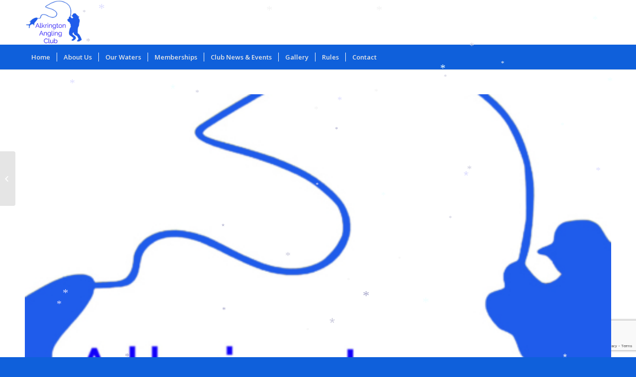

--- FILE ---
content_type: text/html; charset=UTF-8
request_url: https://www.alkringtonanglingclub.co.uk/2024/01/07/2024-subs-agm/
body_size: 12310
content:
<!DOCTYPE html>
<html lang="en-GB" class="html_stretched responsive av-preloader-active av-preloader-enabled av-default-lightbox  html_header_top html_logo_left html_bottom_nav_header html_menu_left html_large html_header_sticky_disabled html_header_shrinking_disabled html_mobile_menu_tablet html_header_searchicon_disabled html_content_align_center html_header_unstick_top_disabled html_header_stretch_disabled html_minimal_header html_minimal_header_shadow html_av-submenu-hidden html_av-submenu-display-click html_av-overlay-side html_av-overlay-side-classic html_av-submenu-clone html_entry_id_4717 av-no-preview html_text_menu_active ">
<head>
<meta charset="UTF-8" />


<!-- mobile setting -->
<meta name="viewport" content="width=device-width, initial-scale=1, maximum-scale=1">

<!-- Scripts/CSS and wp_head hook -->
<meta name='robots' content='index, follow, max-image-preview:large, max-snippet:-1, max-video-preview:-1' />

	<!-- This site is optimized with the Yoast SEO plugin v25.9 - https://yoast.com/wordpress/plugins/seo/ -->
	<title>2024 subs &amp; Agm - Alkrington Angling Club</title>
	<link rel="canonical" href="https://www.alkringtonanglingclub.co.uk/2024/01/07/2024-subs-agm/" />
	<meta property="og:locale" content="en_GB" />
	<meta property="og:type" content="article" />
	<meta property="og:title" content="2024 subs &amp; Agm - Alkrington Angling Club" />
	<meta property="og:description" content="This years letter has now been sent out via our whatsapp group and email list and a few via post if you have not received them by the 15th of January please get in touch." />
	<meta property="og:url" content="https://www.alkringtonanglingclub.co.uk/2024/01/07/2024-subs-agm/" />
	<meta property="og:site_name" content="Alkrington Angling Club" />
	<meta property="article:published_time" content="2024-01-07T11:42:44+00:00" />
	<meta property="og:image" content="https://www.alkringtonanglingclub.co.uk/wp-content/uploads/2020/03/cropped-alk-new1.jpg" />
	<meta property="og:image:width" content="512" />
	<meta property="og:image:height" content="512" />
	<meta property="og:image:type" content="image/jpeg" />
	<meta name="author" content="Nathan Smith" />
	<meta name="twitter:card" content="summary_large_image" />
	<meta name="twitter:label1" content="Written by" />
	<meta name="twitter:data1" content="Nathan Smith" />
	<meta name="twitter:label2" content="Estimated reading time" />
	<meta name="twitter:data2" content="1 minute" />
	<script type="application/ld+json" class="yoast-schema-graph">{"@context":"https://schema.org","@graph":[{"@type":"WebPage","@id":"https://www.alkringtonanglingclub.co.uk/2024/01/07/2024-subs-agm/","url":"https://www.alkringtonanglingclub.co.uk/2024/01/07/2024-subs-agm/","name":"2024 subs & Agm - Alkrington Angling Club","isPartOf":{"@id":"https://www.alkringtonanglingclub.co.uk/#website"},"primaryImageOfPage":{"@id":"https://www.alkringtonanglingclub.co.uk/2024/01/07/2024-subs-agm/#primaryimage"},"image":{"@id":"https://www.alkringtonanglingclub.co.uk/2024/01/07/2024-subs-agm/#primaryimage"},"thumbnailUrl":"https://www.alkringtonanglingclub.co.uk/wp-content/uploads/2020/03/cropped-alk-new1.jpg","datePublished":"2024-01-07T11:42:44+00:00","author":{"@id":"https://www.alkringtonanglingclub.co.uk/#/schema/person/eedb6f46e3f42397545bf35248f77e57"},"breadcrumb":{"@id":"https://www.alkringtonanglingclub.co.uk/2024/01/07/2024-subs-agm/#breadcrumb"},"inLanguage":"en-GB","potentialAction":[{"@type":"ReadAction","target":["https://www.alkringtonanglingclub.co.uk/2024/01/07/2024-subs-agm/"]}]},{"@type":"ImageObject","inLanguage":"en-GB","@id":"https://www.alkringtonanglingclub.co.uk/2024/01/07/2024-subs-agm/#primaryimage","url":"https://www.alkringtonanglingclub.co.uk/wp-content/uploads/2020/03/cropped-alk-new1.jpg","contentUrl":"https://www.alkringtonanglingclub.co.uk/wp-content/uploads/2020/03/cropped-alk-new1.jpg","width":512,"height":512},{"@type":"BreadcrumbList","@id":"https://www.alkringtonanglingclub.co.uk/2024/01/07/2024-subs-agm/#breadcrumb","itemListElement":[{"@type":"ListItem","position":1,"name":"Home","item":"https://www.alkringtonanglingclub.co.uk/"},{"@type":"ListItem","position":2,"name":"Club News","item":"https://www.alkringtonanglingclub.co.uk/club-news/"},{"@type":"ListItem","position":3,"name":"2024 subs &#038; Agm"}]},{"@type":"WebSite","@id":"https://www.alkringtonanglingclub.co.uk/#website","url":"https://www.alkringtonanglingclub.co.uk/","name":"Alkrington Angling Club","description":"Alkrington Angling Club providing its members great fishing and a well maintained environment for all its members.","potentialAction":[{"@type":"SearchAction","target":{"@type":"EntryPoint","urlTemplate":"https://www.alkringtonanglingclub.co.uk/?s={search_term_string}"},"query-input":{"@type":"PropertyValueSpecification","valueRequired":true,"valueName":"search_term_string"}}],"inLanguage":"en-GB"},{"@type":"Person","@id":"https://www.alkringtonanglingclub.co.uk/#/schema/person/eedb6f46e3f42397545bf35248f77e57","name":"Nathan Smith","image":{"@type":"ImageObject","inLanguage":"en-GB","@id":"https://www.alkringtonanglingclub.co.uk/#/schema/person/image/","url":"https://secure.gravatar.com/avatar/8bd77f35bb14cff6375dc8c796a51e8dd0b066e02c8ce8ba8f9b8739cb21e7fe?s=96&d=mm&r=g","contentUrl":"https://secure.gravatar.com/avatar/8bd77f35bb14cff6375dc8c796a51e8dd0b066e02c8ce8ba8f9b8739cb21e7fe?s=96&d=mm&r=g","caption":"Nathan Smith"},"url":"https://www.alkringtonanglingclub.co.uk/author/nathan-smith/"}]}</script>
	<!-- / Yoast SEO plugin. -->


<link rel='dns-prefetch' href='//stats.wp.com' />
<link rel="alternate" type="application/rss+xml" title="Alkrington Angling Club &raquo; Feed" href="https://www.alkringtonanglingclub.co.uk/feed/" />
<link rel="alternate" type="application/rss+xml" title="Alkrington Angling Club &raquo; Comments Feed" href="https://www.alkringtonanglingclub.co.uk/comments/feed/" />
<link rel="alternate" title="oEmbed (JSON)" type="application/json+oembed" href="https://www.alkringtonanglingclub.co.uk/wp-json/oembed/1.0/embed?url=https%3A%2F%2Fwww.alkringtonanglingclub.co.uk%2F2024%2F01%2F07%2F2024-subs-agm%2F" />
<link rel="alternate" title="oEmbed (XML)" type="text/xml+oembed" href="https://www.alkringtonanglingclub.co.uk/wp-json/oembed/1.0/embed?url=https%3A%2F%2Fwww.alkringtonanglingclub.co.uk%2F2024%2F01%2F07%2F2024-subs-agm%2F&#038;format=xml" />

<!-- google webfont font replacement -->

			<script type='text/javascript'>
			if(!document.cookie.match(/aviaPrivacyGoogleWebfontsDisabled/)){
				(function() {
					var f = document.createElement('link');
					
					f.type 	= 'text/css';
					f.rel 	= 'stylesheet';
					f.href 	= '//fonts.googleapis.com/css?family=Open+Sans:400,600';
					f.id 	= 'avia-google-webfont';
					
					document.getElementsByTagName('head')[0].appendChild(f);
				})();
			}
			</script>
			<style id='wp-img-auto-sizes-contain-inline-css' type='text/css'>
img:is([sizes=auto i],[sizes^="auto," i]){contain-intrinsic-size:3000px 1500px}
/*# sourceURL=wp-img-auto-sizes-contain-inline-css */
</style>
<link rel='stylesheet' id='avia-grid-css' href='https://www.alkringtonanglingclub.co.uk/wp-content/themes/enfold/css/grid.css?ver=4.5.2' type='text/css' media='all' />
<link rel='stylesheet' id='avia-base-css' href='https://www.alkringtonanglingclub.co.uk/wp-content/themes/enfold/css/base.css?ver=4.5.2' type='text/css' media='all' />
<link rel='stylesheet' id='avia-layout-css' href='https://www.alkringtonanglingclub.co.uk/wp-content/themes/enfold/css/layout.css?ver=4.5.2' type='text/css' media='all' />
<link rel='stylesheet' id='avia-module-blog-css' href='https://www.alkringtonanglingclub.co.uk/wp-content/themes/enfold/config-templatebuilder/avia-shortcodes/blog/blog.css?ver=6.9' type='text/css' media='all' />
<link rel='stylesheet' id='avia-module-postslider-css' href='https://www.alkringtonanglingclub.co.uk/wp-content/themes/enfold/config-templatebuilder/avia-shortcodes/postslider/postslider.css?ver=6.9' type='text/css' media='all' />
<link rel='stylesheet' id='avia-module-button-css' href='https://www.alkringtonanglingclub.co.uk/wp-content/themes/enfold/config-templatebuilder/avia-shortcodes/buttons/buttons.css?ver=6.9' type='text/css' media='all' />
<link rel='stylesheet' id='avia-module-comments-css' href='https://www.alkringtonanglingclub.co.uk/wp-content/themes/enfold/config-templatebuilder/avia-shortcodes/comments/comments.css?ver=6.9' type='text/css' media='all' />
<link rel='stylesheet' id='avia-module-countdown-css' href='https://www.alkringtonanglingclub.co.uk/wp-content/themes/enfold/config-templatebuilder/avia-shortcodes/countdown/countdown.css?ver=6.9' type='text/css' media='all' />
<link rel='stylesheet' id='avia-module-gallery-css' href='https://www.alkringtonanglingclub.co.uk/wp-content/themes/enfold/config-templatebuilder/avia-shortcodes/gallery/gallery.css?ver=6.9' type='text/css' media='all' />
<link rel='stylesheet' id='avia-module-gridrow-css' href='https://www.alkringtonanglingclub.co.uk/wp-content/themes/enfold/config-templatebuilder/avia-shortcodes/grid_row/grid_row.css?ver=6.9' type='text/css' media='all' />
<link rel='stylesheet' id='avia-module-heading-css' href='https://www.alkringtonanglingclub.co.uk/wp-content/themes/enfold/config-templatebuilder/avia-shortcodes/heading/heading.css?ver=6.9' type='text/css' media='all' />
<link rel='stylesheet' id='avia-module-hr-css' href='https://www.alkringtonanglingclub.co.uk/wp-content/themes/enfold/config-templatebuilder/avia-shortcodes/hr/hr.css?ver=6.9' type='text/css' media='all' />
<link rel='stylesheet' id='avia-module-icon-css' href='https://www.alkringtonanglingclub.co.uk/wp-content/themes/enfold/config-templatebuilder/avia-shortcodes/icon/icon.css?ver=6.9' type='text/css' media='all' />
<link rel='stylesheet' id='avia-module-iconbox-css' href='https://www.alkringtonanglingclub.co.uk/wp-content/themes/enfold/config-templatebuilder/avia-shortcodes/iconbox/iconbox.css?ver=6.9' type='text/css' media='all' />
<link rel='stylesheet' id='avia-module-image-css' href='https://www.alkringtonanglingclub.co.uk/wp-content/themes/enfold/config-templatebuilder/avia-shortcodes/image/image.css?ver=6.9' type='text/css' media='all' />
<link rel='stylesheet' id='avia-module-masonry-css' href='https://www.alkringtonanglingclub.co.uk/wp-content/themes/enfold/config-templatebuilder/avia-shortcodes/masonry_entries/masonry_entries.css?ver=6.9' type='text/css' media='all' />
<link rel='stylesheet' id='avia-siteloader-css' href='https://www.alkringtonanglingclub.co.uk/wp-content/themes/enfold/css/avia-snippet-site-preloader.css?ver=6.9' type='text/css' media='all' />
<link rel='stylesheet' id='avia-module-numbers-css' href='https://www.alkringtonanglingclub.co.uk/wp-content/themes/enfold/config-templatebuilder/avia-shortcodes/numbers/numbers.css?ver=6.9' type='text/css' media='all' />
<link rel='stylesheet' id='avia-module-slideshow-css' href='https://www.alkringtonanglingclub.co.uk/wp-content/themes/enfold/config-templatebuilder/avia-shortcodes/slideshow/slideshow.css?ver=6.9' type='text/css' media='all' />
<link rel='stylesheet' id='avia-module-slideshow-fullsize-css' href='https://www.alkringtonanglingclub.co.uk/wp-content/themes/enfold/config-templatebuilder/avia-shortcodes/slideshow_fullsize/slideshow_fullsize.css?ver=6.9' type='text/css' media='all' />
<link rel='stylesheet' id='avia-module-slideshow-ls-css' href='https://www.alkringtonanglingclub.co.uk/wp-content/themes/enfold/config-templatebuilder/avia-shortcodes/slideshow_layerslider/slideshow_layerslider.css?ver=6.9' type='text/css' media='all' />
<link rel='stylesheet' id='avia-module-social-css' href='https://www.alkringtonanglingclub.co.uk/wp-content/themes/enfold/config-templatebuilder/avia-shortcodes/social_share/social_share.css?ver=6.9' type='text/css' media='all' />
<link rel='stylesheet' id='avia-module-toggles-css' href='https://www.alkringtonanglingclub.co.uk/wp-content/themes/enfold/config-templatebuilder/avia-shortcodes/toggles/toggles.css?ver=6.9' type='text/css' media='all' />
<link rel='stylesheet' id='avia-module-video-css' href='https://www.alkringtonanglingclub.co.uk/wp-content/themes/enfold/config-templatebuilder/avia-shortcodes/video/video.css?ver=6.9' type='text/css' media='all' />
<style id='wp-emoji-styles-inline-css' type='text/css'>

	img.wp-smiley, img.emoji {
		display: inline !important;
		border: none !important;
		box-shadow: none !important;
		height: 1em !important;
		width: 1em !important;
		margin: 0 0.07em !important;
		vertical-align: -0.1em !important;
		background: none !important;
		padding: 0 !important;
	}
/*# sourceURL=wp-emoji-styles-inline-css */
</style>
<style id='wp-block-library-inline-css' type='text/css'>
:root{--wp-block-synced-color:#7a00df;--wp-block-synced-color--rgb:122,0,223;--wp-bound-block-color:var(--wp-block-synced-color);--wp-editor-canvas-background:#ddd;--wp-admin-theme-color:#007cba;--wp-admin-theme-color--rgb:0,124,186;--wp-admin-theme-color-darker-10:#006ba1;--wp-admin-theme-color-darker-10--rgb:0,107,160.5;--wp-admin-theme-color-darker-20:#005a87;--wp-admin-theme-color-darker-20--rgb:0,90,135;--wp-admin-border-width-focus:2px}@media (min-resolution:192dpi){:root{--wp-admin-border-width-focus:1.5px}}.wp-element-button{cursor:pointer}:root .has-very-light-gray-background-color{background-color:#eee}:root .has-very-dark-gray-background-color{background-color:#313131}:root .has-very-light-gray-color{color:#eee}:root .has-very-dark-gray-color{color:#313131}:root .has-vivid-green-cyan-to-vivid-cyan-blue-gradient-background{background:linear-gradient(135deg,#00d084,#0693e3)}:root .has-purple-crush-gradient-background{background:linear-gradient(135deg,#34e2e4,#4721fb 50%,#ab1dfe)}:root .has-hazy-dawn-gradient-background{background:linear-gradient(135deg,#faaca8,#dad0ec)}:root .has-subdued-olive-gradient-background{background:linear-gradient(135deg,#fafae1,#67a671)}:root .has-atomic-cream-gradient-background{background:linear-gradient(135deg,#fdd79a,#004a59)}:root .has-nightshade-gradient-background{background:linear-gradient(135deg,#330968,#31cdcf)}:root .has-midnight-gradient-background{background:linear-gradient(135deg,#020381,#2874fc)}:root{--wp--preset--font-size--normal:16px;--wp--preset--font-size--huge:42px}.has-regular-font-size{font-size:1em}.has-larger-font-size{font-size:2.625em}.has-normal-font-size{font-size:var(--wp--preset--font-size--normal)}.has-huge-font-size{font-size:var(--wp--preset--font-size--huge)}.has-text-align-center{text-align:center}.has-text-align-left{text-align:left}.has-text-align-right{text-align:right}.has-fit-text{white-space:nowrap!important}#end-resizable-editor-section{display:none}.aligncenter{clear:both}.items-justified-left{justify-content:flex-start}.items-justified-center{justify-content:center}.items-justified-right{justify-content:flex-end}.items-justified-space-between{justify-content:space-between}.screen-reader-text{border:0;clip-path:inset(50%);height:1px;margin:-1px;overflow:hidden;padding:0;position:absolute;width:1px;word-wrap:normal!important}.screen-reader-text:focus{background-color:#ddd;clip-path:none;color:#444;display:block;font-size:1em;height:auto;left:5px;line-height:normal;padding:15px 23px 14px;text-decoration:none;top:5px;width:auto;z-index:100000}html :where(.has-border-color){border-style:solid}html :where([style*=border-top-color]){border-top-style:solid}html :where([style*=border-right-color]){border-right-style:solid}html :where([style*=border-bottom-color]){border-bottom-style:solid}html :where([style*=border-left-color]){border-left-style:solid}html :where([style*=border-width]){border-style:solid}html :where([style*=border-top-width]){border-top-style:solid}html :where([style*=border-right-width]){border-right-style:solid}html :where([style*=border-bottom-width]){border-bottom-style:solid}html :where([style*=border-left-width]){border-left-style:solid}html :where(img[class*=wp-image-]){height:auto;max-width:100%}:where(figure){margin:0 0 1em}html :where(.is-position-sticky){--wp-admin--admin-bar--position-offset:var(--wp-admin--admin-bar--height,0px)}@media screen and (max-width:600px){html :where(.is-position-sticky){--wp-admin--admin-bar--position-offset:0px}}

/*# sourceURL=wp-block-library-inline-css */
</style><style id='global-styles-inline-css' type='text/css'>
:root{--wp--preset--aspect-ratio--square: 1;--wp--preset--aspect-ratio--4-3: 4/3;--wp--preset--aspect-ratio--3-4: 3/4;--wp--preset--aspect-ratio--3-2: 3/2;--wp--preset--aspect-ratio--2-3: 2/3;--wp--preset--aspect-ratio--16-9: 16/9;--wp--preset--aspect-ratio--9-16: 9/16;--wp--preset--color--black: #000000;--wp--preset--color--cyan-bluish-gray: #abb8c3;--wp--preset--color--white: #ffffff;--wp--preset--color--pale-pink: #f78da7;--wp--preset--color--vivid-red: #cf2e2e;--wp--preset--color--luminous-vivid-orange: #ff6900;--wp--preset--color--luminous-vivid-amber: #fcb900;--wp--preset--color--light-green-cyan: #7bdcb5;--wp--preset--color--vivid-green-cyan: #00d084;--wp--preset--color--pale-cyan-blue: #8ed1fc;--wp--preset--color--vivid-cyan-blue: #0693e3;--wp--preset--color--vivid-purple: #9b51e0;--wp--preset--gradient--vivid-cyan-blue-to-vivid-purple: linear-gradient(135deg,rgb(6,147,227) 0%,rgb(155,81,224) 100%);--wp--preset--gradient--light-green-cyan-to-vivid-green-cyan: linear-gradient(135deg,rgb(122,220,180) 0%,rgb(0,208,130) 100%);--wp--preset--gradient--luminous-vivid-amber-to-luminous-vivid-orange: linear-gradient(135deg,rgb(252,185,0) 0%,rgb(255,105,0) 100%);--wp--preset--gradient--luminous-vivid-orange-to-vivid-red: linear-gradient(135deg,rgb(255,105,0) 0%,rgb(207,46,46) 100%);--wp--preset--gradient--very-light-gray-to-cyan-bluish-gray: linear-gradient(135deg,rgb(238,238,238) 0%,rgb(169,184,195) 100%);--wp--preset--gradient--cool-to-warm-spectrum: linear-gradient(135deg,rgb(74,234,220) 0%,rgb(151,120,209) 20%,rgb(207,42,186) 40%,rgb(238,44,130) 60%,rgb(251,105,98) 80%,rgb(254,248,76) 100%);--wp--preset--gradient--blush-light-purple: linear-gradient(135deg,rgb(255,206,236) 0%,rgb(152,150,240) 100%);--wp--preset--gradient--blush-bordeaux: linear-gradient(135deg,rgb(254,205,165) 0%,rgb(254,45,45) 50%,rgb(107,0,62) 100%);--wp--preset--gradient--luminous-dusk: linear-gradient(135deg,rgb(255,203,112) 0%,rgb(199,81,192) 50%,rgb(65,88,208) 100%);--wp--preset--gradient--pale-ocean: linear-gradient(135deg,rgb(255,245,203) 0%,rgb(182,227,212) 50%,rgb(51,167,181) 100%);--wp--preset--gradient--electric-grass: linear-gradient(135deg,rgb(202,248,128) 0%,rgb(113,206,126) 100%);--wp--preset--gradient--midnight: linear-gradient(135deg,rgb(2,3,129) 0%,rgb(40,116,252) 100%);--wp--preset--font-size--small: 13px;--wp--preset--font-size--medium: 20px;--wp--preset--font-size--large: 36px;--wp--preset--font-size--x-large: 42px;--wp--preset--spacing--20: 0.44rem;--wp--preset--spacing--30: 0.67rem;--wp--preset--spacing--40: 1rem;--wp--preset--spacing--50: 1.5rem;--wp--preset--spacing--60: 2.25rem;--wp--preset--spacing--70: 3.38rem;--wp--preset--spacing--80: 5.06rem;--wp--preset--shadow--natural: 6px 6px 9px rgba(0, 0, 0, 0.2);--wp--preset--shadow--deep: 12px 12px 50px rgba(0, 0, 0, 0.4);--wp--preset--shadow--sharp: 6px 6px 0px rgba(0, 0, 0, 0.2);--wp--preset--shadow--outlined: 6px 6px 0px -3px rgb(255, 255, 255), 6px 6px rgb(0, 0, 0);--wp--preset--shadow--crisp: 6px 6px 0px rgb(0, 0, 0);}:where(.is-layout-flex){gap: 0.5em;}:where(.is-layout-grid){gap: 0.5em;}body .is-layout-flex{display: flex;}.is-layout-flex{flex-wrap: wrap;align-items: center;}.is-layout-flex > :is(*, div){margin: 0;}body .is-layout-grid{display: grid;}.is-layout-grid > :is(*, div){margin: 0;}:where(.wp-block-columns.is-layout-flex){gap: 2em;}:where(.wp-block-columns.is-layout-grid){gap: 2em;}:where(.wp-block-post-template.is-layout-flex){gap: 1.25em;}:where(.wp-block-post-template.is-layout-grid){gap: 1.25em;}.has-black-color{color: var(--wp--preset--color--black) !important;}.has-cyan-bluish-gray-color{color: var(--wp--preset--color--cyan-bluish-gray) !important;}.has-white-color{color: var(--wp--preset--color--white) !important;}.has-pale-pink-color{color: var(--wp--preset--color--pale-pink) !important;}.has-vivid-red-color{color: var(--wp--preset--color--vivid-red) !important;}.has-luminous-vivid-orange-color{color: var(--wp--preset--color--luminous-vivid-orange) !important;}.has-luminous-vivid-amber-color{color: var(--wp--preset--color--luminous-vivid-amber) !important;}.has-light-green-cyan-color{color: var(--wp--preset--color--light-green-cyan) !important;}.has-vivid-green-cyan-color{color: var(--wp--preset--color--vivid-green-cyan) !important;}.has-pale-cyan-blue-color{color: var(--wp--preset--color--pale-cyan-blue) !important;}.has-vivid-cyan-blue-color{color: var(--wp--preset--color--vivid-cyan-blue) !important;}.has-vivid-purple-color{color: var(--wp--preset--color--vivid-purple) !important;}.has-black-background-color{background-color: var(--wp--preset--color--black) !important;}.has-cyan-bluish-gray-background-color{background-color: var(--wp--preset--color--cyan-bluish-gray) !important;}.has-white-background-color{background-color: var(--wp--preset--color--white) !important;}.has-pale-pink-background-color{background-color: var(--wp--preset--color--pale-pink) !important;}.has-vivid-red-background-color{background-color: var(--wp--preset--color--vivid-red) !important;}.has-luminous-vivid-orange-background-color{background-color: var(--wp--preset--color--luminous-vivid-orange) !important;}.has-luminous-vivid-amber-background-color{background-color: var(--wp--preset--color--luminous-vivid-amber) !important;}.has-light-green-cyan-background-color{background-color: var(--wp--preset--color--light-green-cyan) !important;}.has-vivid-green-cyan-background-color{background-color: var(--wp--preset--color--vivid-green-cyan) !important;}.has-pale-cyan-blue-background-color{background-color: var(--wp--preset--color--pale-cyan-blue) !important;}.has-vivid-cyan-blue-background-color{background-color: var(--wp--preset--color--vivid-cyan-blue) !important;}.has-vivid-purple-background-color{background-color: var(--wp--preset--color--vivid-purple) !important;}.has-black-border-color{border-color: var(--wp--preset--color--black) !important;}.has-cyan-bluish-gray-border-color{border-color: var(--wp--preset--color--cyan-bluish-gray) !important;}.has-white-border-color{border-color: var(--wp--preset--color--white) !important;}.has-pale-pink-border-color{border-color: var(--wp--preset--color--pale-pink) !important;}.has-vivid-red-border-color{border-color: var(--wp--preset--color--vivid-red) !important;}.has-luminous-vivid-orange-border-color{border-color: var(--wp--preset--color--luminous-vivid-orange) !important;}.has-luminous-vivid-amber-border-color{border-color: var(--wp--preset--color--luminous-vivid-amber) !important;}.has-light-green-cyan-border-color{border-color: var(--wp--preset--color--light-green-cyan) !important;}.has-vivid-green-cyan-border-color{border-color: var(--wp--preset--color--vivid-green-cyan) !important;}.has-pale-cyan-blue-border-color{border-color: var(--wp--preset--color--pale-cyan-blue) !important;}.has-vivid-cyan-blue-border-color{border-color: var(--wp--preset--color--vivid-cyan-blue) !important;}.has-vivid-purple-border-color{border-color: var(--wp--preset--color--vivid-purple) !important;}.has-vivid-cyan-blue-to-vivid-purple-gradient-background{background: var(--wp--preset--gradient--vivid-cyan-blue-to-vivid-purple) !important;}.has-light-green-cyan-to-vivid-green-cyan-gradient-background{background: var(--wp--preset--gradient--light-green-cyan-to-vivid-green-cyan) !important;}.has-luminous-vivid-amber-to-luminous-vivid-orange-gradient-background{background: var(--wp--preset--gradient--luminous-vivid-amber-to-luminous-vivid-orange) !important;}.has-luminous-vivid-orange-to-vivid-red-gradient-background{background: var(--wp--preset--gradient--luminous-vivid-orange-to-vivid-red) !important;}.has-very-light-gray-to-cyan-bluish-gray-gradient-background{background: var(--wp--preset--gradient--very-light-gray-to-cyan-bluish-gray) !important;}.has-cool-to-warm-spectrum-gradient-background{background: var(--wp--preset--gradient--cool-to-warm-spectrum) !important;}.has-blush-light-purple-gradient-background{background: var(--wp--preset--gradient--blush-light-purple) !important;}.has-blush-bordeaux-gradient-background{background: var(--wp--preset--gradient--blush-bordeaux) !important;}.has-luminous-dusk-gradient-background{background: var(--wp--preset--gradient--luminous-dusk) !important;}.has-pale-ocean-gradient-background{background: var(--wp--preset--gradient--pale-ocean) !important;}.has-electric-grass-gradient-background{background: var(--wp--preset--gradient--electric-grass) !important;}.has-midnight-gradient-background{background: var(--wp--preset--gradient--midnight) !important;}.has-small-font-size{font-size: var(--wp--preset--font-size--small) !important;}.has-medium-font-size{font-size: var(--wp--preset--font-size--medium) !important;}.has-large-font-size{font-size: var(--wp--preset--font-size--large) !important;}.has-x-large-font-size{font-size: var(--wp--preset--font-size--x-large) !important;}
/*# sourceURL=global-styles-inline-css */
</style>

<style id='classic-theme-styles-inline-css' type='text/css'>
/*! This file is auto-generated */
.wp-block-button__link{color:#fff;background-color:#32373c;border-radius:9999px;box-shadow:none;text-decoration:none;padding:calc(.667em + 2px) calc(1.333em + 2px);font-size:1.125em}.wp-block-file__button{background:#32373c;color:#fff;text-decoration:none}
/*# sourceURL=/wp-includes/css/classic-themes.min.css */
</style>
<link rel='stylesheet' id='contact-form-7-css' href='https://www.alkringtonanglingclub.co.uk/wp-content/plugins/contact-form-7/includes/css/styles.css?ver=6.1.1' type='text/css' media='all' />
<link rel='stylesheet' id='wpforo-widgets-css' href='https://www.alkringtonanglingclub.co.uk/wp-content/plugins/wpforo/wpf-themes/classic/widgets.css?ver=1.7.2' type='text/css' media='all' />
<link rel='stylesheet' id='avia-scs-css' href='https://www.alkringtonanglingclub.co.uk/wp-content/themes/enfold/css/shortcodes.css?ver=4.5.2' type='text/css' media='all' />
<link rel='stylesheet' id='avia-popup-css-css' href='https://www.alkringtonanglingclub.co.uk/wp-content/themes/enfold/js/aviapopup/magnific-popup.css?ver=4.5.2' type='text/css' media='screen' />
<link rel='stylesheet' id='avia-lightbox-css' href='https://www.alkringtonanglingclub.co.uk/wp-content/themes/enfold/css/avia-snippet-lightbox.css?ver=4.5.2' type='text/css' media='screen' />
<link rel='stylesheet' id='avia-widget-css-css' href='https://www.alkringtonanglingclub.co.uk/wp-content/themes/enfold/css/avia-snippet-widget.css?ver=4.5.2' type='text/css' media='screen' />
<link rel='stylesheet' id='avia-dynamic-css' href='https://www.alkringtonanglingclub.co.uk/wp-content/uploads/dynamic_avia/enfold.css?ver=5eb070e3d3d08' type='text/css' media='all' />
<link rel='stylesheet' id='avia-custom-css' href='https://www.alkringtonanglingclub.co.uk/wp-content/themes/enfold/css/custom.css?ver=4.5.2' type='text/css' media='all' />
<link rel='stylesheet' id='wpforo-dynamic-style-css' href='https://www.alkringtonanglingclub.co.uk/wp-content/plugins/wpforo/wpf-themes/classic/colors.css?ver=1.7.2.b6ef0d795e05a676ef14839cf44170af' type='text/css' media='all' />
<script type="text/javascript" src="https://www.alkringtonanglingclub.co.uk/wp-includes/js/jquery/jquery.min.js?ver=3.7.1" id="jquery-core-js"></script>
<script type="text/javascript" src="https://www.alkringtonanglingclub.co.uk/wp-includes/js/jquery/jquery-migrate.min.js?ver=3.4.1" id="jquery-migrate-js"></script>
<script type="text/javascript" src="https://www.alkringtonanglingclub.co.uk/wp-content/plugins/wp-snow/core/assets/dist/js/snow-js.min.js?ver=1.0" id="snow-js-js"></script>
<script type="text/javascript" id="snow-js-js-after">
/* <![CDATA[ */
			(function( $ ) {
				var snowMax = 150;
				var snowColor = new Array("#aaaacc","#ddddff","#ccccdd","#f3f3f3","#f0ffff");
				var snowType = new Array("Times","Arial","Times","Verdana");
				var snowEntity = "*";
				var snowSpeed = 0.5;
				var snowMaxSize = 30;
				var snowMinSize = 12;
                var snowRefresh = 50;
                var snowZIndex = 2500;
                var snowStyles = "cursor: default; -webkit-user-select: none; -moz-user-select: none; -ms-user-select: none; -o-user-select: none; user-select: none;";

				jQuery(document).trigger( 'loadWPSnow', [ snowMax, snowColor, snowType, snowEntity, snowSpeed, snowMaxSize, snowMinSize, snowRefresh, snowZIndex, snowStyles ] );

			})( jQuery );
			
//# sourceURL=snow-js-js-after
/* ]]> */
</script>
<link rel="https://api.w.org/" href="https://www.alkringtonanglingclub.co.uk/wp-json/" /><link rel="alternate" title="JSON" type="application/json" href="https://www.alkringtonanglingclub.co.uk/wp-json/wp/v2/posts/4717" /><link rel="EditURI" type="application/rsd+xml" title="RSD" href="https://www.alkringtonanglingclub.co.uk/xmlrpc.php?rsd" />
<meta name="generator" content="WordPress 6.9" />
<link rel='shortlink' href='https://www.alkringtonanglingclub.co.uk/?p=4717' />
	<style>img#wpstats{display:none}</style>
		<link rel="profile" href="https://gmpg.org/xfn/11" />
<link rel="alternate" type="application/rss+xml" title="Alkrington Angling Club RSS2 Feed" href="https://www.alkringtonanglingclub.co.uk/feed/" />
<link rel="pingback" href="https://www.alkringtonanglingclub.co.uk/xmlrpc.php" />
<!--[if lt IE 9]><script src="https://www.alkringtonanglingclub.co.uk/wp-content/themes/enfold/js/html5shiv.js"></script><![endif]-->
<link rel="icon" href="https://www.alkringtonanglingclub.co.uk/wp-content/uploads/2020/03/alk-new1-300x225.jpg" type="image/x-icon">

<!-- To speed up the rendering and to display the site as fast as possible to the user we include some styles and scripts for above the fold content inline -->
<script type="text/javascript">'use strict';var avia_is_mobile=!1;if(/Android|webOS|iPhone|iPad|iPod|BlackBerry|IEMobile|Opera Mini/i.test(navigator.userAgent)&&'ontouchstart' in document.documentElement){avia_is_mobile=!0;document.documentElement.className+=' avia_mobile '}
else{document.documentElement.className+=' avia_desktop '};document.documentElement.className+=' js_active ';(function(){var e=['-webkit-','-moz-','-ms-',''],n='';for(var t in e){if(e[t]+'transform' in document.documentElement.style){document.documentElement.className+=' avia_transform ';n=e[t]+'transform'};if(e[t]+'perspective' in document.documentElement.style)document.documentElement.className+=' avia_transform3d '};if(typeof document.getElementsByClassName=='function'&&typeof document.documentElement.getBoundingClientRect=='function'&&avia_is_mobile==!1){if(n&&window.innerHeight>0){setTimeout(function(){var e=0,o={},a=0,t=document.getElementsByClassName('av-parallax'),i=window.pageYOffset||document.documentElement.scrollTop;for(e=0;e<t.length;e++){t[e].style.top='0px';o=t[e].getBoundingClientRect();a=Math.ceil((window.innerHeight+i-o.top)*0.3);t[e].style[n]='translate(0px, '+a+'px)';t[e].style.top='auto';t[e].className+=' enabled-parallax '}},50)}}})();</script><link rel="icon" href="https://www.alkringtonanglingclub.co.uk/wp-content/uploads/2020/03/cropped-alk-new1-32x32.jpg" sizes="32x32" />
<link rel="icon" href="https://www.alkringtonanglingclub.co.uk/wp-content/uploads/2020/03/cropped-alk-new1-192x192.jpg" sizes="192x192" />
<link rel="apple-touch-icon" href="https://www.alkringtonanglingclub.co.uk/wp-content/uploads/2020/03/cropped-alk-new1-180x180.jpg" />
<meta name="msapplication-TileImage" content="https://www.alkringtonanglingclub.co.uk/wp-content/uploads/2020/03/cropped-alk-new1-270x270.jpg" />
<style type='text/css'>
@font-face {font-family: 'entypo-fontello'; font-weight: normal; font-style: normal;
src: url('https://www.alkringtonanglingclub.co.uk/wp-content/themes/enfold/config-templatebuilder/avia-template-builder/assets/fonts/entypo-fontello.eot');
src: url('https://www.alkringtonanglingclub.co.uk/wp-content/themes/enfold/config-templatebuilder/avia-template-builder/assets/fonts/entypo-fontello.eot?#iefix') format('embedded-opentype'), 
url('https://www.alkringtonanglingclub.co.uk/wp-content/themes/enfold/config-templatebuilder/avia-template-builder/assets/fonts/entypo-fontello.woff') format('woff'), 
url('https://www.alkringtonanglingclub.co.uk/wp-content/themes/enfold/config-templatebuilder/avia-template-builder/assets/fonts/entypo-fontello.ttf') format('truetype'), 
url('https://www.alkringtonanglingclub.co.uk/wp-content/themes/enfold/config-templatebuilder/avia-template-builder/assets/fonts/entypo-fontello.svg#entypo-fontello') format('svg');
} #top .avia-font-entypo-fontello, body .avia-font-entypo-fontello, html body [data-av_iconfont='entypo-fontello']:before{ font-family: 'entypo-fontello'; }
</style>

<!--
Debugging Info for Theme support: 

Theme: Enfold
Version: 4.5.2
Installed: enfold
AviaFramework Version: 5.0
AviaBuilder Version: 0.9.5
aviaElementManager Version: 1.0.1
ML:128-PU:20-PLA:13
WP:6.9
Compress: CSS:all theme files - JS:all theme files
Updates: disabled
PLAu:11
-->
</head>




<body data-rsssl=1 id="top" class="wp-singular post-template-default single single-post postid-4717 single-format-standard wp-theme-enfold  rtl_columns stretched open_sans wpf-default wpft-" itemscope="itemscope" itemtype="https://schema.org/WebPage" >

	<div class='av-siteloader-wrap av-transition-enabled'><div class='av-siteloader-inner'><div class='av-siteloader-cell'><div class='av-siteloader'><div class='av-siteloader-extra'></div></div></div></div></div>
	<div id='wrap_all'>

	
<header id='header' class='all_colors header_color light_bg_color  av_header_top av_logo_left av_bottom_nav_header av_menu_left av_large av_header_sticky_disabled av_header_shrinking_disabled av_header_stretch_disabled av_mobile_menu_tablet av_header_searchicon_disabled av_header_unstick_top_disabled av_seperator_small_border av_minimal_header av_minimal_header_shadow'  role="banner" itemscope="itemscope" itemtype="https://schema.org/WPHeader" >

		<div  id='header_main' class='container_wrap container_wrap_logo'>
	
        <div class='container av-logo-container'><div class='inner-container'><span class='logo'><a href='https://www.alkringtonanglingclub.co.uk/'><img height='100' width='300' src='https://www.alkringtonanglingclub.co.uk/wp-content/uploads/2020/03/alk-new1-300x225.jpg' alt='Alkrington Angling Club' /></a></span></div></div><div id='header_main_alternate' class='container_wrap'><div class='container'><nav class='main_menu' data-selectname='Select a page'  role="navigation" itemscope="itemscope" itemtype="https://schema.org/SiteNavigationElement" ><div class="avia-menu av-main-nav-wrap"><ul id="avia-menu" class="menu av-main-nav"><li id="menu-item-240" class="menu-item menu-item-type-post_type menu-item-object-page menu-item-home menu-item-top-level menu-item-top-level-1"><a href="https://www.alkringtonanglingclub.co.uk/" itemprop="url"><span class="avia-bullet"></span><span class="avia-menu-text">Home</span><span class="avia-menu-fx"><span class="avia-arrow-wrap"><span class="avia-arrow"></span></span></span></a></li>
<li id="menu-item-296" class="menu-item menu-item-type-post_type menu-item-object-page menu-item-top-level menu-item-top-level-2"><a href="https://www.alkringtonanglingclub.co.uk/about-us/" itemprop="url"><span class="avia-bullet"></span><span class="avia-menu-text">About Us</span><span class="avia-menu-fx"><span class="avia-arrow-wrap"><span class="avia-arrow"></span></span></span></a></li>
<li id="menu-item-300" class="menu-item menu-item-type-custom menu-item-object-custom menu-item-has-children menu-item-top-level menu-item-top-level-3"><a href="#" itemprop="url"><span class="avia-bullet"></span><span class="avia-menu-text">Our Waters</span><span class="avia-menu-fx"><span class="avia-arrow-wrap"><span class="avia-arrow"></span></span></span></a>


<ul class="sub-menu">
	<li id="menu-item-294" class="menu-item menu-item-type-post_type menu-item-object-page"><a href="https://www.alkringtonanglingclub.co.uk/top-lake/" itemprop="url"><span class="avia-bullet"></span><span class="avia-menu-text">Top Lake</span></a></li>
	<li id="menu-item-293" class="menu-item menu-item-type-post_type menu-item-object-page"><a href="https://www.alkringtonanglingclub.co.uk/bottom-lake/" itemprop="url"><span class="avia-bullet"></span><span class="avia-menu-text">Bottom Lake</span></a></li>
</ul>
</li>
<li id="menu-item-292" class="menu-item menu-item-type-post_type menu-item-object-page menu-item-top-level menu-item-top-level-4"><a href="https://www.alkringtonanglingclub.co.uk/memberships/" itemprop="url"><span class="avia-bullet"></span><span class="avia-menu-text">Memberships</span><span class="avia-menu-fx"><span class="avia-arrow-wrap"><span class="avia-arrow"></span></span></span></a></li>
<li id="menu-item-302" class="menu-item menu-item-type-custom menu-item-object-custom menu-item-has-children menu-item-top-level menu-item-top-level-5"><a href="#" itemprop="url"><span class="avia-bullet"></span><span class="avia-menu-text">Club News &#038; Events</span><span class="avia-menu-fx"><span class="avia-arrow-wrap"><span class="avia-arrow"></span></span></span></a>


<ul class="sub-menu">
	<li id="menu-item-290" class="menu-item menu-item-type-post_type menu-item-object-page current_page_parent"><a href="https://www.alkringtonanglingclub.co.uk/club-news/" itemprop="url"><span class="avia-bullet"></span><span class="avia-menu-text">Club News</span></a></li>
	<li id="menu-item-289" class="menu-item menu-item-type-post_type menu-item-object-page"><a href="https://www.alkringtonanglingclub.co.uk/club-matches/" itemprop="url"><span class="avia-bullet"></span><span class="avia-menu-text">Club Matches</span></a></li>
	<li id="menu-item-288" class="menu-item menu-item-type-post_type menu-item-object-page"><a href="https://www.alkringtonanglingclub.co.uk/club-match-results/" itemprop="url"><span class="avia-bullet"></span><span class="avia-menu-text">Club Match Results</span></a></li>
	<li id="menu-item-287" class="menu-item menu-item-type-post_type menu-item-object-page"><a href="https://www.alkringtonanglingclub.co.uk/work-party-dates/" itemprop="url"><span class="avia-bullet"></span><span class="avia-menu-text">Work Party Dates</span></a></li>
</ul>
</li>
<li id="menu-item-286" class="menu-item menu-item-type-post_type menu-item-object-page menu-item-top-level menu-item-top-level-6"><a href="https://www.alkringtonanglingclub.co.uk/gallery/" itemprop="url"><span class="avia-bullet"></span><span class="avia-menu-text">Gallery</span><span class="avia-menu-fx"><span class="avia-arrow-wrap"><span class="avia-arrow"></span></span></span></a></li>
<li id="menu-item-285" class="menu-item menu-item-type-post_type menu-item-object-page menu-item-top-level menu-item-top-level-7"><a href="https://www.alkringtonanglingclub.co.uk/rules/" itemprop="url"><span class="avia-bullet"></span><span class="avia-menu-text">Rules</span><span class="avia-menu-fx"><span class="avia-arrow-wrap"><span class="avia-arrow"></span></span></span></a></li>
<li id="menu-item-513" class="menu-item menu-item-type-post_type menu-item-object-page menu-item-top-level menu-item-top-level-8"><a href="https://www.alkringtonanglingclub.co.uk/contact/" itemprop="url"><span class="avia-bullet"></span><span class="avia-menu-text">Contact</span><span class="avia-menu-fx"><span class="avia-arrow-wrap"><span class="avia-arrow"></span></span></span></a></li>
<li class="av-burger-menu-main menu-item-avia-special av-small-burger-icon">
	        			<a href="#">
							<span class="av-hamburger av-hamburger--spin av-js-hamburger">
					        <span class="av-hamburger-box">
						          <span class="av-hamburger-inner"></span>
						          <strong>Menu</strong>
					        </span>
							</span>
						</a>
	        		   </li></ul></div></nav></div> </div> 
		<!-- end container_wrap-->
		</div>
		<div class='header_bg'></div>

<!-- end header -->
</header>
		
	<div id='main' class='all_colors' data-scroll-offset='0'>

	
		<div class='container_wrap container_wrap_first main_color fullsize'>

			<div class='container template-blog template-single-blog '>

				<main class='content units av-content-full alpha  av-blog-meta-author-disabled'  role="main" itemscope="itemscope" itemtype="https://schema.org/Blog" >

                    <article class='post-entry post-entry-type-standard post-entry-4717 post-loop-1 post-parity-odd post-entry-last single-big with-slider post-4717 post type-post status-publish format-standard has-post-thumbnail hentry category-club-news'  itemscope="itemscope" itemtype="https://schema.org/BlogPosting" itemprop="blogPost" ><div class="big-preview single-big"><a href="https://www.alkringtonanglingclub.co.uk/wp-content/uploads/2020/03/cropped-alk-new1.jpg" title="2024 subs &#038; Agm"><img width="512" height="423" src="https://www.alkringtonanglingclub.co.uk/wp-content/uploads/2020/03/cropped-alk-new1-512x423.jpg" class="attachment-entry_without_sidebar size-entry_without_sidebar wp-post-image" alt="" decoding="async" fetchpriority="high" /></a></div><div class='blog-meta'></div><div class='entry-content-wrapper clearfix standard-content'><header class="entry-content-header"><h1 class='post-title entry-title'  itemprop="headline" >	<a href='https://www.alkringtonanglingclub.co.uk/2024/01/07/2024-subs-agm/' rel='bookmark' title='Permanent Link: 2024 subs &#038; Agm'>2024 subs &#038; Agm			<span class='post-format-icon minor-meta'></span>	</a></h1><span class='post-meta-infos'><time class='date-container minor-meta updated' >7 January 2024</time><span class='text-sep text-sep-date'>/</span><span class="blog-categories minor-meta">in <a href="https://www.alkringtonanglingclub.co.uk/category/club-news/" rel="tag">Club News</a> </span><span class="text-sep text-sep-cat">/</span><span class="blog-author minor-meta">by <span class="entry-author-link" ><span class="vcard author"><span class="fn"><a href="https://www.alkringtonanglingclub.co.uk/author/nathan-smith/" title="Posts by Nathan Smith" rel="author">Nathan Smith</a></span></span></span></span></span></header><div class="entry-content"  itemprop="text" ><p>This years letter has now been sent out via our whatsapp group and email list and a few via post if you have not received them by the 15th of January please get in touch.</p>
</div><footer class="entry-footer"></footer><div class='post_delimiter'></div></div><div class='post_author_timeline'></div><span class='hidden'>
			<span class='av-structured-data'  itemprop="ImageObject" itemscope="itemscope" itemtype="https://schema.org/ImageObject"  itemprop='image'>
					   <span itemprop='url' >https://www.alkringtonanglingclub.co.uk/wp-content/uploads/2020/03/cropped-alk-new1.jpg</span>
					   <span itemprop='height' >512</span>
					   <span itemprop='width' >512</span>
				  </span><span class='av-structured-data'  itemprop="publisher" itemtype="https://schema.org/Organization" itemscope="itemscope" >
				<span itemprop='name'>Nathan Smith</span>
				<span itemprop='logo' itemscope itemtype='https://schema.org/ImageObject'>
				   <span itemprop='url'>https://www.alkringtonanglingclub.co.uk/wp-content/uploads/2020/03/alk-new1-300x225.jpg</span>
				 </span>
			  </span><span class='av-structured-data'  itemprop="author" itemscope="itemscope" itemtype="https://schema.org/Person" ><span itemprop='name'>Nathan Smith</span></span><span class='av-structured-data'  itemprop="datePublished" datetime="2024-01-07T11:42:44+00:00" >2024-01-07 11:42:44</span><span class='av-structured-data'  itemprop="dateModified" itemtype="https://schema.org/dateModified" >2024-01-07 11:42:44</span><span class='av-structured-data'  itemprop="mainEntityOfPage" itemtype="https://schema.org/mainEntityOfPage" ><span itemprop='name'>2024 subs & Agm</span></span></span></article><div class='single-big'></div>


	        	
	        	
<div class='comment-entry post-entry'>


</div>
				<!--end content-->
				</main>

				

			</div><!--end container-->

		</div><!-- close default .container_wrap element -->


						<div class='container_wrap footer_color' id='footer'>

					<div class='container'>

						<div class='flex_column av_one_fourth  first el_before_av_one_fourth'><section id="nav_menu-2" class="widget clearfix widget_nav_menu"><h3 class="widgettitle">Popular Pages</h3><div class="menu-popular-pages-container"><ul id="menu-popular-pages" class="menu"><li id="menu-item-349" class="menu-item menu-item-type-post_type menu-item-object-page menu-item-349"><a href="https://www.alkringtonanglingclub.co.uk/club-matches/">Club Matches</a></li>
<li id="menu-item-348" class="menu-item menu-item-type-post_type menu-item-object-page menu-item-348"><a href="https://www.alkringtonanglingclub.co.uk/club-match-results/">Club Match Results</a></li>
<li id="menu-item-347" class="menu-item menu-item-type-post_type menu-item-object-page menu-item-347"><a href="https://www.alkringtonanglingclub.co.uk/work-party-dates/">Work Party Dates</a></li>
<li id="menu-item-346" class="menu-item menu-item-type-post_type menu-item-object-page menu-item-346"><a href="https://www.alkringtonanglingclub.co.uk/rules/">Rules</a></li>
<li id="menu-item-344" class="menu-item menu-item-type-post_type menu-item-object-page menu-item-344"><a href="https://www.alkringtonanglingclub.co.uk/?page_id=281">Forum</a></li>
<li id="menu-item-523" class="menu-item menu-item-type-post_type menu-item-object-page menu-item-523"><a href="https://www.alkringtonanglingclub.co.uk/contact/">Contact</a></li>
</ul></div><span class="seperator extralight-border"></span></section></div><div class='flex_column av_one_fourth  el_after_av_one_fourth  el_before_av_one_fourth '><section id="text-2" class="widget clearfix widget_text">			<div class="textwidget"></div>
		<span class="seperator extralight-border"></span></section></div><div class='flex_column av_one_fourth  el_after_av_one_fourth  el_before_av_one_fourth '><section id="text-3" class="widget clearfix widget_text">			<div class="textwidget"></div>
		<span class="seperator extralight-border"></span></section></div><div class='flex_column av_one_fourth  el_after_av_one_fourth  el_before_av_one_fourth '><section id="newsbox-2" class="widget clearfix newsbox"><h3 class="widgettitle">Club News</h3><ul class="news-wrap image_size_widget"><li class="news-content post-format-standard"><a class='news-link' title='2024 subs &#038; Agm' href='https://www.alkringtonanglingclub.co.uk/2024/01/07/2024-subs-agm/'><span class='news-thumb '><img width="36" height="36" src="https://www.alkringtonanglingclub.co.uk/wp-content/uploads/2020/03/cropped-alk-new1-36x36.jpg" class="attachment-widget size-widget wp-post-image" alt="" decoding="async" loading="lazy" srcset="https://www.alkringtonanglingclub.co.uk/wp-content/uploads/2020/03/cropped-alk-new1-36x36.jpg 36w, https://www.alkringtonanglingclub.co.uk/wp-content/uploads/2020/03/cropped-alk-new1-300x300.jpg 300w, https://www.alkringtonanglingclub.co.uk/wp-content/uploads/2020/03/cropped-alk-new1-80x80.jpg 80w, https://www.alkringtonanglingclub.co.uk/wp-content/uploads/2020/03/cropped-alk-new1-180x180.jpg 180w, https://www.alkringtonanglingclub.co.uk/wp-content/uploads/2020/03/cropped-alk-new1-120x120.jpg 120w, https://www.alkringtonanglingclub.co.uk/wp-content/uploads/2020/03/cropped-alk-new1-450x450.jpg 450w, https://www.alkringtonanglingclub.co.uk/wp-content/uploads/2020/03/cropped-alk-new1-270x270.jpg 270w, https://www.alkringtonanglingclub.co.uk/wp-content/uploads/2020/03/cropped-alk-new1-192x192.jpg 192w, https://www.alkringtonanglingclub.co.uk/wp-content/uploads/2020/03/cropped-alk-new1-32x32.jpg 32w, https://www.alkringtonanglingclub.co.uk/wp-content/uploads/2020/03/cropped-alk-new1.jpg 512w" sizes="auto, (max-width: 36px) 100vw, 36px" /></span><strong class='news-headline'>2024 subs &#038; Agm<span class='news-time'>7 January 2024 - 11:42 am</span></strong></a></li><li class="news-content post-format-standard"><a class='news-link' title='Siltex' href='https://www.alkringtonanglingclub.co.uk/2023/12/17/siltex/'><span class='news-thumb '><img width="36" height="36" src="https://www.alkringtonanglingclub.co.uk/wp-content/uploads/2020/03/cropped-alk-new1-36x36.jpg" class="attachment-widget size-widget wp-post-image" alt="" decoding="async" loading="lazy" srcset="https://www.alkringtonanglingclub.co.uk/wp-content/uploads/2020/03/cropped-alk-new1-36x36.jpg 36w, https://www.alkringtonanglingclub.co.uk/wp-content/uploads/2020/03/cropped-alk-new1-300x300.jpg 300w, https://www.alkringtonanglingclub.co.uk/wp-content/uploads/2020/03/cropped-alk-new1-80x80.jpg 80w, https://www.alkringtonanglingclub.co.uk/wp-content/uploads/2020/03/cropped-alk-new1-180x180.jpg 180w, https://www.alkringtonanglingclub.co.uk/wp-content/uploads/2020/03/cropped-alk-new1-120x120.jpg 120w, https://www.alkringtonanglingclub.co.uk/wp-content/uploads/2020/03/cropped-alk-new1-450x450.jpg 450w, https://www.alkringtonanglingclub.co.uk/wp-content/uploads/2020/03/cropped-alk-new1-270x270.jpg 270w, https://www.alkringtonanglingclub.co.uk/wp-content/uploads/2020/03/cropped-alk-new1-192x192.jpg 192w, https://www.alkringtonanglingclub.co.uk/wp-content/uploads/2020/03/cropped-alk-new1-32x32.jpg 32w, https://www.alkringtonanglingclub.co.uk/wp-content/uploads/2020/03/cropped-alk-new1.jpg 512w" sizes="auto, (max-width: 36px) 100vw, 36px" /></span><strong class='news-headline'>Siltex<span class='news-time'>17 December 2023 - 9:12 pm</span></strong></a></li><li class="news-content post-format-standard"><a class='news-link' title='Subscription fixing for 2024' href='https://www.alkringtonanglingclub.co.uk/2023/12/10/subscription-fixing-for-2024/'><span class='news-thumb '><img width="36" height="36" src="https://www.alkringtonanglingclub.co.uk/wp-content/uploads/2020/03/cropped-alk-new1-36x36.jpg" class="attachment-widget size-widget wp-post-image" alt="" decoding="async" loading="lazy" srcset="https://www.alkringtonanglingclub.co.uk/wp-content/uploads/2020/03/cropped-alk-new1-36x36.jpg 36w, https://www.alkringtonanglingclub.co.uk/wp-content/uploads/2020/03/cropped-alk-new1-300x300.jpg 300w, https://www.alkringtonanglingclub.co.uk/wp-content/uploads/2020/03/cropped-alk-new1-80x80.jpg 80w, https://www.alkringtonanglingclub.co.uk/wp-content/uploads/2020/03/cropped-alk-new1-180x180.jpg 180w, https://www.alkringtonanglingclub.co.uk/wp-content/uploads/2020/03/cropped-alk-new1-120x120.jpg 120w, https://www.alkringtonanglingclub.co.uk/wp-content/uploads/2020/03/cropped-alk-new1-450x450.jpg 450w, https://www.alkringtonanglingclub.co.uk/wp-content/uploads/2020/03/cropped-alk-new1-270x270.jpg 270w, https://www.alkringtonanglingclub.co.uk/wp-content/uploads/2020/03/cropped-alk-new1-192x192.jpg 192w, https://www.alkringtonanglingclub.co.uk/wp-content/uploads/2020/03/cropped-alk-new1-32x32.jpg 32w, https://www.alkringtonanglingclub.co.uk/wp-content/uploads/2020/03/cropped-alk-new1.jpg 512w" sizes="auto, (max-width: 36px) 100vw, 36px" /></span><strong class='news-headline'>Subscription fixing for 2024<span class='news-time'>10 December 2023 - 5:46 pm</span></strong></a></li></ul><span class="seperator extralight-border"></span></section></div>

					</div>


				<!-- ####### END FOOTER CONTAINER ####### -->
				</div>

	


			

			
				<footer class='container_wrap socket_color' id='socket'  role="contentinfo" itemscope="itemscope" itemtype="https://schema.org/WPFooter" >
                    <div class='container'>

                        <span class='copyright'>© Copyright - Alkrington Angling Club - <a rel='nofollow' href='https://kriesi.at'>Enfold Theme by Kriesi</a></span>

                        
                    </div>

	            <!-- ####### END SOCKET CONTAINER ####### -->
				</footer>


					<!-- end main -->
		</div>
		
		<a class='avia-post-nav avia-post-prev with-image' href='https://www.alkringtonanglingclub.co.uk/2023/12/17/siltex/' >    <span class='label iconfont' aria-hidden='true' data-av_icon='' data-av_iconfont='entypo-fontello'></span>    <span class='entry-info-wrap'>        <span class='entry-info'>            <span class='entry-title'>Siltex</span>            <span class='entry-image'><img width="80" height="80" src="https://www.alkringtonanglingclub.co.uk/wp-content/uploads/2020/03/cropped-alk-new1-80x80.jpg" class="attachment-thumbnail size-thumbnail wp-post-image" alt="" decoding="async" loading="lazy" srcset="https://www.alkringtonanglingclub.co.uk/wp-content/uploads/2020/03/cropped-alk-new1-80x80.jpg 80w, https://www.alkringtonanglingclub.co.uk/wp-content/uploads/2020/03/cropped-alk-new1-300x300.jpg 300w, https://www.alkringtonanglingclub.co.uk/wp-content/uploads/2020/03/cropped-alk-new1-36x36.jpg 36w, https://www.alkringtonanglingclub.co.uk/wp-content/uploads/2020/03/cropped-alk-new1-180x180.jpg 180w, https://www.alkringtonanglingclub.co.uk/wp-content/uploads/2020/03/cropped-alk-new1-120x120.jpg 120w, https://www.alkringtonanglingclub.co.uk/wp-content/uploads/2020/03/cropped-alk-new1-450x450.jpg 450w, https://www.alkringtonanglingclub.co.uk/wp-content/uploads/2020/03/cropped-alk-new1-270x270.jpg 270w, https://www.alkringtonanglingclub.co.uk/wp-content/uploads/2020/03/cropped-alk-new1-192x192.jpg 192w, https://www.alkringtonanglingclub.co.uk/wp-content/uploads/2020/03/cropped-alk-new1-32x32.jpg 32w, https://www.alkringtonanglingclub.co.uk/wp-content/uploads/2020/03/cropped-alk-new1.jpg 512w" sizes="auto, (max-width: 80px) 100vw, 80px" /></span>        </span>    </span></a><!-- end wrap_all --></div>

<a href='#top' title='Scroll to top' id='scroll-top-link' aria-hidden='true' data-av_icon='' data-av_iconfont='entypo-fontello'><span class="avia_hidden_link_text">Scroll to top</span></a>

<div id="fb-root"></div>

<script type="speculationrules">
{"prefetch":[{"source":"document","where":{"and":[{"href_matches":"/*"},{"not":{"href_matches":["/wp-*.php","/wp-admin/*","/wp-content/uploads/*","/wp-content/*","/wp-content/plugins/*","/wp-content/themes/enfold/*","/*\\?(.+)"]}},{"not":{"selector_matches":"a[rel~=\"nofollow\"]"}},{"not":{"selector_matches":".no-prefetch, .no-prefetch a"}}]},"eagerness":"conservative"}]}
</script>

 <script type='text/javascript'>
 /* <![CDATA[ */  
var avia_framework_globals = avia_framework_globals || {};
    avia_framework_globals.frameworkUrl = 'https://www.alkringtonanglingclub.co.uk/wp-content/themes/enfold/framework/';
    avia_framework_globals.installedAt = 'https://www.alkringtonanglingclub.co.uk/wp-content/themes/enfold/';
    avia_framework_globals.ajaxurl = 'https://www.alkringtonanglingclub.co.uk/wp-admin/admin-ajax.php';
/* ]]> */ 
</script>
 
 <script type="text/javascript" src="https://www.alkringtonanglingclub.co.uk/wp-content/themes/enfold/js/avia.js?ver=4.5.2" id="avia-default-js"></script>
<script type="text/javascript" src="https://www.alkringtonanglingclub.co.uk/wp-content/themes/enfold/js/shortcodes.js?ver=4.5.2" id="avia-shortcodes-js"></script>
<script type="text/javascript" src="https://www.alkringtonanglingclub.co.uk/wp-content/themes/enfold/config-templatebuilder/avia-shortcodes/countdown/countdown.js?ver=6.9" id="avia-module-countdown-js"></script>
<script type="text/javascript" src="https://www.alkringtonanglingclub.co.uk/wp-content/themes/enfold/config-templatebuilder/avia-shortcodes/gallery/gallery.js?ver=6.9" id="avia-module-gallery-js"></script>
<script type="text/javascript" src="https://www.alkringtonanglingclub.co.uk/wp-content/themes/enfold/config-templatebuilder/avia-shortcodes/portfolio/isotope.js?ver=6.9" id="avia-module-isotope-js"></script>
<script type="text/javascript" src="https://www.alkringtonanglingclub.co.uk/wp-content/themes/enfold/config-templatebuilder/avia-shortcodes/masonry_entries/masonry_entries.js?ver=6.9" id="avia-module-masonry-js"></script>
<script type="text/javascript" src="https://www.alkringtonanglingclub.co.uk/wp-content/themes/enfold/config-templatebuilder/avia-shortcodes/numbers/numbers.js?ver=6.9" id="avia-module-numbers-js"></script>
<script type="text/javascript" src="https://www.alkringtonanglingclub.co.uk/wp-content/themes/enfold/config-templatebuilder/avia-shortcodes/slideshow/slideshow.js?ver=6.9" id="avia-module-slideshow-js"></script>
<script type="text/javascript" src="https://www.alkringtonanglingclub.co.uk/wp-content/themes/enfold/config-templatebuilder/avia-shortcodes/slideshow/slideshow-video.js?ver=6.9" id="avia-module-slideshow-video-js"></script>
<script type="text/javascript" src="https://www.alkringtonanglingclub.co.uk/wp-content/themes/enfold/config-templatebuilder/avia-shortcodes/slideshow_layerslider/slideshow_layerslider.js?ver=6.9" id="avia-module-slideshow-ls-js"></script>
<script type="text/javascript" src="https://www.alkringtonanglingclub.co.uk/wp-content/themes/enfold/config-templatebuilder/avia-shortcodes/toggles/toggles.js?ver=6.9" id="avia-module-toggles-js"></script>
<script type="text/javascript" src="https://www.alkringtonanglingclub.co.uk/wp-content/themes/enfold/config-templatebuilder/avia-shortcodes/video/video.js?ver=6.9" id="avia-module-video-js"></script>
<script type="text/javascript" src="https://www.alkringtonanglingclub.co.uk/wp-includes/js/dist/hooks.min.js?ver=dd5603f07f9220ed27f1" id="wp-hooks-js"></script>
<script type="text/javascript" src="https://www.alkringtonanglingclub.co.uk/wp-includes/js/dist/i18n.min.js?ver=c26c3dc7bed366793375" id="wp-i18n-js"></script>
<script type="text/javascript" id="wp-i18n-js-after">
/* <![CDATA[ */
wp.i18n.setLocaleData( { 'text direction\u0004ltr': [ 'ltr' ] } );
//# sourceURL=wp-i18n-js-after
/* ]]> */
</script>
<script type="text/javascript" src="https://www.alkringtonanglingclub.co.uk/wp-content/plugins/contact-form-7/includes/swv/js/index.js?ver=6.1.1" id="swv-js"></script>
<script type="text/javascript" id="contact-form-7-js-translations">
/* <![CDATA[ */
( function( domain, translations ) {
	var localeData = translations.locale_data[ domain ] || translations.locale_data.messages;
	localeData[""].domain = domain;
	wp.i18n.setLocaleData( localeData, domain );
} )( "contact-form-7", {"translation-revision-date":"2024-05-21 11:58:24+0000","generator":"GlotPress\/4.0.1","domain":"messages","locale_data":{"messages":{"":{"domain":"messages","plural-forms":"nplurals=2; plural=n != 1;","lang":"en_GB"},"Error:":["Error:"]}},"comment":{"reference":"includes\/js\/index.js"}} );
//# sourceURL=contact-form-7-js-translations
/* ]]> */
</script>
<script type="text/javascript" id="contact-form-7-js-before">
/* <![CDATA[ */
var wpcf7 = {
    "api": {
        "root": "https:\/\/www.alkringtonanglingclub.co.uk\/wp-json\/",
        "namespace": "contact-form-7\/v1"
    }
};
//# sourceURL=contact-form-7-js-before
/* ]]> */
</script>
<script type="text/javascript" src="https://www.alkringtonanglingclub.co.uk/wp-content/plugins/contact-form-7/includes/js/index.js?ver=6.1.1" id="contact-form-7-js"></script>
<script type="text/javascript" src="https://www.alkringtonanglingclub.co.uk/wp-content/themes/enfold/js/aviapopup/jquery.magnific-popup.min.js?ver=4.5.2" id="avia-popup-js-js"></script>
<script type="text/javascript" src="https://www.alkringtonanglingclub.co.uk/wp-content/themes/enfold/js/avia-snippet-lightbox.js?ver=4.5.2" id="avia-lightbox-activation-js"></script>
<script type="text/javascript" src="https://www.alkringtonanglingclub.co.uk/wp-content/themes/enfold/js/avia-snippet-megamenu.js?ver=4.5.2" id="avia-megamenu-js"></script>
<script type="text/javascript" src="https://www.alkringtonanglingclub.co.uk/wp-content/themes/enfold/js/avia-snippet-site-preloader.js?ver=4.5.2" id="avia-siteloader-js-js"></script>
<script type="text/javascript" src="https://www.alkringtonanglingclub.co.uk/wp-content/themes/enfold/js/avia-snippet-widget.js?ver=4.5.2" id="avia-widget-js-js"></script>
<script type="text/javascript" src="https://www.google.com/recaptcha/api.js?render=6Ld06LsqAAAAACtZghm1GkxcqchuyDuSHV4DVLzE&amp;ver=3.0" id="google-recaptcha-js"></script>
<script type="text/javascript" src="https://www.alkringtonanglingclub.co.uk/wp-includes/js/dist/vendor/wp-polyfill.min.js?ver=3.15.0" id="wp-polyfill-js"></script>
<script type="text/javascript" id="wpcf7-recaptcha-js-before">
/* <![CDATA[ */
var wpcf7_recaptcha = {
    "sitekey": "6Ld06LsqAAAAACtZghm1GkxcqchuyDuSHV4DVLzE",
    "actions": {
        "homepage": "homepage",
        "contactform": "contactform"
    }
};
//# sourceURL=wpcf7-recaptcha-js-before
/* ]]> */
</script>
<script type="text/javascript" src="https://www.alkringtonanglingclub.co.uk/wp-content/plugins/contact-form-7/modules/recaptcha/index.js?ver=6.1.1" id="wpcf7-recaptcha-js"></script>
<script type="text/javascript" id="jetpack-stats-js-before">
/* <![CDATA[ */
_stq = window._stq || [];
_stq.push([ "view", JSON.parse("{\"v\":\"ext\",\"blog\":\"175628036\",\"post\":\"4717\",\"tz\":\"0\",\"srv\":\"www.alkringtonanglingclub.co.uk\",\"j\":\"1:15.0\"}") ]);
_stq.push([ "clickTrackerInit", "175628036", "4717" ]);
//# sourceURL=jetpack-stats-js-before
/* ]]> */
</script>
<script type="text/javascript" src="https://stats.wp.com/e-202604.js" id="jetpack-stats-js" defer="defer" data-wp-strategy="defer"></script>
<script type="text/javascript" src="https://www.alkringtonanglingclub.co.uk/wp-content/themes/enfold/framework/js/conditional_load/avia_google_maps_front.js?ver=4.5.2" id="avia_google_maps_front_script-js"></script>
<script type="text/javascript" id="icegram_main_js-js-extra">
/* <![CDATA[ */
var icegram_pre_data = {"ajax_url":"https://www.alkringtonanglingclub.co.uk/wp-admin/admin-ajax.php","post_obj":{"is_home":false,"page_id":4717,"action":"display_messages","shortcodes":[],"cache_compatibility":"no","device":"laptop"}};
//# sourceURL=icegram_main_js-js-extra
/* ]]> */
</script>
<script type="text/javascript" src="https://www.alkringtonanglingclub.co.uk/wp-content/plugins/icegram/assets/js/main.min.js?ver=1.10.38" id="icegram_main_js-js"></script>
<script id="wp-emoji-settings" type="application/json">
{"baseUrl":"https://s.w.org/images/core/emoji/17.0.2/72x72/","ext":".png","svgUrl":"https://s.w.org/images/core/emoji/17.0.2/svg/","svgExt":".svg","source":{"concatemoji":"https://www.alkringtonanglingclub.co.uk/wp-includes/js/wp-emoji-release.min.js?ver=6.9"}}
</script>
<script type="module">
/* <![CDATA[ */
/*! This file is auto-generated */
const a=JSON.parse(document.getElementById("wp-emoji-settings").textContent),o=(window._wpemojiSettings=a,"wpEmojiSettingsSupports"),s=["flag","emoji"];function i(e){try{var t={supportTests:e,timestamp:(new Date).valueOf()};sessionStorage.setItem(o,JSON.stringify(t))}catch(e){}}function c(e,t,n){e.clearRect(0,0,e.canvas.width,e.canvas.height),e.fillText(t,0,0);t=new Uint32Array(e.getImageData(0,0,e.canvas.width,e.canvas.height).data);e.clearRect(0,0,e.canvas.width,e.canvas.height),e.fillText(n,0,0);const a=new Uint32Array(e.getImageData(0,0,e.canvas.width,e.canvas.height).data);return t.every((e,t)=>e===a[t])}function p(e,t){e.clearRect(0,0,e.canvas.width,e.canvas.height),e.fillText(t,0,0);var n=e.getImageData(16,16,1,1);for(let e=0;e<n.data.length;e++)if(0!==n.data[e])return!1;return!0}function u(e,t,n,a){switch(t){case"flag":return n(e,"\ud83c\udff3\ufe0f\u200d\u26a7\ufe0f","\ud83c\udff3\ufe0f\u200b\u26a7\ufe0f")?!1:!n(e,"\ud83c\udde8\ud83c\uddf6","\ud83c\udde8\u200b\ud83c\uddf6")&&!n(e,"\ud83c\udff4\udb40\udc67\udb40\udc62\udb40\udc65\udb40\udc6e\udb40\udc67\udb40\udc7f","\ud83c\udff4\u200b\udb40\udc67\u200b\udb40\udc62\u200b\udb40\udc65\u200b\udb40\udc6e\u200b\udb40\udc67\u200b\udb40\udc7f");case"emoji":return!a(e,"\ud83e\u1fac8")}return!1}function f(e,t,n,a){let r;const o=(r="undefined"!=typeof WorkerGlobalScope&&self instanceof WorkerGlobalScope?new OffscreenCanvas(300,150):document.createElement("canvas")).getContext("2d",{willReadFrequently:!0}),s=(o.textBaseline="top",o.font="600 32px Arial",{});return e.forEach(e=>{s[e]=t(o,e,n,a)}),s}function r(e){var t=document.createElement("script");t.src=e,t.defer=!0,document.head.appendChild(t)}a.supports={everything:!0,everythingExceptFlag:!0},new Promise(t=>{let n=function(){try{var e=JSON.parse(sessionStorage.getItem(o));if("object"==typeof e&&"number"==typeof e.timestamp&&(new Date).valueOf()<e.timestamp+604800&&"object"==typeof e.supportTests)return e.supportTests}catch(e){}return null}();if(!n){if("undefined"!=typeof Worker&&"undefined"!=typeof OffscreenCanvas&&"undefined"!=typeof URL&&URL.createObjectURL&&"undefined"!=typeof Blob)try{var e="postMessage("+f.toString()+"("+[JSON.stringify(s),u.toString(),c.toString(),p.toString()].join(",")+"));",a=new Blob([e],{type:"text/javascript"});const r=new Worker(URL.createObjectURL(a),{name:"wpTestEmojiSupports"});return void(r.onmessage=e=>{i(n=e.data),r.terminate(),t(n)})}catch(e){}i(n=f(s,u,c,p))}t(n)}).then(e=>{for(const n in e)a.supports[n]=e[n],a.supports.everything=a.supports.everything&&a.supports[n],"flag"!==n&&(a.supports.everythingExceptFlag=a.supports.everythingExceptFlag&&a.supports[n]);var t;a.supports.everythingExceptFlag=a.supports.everythingExceptFlag&&!a.supports.flag,a.supports.everything||((t=a.source||{}).concatemoji?r(t.concatemoji):t.wpemoji&&t.twemoji&&(r(t.twemoji),r(t.wpemoji)))});
//# sourceURL=https://www.alkringtonanglingclub.co.uk/wp-includes/js/wp-emoji-loader.min.js
/* ]]> */
</script>
</body>
</html>


--- FILE ---
content_type: text/html; charset=utf-8
request_url: https://www.google.com/recaptcha/api2/anchor?ar=1&k=6Ld06LsqAAAAACtZghm1GkxcqchuyDuSHV4DVLzE&co=aHR0cHM6Ly93d3cuYWxrcmluZ3RvbmFuZ2xpbmdjbHViLmNvLnVrOjQ0Mw..&hl=en&v=PoyoqOPhxBO7pBk68S4YbpHZ&size=invisible&anchor-ms=20000&execute-ms=30000&cb=ve1h25gprlfa
body_size: 48820
content:
<!DOCTYPE HTML><html dir="ltr" lang="en"><head><meta http-equiv="Content-Type" content="text/html; charset=UTF-8">
<meta http-equiv="X-UA-Compatible" content="IE=edge">
<title>reCAPTCHA</title>
<style type="text/css">
/* cyrillic-ext */
@font-face {
  font-family: 'Roboto';
  font-style: normal;
  font-weight: 400;
  font-stretch: 100%;
  src: url(//fonts.gstatic.com/s/roboto/v48/KFO7CnqEu92Fr1ME7kSn66aGLdTylUAMa3GUBHMdazTgWw.woff2) format('woff2');
  unicode-range: U+0460-052F, U+1C80-1C8A, U+20B4, U+2DE0-2DFF, U+A640-A69F, U+FE2E-FE2F;
}
/* cyrillic */
@font-face {
  font-family: 'Roboto';
  font-style: normal;
  font-weight: 400;
  font-stretch: 100%;
  src: url(//fonts.gstatic.com/s/roboto/v48/KFO7CnqEu92Fr1ME7kSn66aGLdTylUAMa3iUBHMdazTgWw.woff2) format('woff2');
  unicode-range: U+0301, U+0400-045F, U+0490-0491, U+04B0-04B1, U+2116;
}
/* greek-ext */
@font-face {
  font-family: 'Roboto';
  font-style: normal;
  font-weight: 400;
  font-stretch: 100%;
  src: url(//fonts.gstatic.com/s/roboto/v48/KFO7CnqEu92Fr1ME7kSn66aGLdTylUAMa3CUBHMdazTgWw.woff2) format('woff2');
  unicode-range: U+1F00-1FFF;
}
/* greek */
@font-face {
  font-family: 'Roboto';
  font-style: normal;
  font-weight: 400;
  font-stretch: 100%;
  src: url(//fonts.gstatic.com/s/roboto/v48/KFO7CnqEu92Fr1ME7kSn66aGLdTylUAMa3-UBHMdazTgWw.woff2) format('woff2');
  unicode-range: U+0370-0377, U+037A-037F, U+0384-038A, U+038C, U+038E-03A1, U+03A3-03FF;
}
/* math */
@font-face {
  font-family: 'Roboto';
  font-style: normal;
  font-weight: 400;
  font-stretch: 100%;
  src: url(//fonts.gstatic.com/s/roboto/v48/KFO7CnqEu92Fr1ME7kSn66aGLdTylUAMawCUBHMdazTgWw.woff2) format('woff2');
  unicode-range: U+0302-0303, U+0305, U+0307-0308, U+0310, U+0312, U+0315, U+031A, U+0326-0327, U+032C, U+032F-0330, U+0332-0333, U+0338, U+033A, U+0346, U+034D, U+0391-03A1, U+03A3-03A9, U+03B1-03C9, U+03D1, U+03D5-03D6, U+03F0-03F1, U+03F4-03F5, U+2016-2017, U+2034-2038, U+203C, U+2040, U+2043, U+2047, U+2050, U+2057, U+205F, U+2070-2071, U+2074-208E, U+2090-209C, U+20D0-20DC, U+20E1, U+20E5-20EF, U+2100-2112, U+2114-2115, U+2117-2121, U+2123-214F, U+2190, U+2192, U+2194-21AE, U+21B0-21E5, U+21F1-21F2, U+21F4-2211, U+2213-2214, U+2216-22FF, U+2308-230B, U+2310, U+2319, U+231C-2321, U+2336-237A, U+237C, U+2395, U+239B-23B7, U+23D0, U+23DC-23E1, U+2474-2475, U+25AF, U+25B3, U+25B7, U+25BD, U+25C1, U+25CA, U+25CC, U+25FB, U+266D-266F, U+27C0-27FF, U+2900-2AFF, U+2B0E-2B11, U+2B30-2B4C, U+2BFE, U+3030, U+FF5B, U+FF5D, U+1D400-1D7FF, U+1EE00-1EEFF;
}
/* symbols */
@font-face {
  font-family: 'Roboto';
  font-style: normal;
  font-weight: 400;
  font-stretch: 100%;
  src: url(//fonts.gstatic.com/s/roboto/v48/KFO7CnqEu92Fr1ME7kSn66aGLdTylUAMaxKUBHMdazTgWw.woff2) format('woff2');
  unicode-range: U+0001-000C, U+000E-001F, U+007F-009F, U+20DD-20E0, U+20E2-20E4, U+2150-218F, U+2190, U+2192, U+2194-2199, U+21AF, U+21E6-21F0, U+21F3, U+2218-2219, U+2299, U+22C4-22C6, U+2300-243F, U+2440-244A, U+2460-24FF, U+25A0-27BF, U+2800-28FF, U+2921-2922, U+2981, U+29BF, U+29EB, U+2B00-2BFF, U+4DC0-4DFF, U+FFF9-FFFB, U+10140-1018E, U+10190-1019C, U+101A0, U+101D0-101FD, U+102E0-102FB, U+10E60-10E7E, U+1D2C0-1D2D3, U+1D2E0-1D37F, U+1F000-1F0FF, U+1F100-1F1AD, U+1F1E6-1F1FF, U+1F30D-1F30F, U+1F315, U+1F31C, U+1F31E, U+1F320-1F32C, U+1F336, U+1F378, U+1F37D, U+1F382, U+1F393-1F39F, U+1F3A7-1F3A8, U+1F3AC-1F3AF, U+1F3C2, U+1F3C4-1F3C6, U+1F3CA-1F3CE, U+1F3D4-1F3E0, U+1F3ED, U+1F3F1-1F3F3, U+1F3F5-1F3F7, U+1F408, U+1F415, U+1F41F, U+1F426, U+1F43F, U+1F441-1F442, U+1F444, U+1F446-1F449, U+1F44C-1F44E, U+1F453, U+1F46A, U+1F47D, U+1F4A3, U+1F4B0, U+1F4B3, U+1F4B9, U+1F4BB, U+1F4BF, U+1F4C8-1F4CB, U+1F4D6, U+1F4DA, U+1F4DF, U+1F4E3-1F4E6, U+1F4EA-1F4ED, U+1F4F7, U+1F4F9-1F4FB, U+1F4FD-1F4FE, U+1F503, U+1F507-1F50B, U+1F50D, U+1F512-1F513, U+1F53E-1F54A, U+1F54F-1F5FA, U+1F610, U+1F650-1F67F, U+1F687, U+1F68D, U+1F691, U+1F694, U+1F698, U+1F6AD, U+1F6B2, U+1F6B9-1F6BA, U+1F6BC, U+1F6C6-1F6CF, U+1F6D3-1F6D7, U+1F6E0-1F6EA, U+1F6F0-1F6F3, U+1F6F7-1F6FC, U+1F700-1F7FF, U+1F800-1F80B, U+1F810-1F847, U+1F850-1F859, U+1F860-1F887, U+1F890-1F8AD, U+1F8B0-1F8BB, U+1F8C0-1F8C1, U+1F900-1F90B, U+1F93B, U+1F946, U+1F984, U+1F996, U+1F9E9, U+1FA00-1FA6F, U+1FA70-1FA7C, U+1FA80-1FA89, U+1FA8F-1FAC6, U+1FACE-1FADC, U+1FADF-1FAE9, U+1FAF0-1FAF8, U+1FB00-1FBFF;
}
/* vietnamese */
@font-face {
  font-family: 'Roboto';
  font-style: normal;
  font-weight: 400;
  font-stretch: 100%;
  src: url(//fonts.gstatic.com/s/roboto/v48/KFO7CnqEu92Fr1ME7kSn66aGLdTylUAMa3OUBHMdazTgWw.woff2) format('woff2');
  unicode-range: U+0102-0103, U+0110-0111, U+0128-0129, U+0168-0169, U+01A0-01A1, U+01AF-01B0, U+0300-0301, U+0303-0304, U+0308-0309, U+0323, U+0329, U+1EA0-1EF9, U+20AB;
}
/* latin-ext */
@font-face {
  font-family: 'Roboto';
  font-style: normal;
  font-weight: 400;
  font-stretch: 100%;
  src: url(//fonts.gstatic.com/s/roboto/v48/KFO7CnqEu92Fr1ME7kSn66aGLdTylUAMa3KUBHMdazTgWw.woff2) format('woff2');
  unicode-range: U+0100-02BA, U+02BD-02C5, U+02C7-02CC, U+02CE-02D7, U+02DD-02FF, U+0304, U+0308, U+0329, U+1D00-1DBF, U+1E00-1E9F, U+1EF2-1EFF, U+2020, U+20A0-20AB, U+20AD-20C0, U+2113, U+2C60-2C7F, U+A720-A7FF;
}
/* latin */
@font-face {
  font-family: 'Roboto';
  font-style: normal;
  font-weight: 400;
  font-stretch: 100%;
  src: url(//fonts.gstatic.com/s/roboto/v48/KFO7CnqEu92Fr1ME7kSn66aGLdTylUAMa3yUBHMdazQ.woff2) format('woff2');
  unicode-range: U+0000-00FF, U+0131, U+0152-0153, U+02BB-02BC, U+02C6, U+02DA, U+02DC, U+0304, U+0308, U+0329, U+2000-206F, U+20AC, U+2122, U+2191, U+2193, U+2212, U+2215, U+FEFF, U+FFFD;
}
/* cyrillic-ext */
@font-face {
  font-family: 'Roboto';
  font-style: normal;
  font-weight: 500;
  font-stretch: 100%;
  src: url(//fonts.gstatic.com/s/roboto/v48/KFO7CnqEu92Fr1ME7kSn66aGLdTylUAMa3GUBHMdazTgWw.woff2) format('woff2');
  unicode-range: U+0460-052F, U+1C80-1C8A, U+20B4, U+2DE0-2DFF, U+A640-A69F, U+FE2E-FE2F;
}
/* cyrillic */
@font-face {
  font-family: 'Roboto';
  font-style: normal;
  font-weight: 500;
  font-stretch: 100%;
  src: url(//fonts.gstatic.com/s/roboto/v48/KFO7CnqEu92Fr1ME7kSn66aGLdTylUAMa3iUBHMdazTgWw.woff2) format('woff2');
  unicode-range: U+0301, U+0400-045F, U+0490-0491, U+04B0-04B1, U+2116;
}
/* greek-ext */
@font-face {
  font-family: 'Roboto';
  font-style: normal;
  font-weight: 500;
  font-stretch: 100%;
  src: url(//fonts.gstatic.com/s/roboto/v48/KFO7CnqEu92Fr1ME7kSn66aGLdTylUAMa3CUBHMdazTgWw.woff2) format('woff2');
  unicode-range: U+1F00-1FFF;
}
/* greek */
@font-face {
  font-family: 'Roboto';
  font-style: normal;
  font-weight: 500;
  font-stretch: 100%;
  src: url(//fonts.gstatic.com/s/roboto/v48/KFO7CnqEu92Fr1ME7kSn66aGLdTylUAMa3-UBHMdazTgWw.woff2) format('woff2');
  unicode-range: U+0370-0377, U+037A-037F, U+0384-038A, U+038C, U+038E-03A1, U+03A3-03FF;
}
/* math */
@font-face {
  font-family: 'Roboto';
  font-style: normal;
  font-weight: 500;
  font-stretch: 100%;
  src: url(//fonts.gstatic.com/s/roboto/v48/KFO7CnqEu92Fr1ME7kSn66aGLdTylUAMawCUBHMdazTgWw.woff2) format('woff2');
  unicode-range: U+0302-0303, U+0305, U+0307-0308, U+0310, U+0312, U+0315, U+031A, U+0326-0327, U+032C, U+032F-0330, U+0332-0333, U+0338, U+033A, U+0346, U+034D, U+0391-03A1, U+03A3-03A9, U+03B1-03C9, U+03D1, U+03D5-03D6, U+03F0-03F1, U+03F4-03F5, U+2016-2017, U+2034-2038, U+203C, U+2040, U+2043, U+2047, U+2050, U+2057, U+205F, U+2070-2071, U+2074-208E, U+2090-209C, U+20D0-20DC, U+20E1, U+20E5-20EF, U+2100-2112, U+2114-2115, U+2117-2121, U+2123-214F, U+2190, U+2192, U+2194-21AE, U+21B0-21E5, U+21F1-21F2, U+21F4-2211, U+2213-2214, U+2216-22FF, U+2308-230B, U+2310, U+2319, U+231C-2321, U+2336-237A, U+237C, U+2395, U+239B-23B7, U+23D0, U+23DC-23E1, U+2474-2475, U+25AF, U+25B3, U+25B7, U+25BD, U+25C1, U+25CA, U+25CC, U+25FB, U+266D-266F, U+27C0-27FF, U+2900-2AFF, U+2B0E-2B11, U+2B30-2B4C, U+2BFE, U+3030, U+FF5B, U+FF5D, U+1D400-1D7FF, U+1EE00-1EEFF;
}
/* symbols */
@font-face {
  font-family: 'Roboto';
  font-style: normal;
  font-weight: 500;
  font-stretch: 100%;
  src: url(//fonts.gstatic.com/s/roboto/v48/KFO7CnqEu92Fr1ME7kSn66aGLdTylUAMaxKUBHMdazTgWw.woff2) format('woff2');
  unicode-range: U+0001-000C, U+000E-001F, U+007F-009F, U+20DD-20E0, U+20E2-20E4, U+2150-218F, U+2190, U+2192, U+2194-2199, U+21AF, U+21E6-21F0, U+21F3, U+2218-2219, U+2299, U+22C4-22C6, U+2300-243F, U+2440-244A, U+2460-24FF, U+25A0-27BF, U+2800-28FF, U+2921-2922, U+2981, U+29BF, U+29EB, U+2B00-2BFF, U+4DC0-4DFF, U+FFF9-FFFB, U+10140-1018E, U+10190-1019C, U+101A0, U+101D0-101FD, U+102E0-102FB, U+10E60-10E7E, U+1D2C0-1D2D3, U+1D2E0-1D37F, U+1F000-1F0FF, U+1F100-1F1AD, U+1F1E6-1F1FF, U+1F30D-1F30F, U+1F315, U+1F31C, U+1F31E, U+1F320-1F32C, U+1F336, U+1F378, U+1F37D, U+1F382, U+1F393-1F39F, U+1F3A7-1F3A8, U+1F3AC-1F3AF, U+1F3C2, U+1F3C4-1F3C6, U+1F3CA-1F3CE, U+1F3D4-1F3E0, U+1F3ED, U+1F3F1-1F3F3, U+1F3F5-1F3F7, U+1F408, U+1F415, U+1F41F, U+1F426, U+1F43F, U+1F441-1F442, U+1F444, U+1F446-1F449, U+1F44C-1F44E, U+1F453, U+1F46A, U+1F47D, U+1F4A3, U+1F4B0, U+1F4B3, U+1F4B9, U+1F4BB, U+1F4BF, U+1F4C8-1F4CB, U+1F4D6, U+1F4DA, U+1F4DF, U+1F4E3-1F4E6, U+1F4EA-1F4ED, U+1F4F7, U+1F4F9-1F4FB, U+1F4FD-1F4FE, U+1F503, U+1F507-1F50B, U+1F50D, U+1F512-1F513, U+1F53E-1F54A, U+1F54F-1F5FA, U+1F610, U+1F650-1F67F, U+1F687, U+1F68D, U+1F691, U+1F694, U+1F698, U+1F6AD, U+1F6B2, U+1F6B9-1F6BA, U+1F6BC, U+1F6C6-1F6CF, U+1F6D3-1F6D7, U+1F6E0-1F6EA, U+1F6F0-1F6F3, U+1F6F7-1F6FC, U+1F700-1F7FF, U+1F800-1F80B, U+1F810-1F847, U+1F850-1F859, U+1F860-1F887, U+1F890-1F8AD, U+1F8B0-1F8BB, U+1F8C0-1F8C1, U+1F900-1F90B, U+1F93B, U+1F946, U+1F984, U+1F996, U+1F9E9, U+1FA00-1FA6F, U+1FA70-1FA7C, U+1FA80-1FA89, U+1FA8F-1FAC6, U+1FACE-1FADC, U+1FADF-1FAE9, U+1FAF0-1FAF8, U+1FB00-1FBFF;
}
/* vietnamese */
@font-face {
  font-family: 'Roboto';
  font-style: normal;
  font-weight: 500;
  font-stretch: 100%;
  src: url(//fonts.gstatic.com/s/roboto/v48/KFO7CnqEu92Fr1ME7kSn66aGLdTylUAMa3OUBHMdazTgWw.woff2) format('woff2');
  unicode-range: U+0102-0103, U+0110-0111, U+0128-0129, U+0168-0169, U+01A0-01A1, U+01AF-01B0, U+0300-0301, U+0303-0304, U+0308-0309, U+0323, U+0329, U+1EA0-1EF9, U+20AB;
}
/* latin-ext */
@font-face {
  font-family: 'Roboto';
  font-style: normal;
  font-weight: 500;
  font-stretch: 100%;
  src: url(//fonts.gstatic.com/s/roboto/v48/KFO7CnqEu92Fr1ME7kSn66aGLdTylUAMa3KUBHMdazTgWw.woff2) format('woff2');
  unicode-range: U+0100-02BA, U+02BD-02C5, U+02C7-02CC, U+02CE-02D7, U+02DD-02FF, U+0304, U+0308, U+0329, U+1D00-1DBF, U+1E00-1E9F, U+1EF2-1EFF, U+2020, U+20A0-20AB, U+20AD-20C0, U+2113, U+2C60-2C7F, U+A720-A7FF;
}
/* latin */
@font-face {
  font-family: 'Roboto';
  font-style: normal;
  font-weight: 500;
  font-stretch: 100%;
  src: url(//fonts.gstatic.com/s/roboto/v48/KFO7CnqEu92Fr1ME7kSn66aGLdTylUAMa3yUBHMdazQ.woff2) format('woff2');
  unicode-range: U+0000-00FF, U+0131, U+0152-0153, U+02BB-02BC, U+02C6, U+02DA, U+02DC, U+0304, U+0308, U+0329, U+2000-206F, U+20AC, U+2122, U+2191, U+2193, U+2212, U+2215, U+FEFF, U+FFFD;
}
/* cyrillic-ext */
@font-face {
  font-family: 'Roboto';
  font-style: normal;
  font-weight: 900;
  font-stretch: 100%;
  src: url(//fonts.gstatic.com/s/roboto/v48/KFO7CnqEu92Fr1ME7kSn66aGLdTylUAMa3GUBHMdazTgWw.woff2) format('woff2');
  unicode-range: U+0460-052F, U+1C80-1C8A, U+20B4, U+2DE0-2DFF, U+A640-A69F, U+FE2E-FE2F;
}
/* cyrillic */
@font-face {
  font-family: 'Roboto';
  font-style: normal;
  font-weight: 900;
  font-stretch: 100%;
  src: url(//fonts.gstatic.com/s/roboto/v48/KFO7CnqEu92Fr1ME7kSn66aGLdTylUAMa3iUBHMdazTgWw.woff2) format('woff2');
  unicode-range: U+0301, U+0400-045F, U+0490-0491, U+04B0-04B1, U+2116;
}
/* greek-ext */
@font-face {
  font-family: 'Roboto';
  font-style: normal;
  font-weight: 900;
  font-stretch: 100%;
  src: url(//fonts.gstatic.com/s/roboto/v48/KFO7CnqEu92Fr1ME7kSn66aGLdTylUAMa3CUBHMdazTgWw.woff2) format('woff2');
  unicode-range: U+1F00-1FFF;
}
/* greek */
@font-face {
  font-family: 'Roboto';
  font-style: normal;
  font-weight: 900;
  font-stretch: 100%;
  src: url(//fonts.gstatic.com/s/roboto/v48/KFO7CnqEu92Fr1ME7kSn66aGLdTylUAMa3-UBHMdazTgWw.woff2) format('woff2');
  unicode-range: U+0370-0377, U+037A-037F, U+0384-038A, U+038C, U+038E-03A1, U+03A3-03FF;
}
/* math */
@font-face {
  font-family: 'Roboto';
  font-style: normal;
  font-weight: 900;
  font-stretch: 100%;
  src: url(//fonts.gstatic.com/s/roboto/v48/KFO7CnqEu92Fr1ME7kSn66aGLdTylUAMawCUBHMdazTgWw.woff2) format('woff2');
  unicode-range: U+0302-0303, U+0305, U+0307-0308, U+0310, U+0312, U+0315, U+031A, U+0326-0327, U+032C, U+032F-0330, U+0332-0333, U+0338, U+033A, U+0346, U+034D, U+0391-03A1, U+03A3-03A9, U+03B1-03C9, U+03D1, U+03D5-03D6, U+03F0-03F1, U+03F4-03F5, U+2016-2017, U+2034-2038, U+203C, U+2040, U+2043, U+2047, U+2050, U+2057, U+205F, U+2070-2071, U+2074-208E, U+2090-209C, U+20D0-20DC, U+20E1, U+20E5-20EF, U+2100-2112, U+2114-2115, U+2117-2121, U+2123-214F, U+2190, U+2192, U+2194-21AE, U+21B0-21E5, U+21F1-21F2, U+21F4-2211, U+2213-2214, U+2216-22FF, U+2308-230B, U+2310, U+2319, U+231C-2321, U+2336-237A, U+237C, U+2395, U+239B-23B7, U+23D0, U+23DC-23E1, U+2474-2475, U+25AF, U+25B3, U+25B7, U+25BD, U+25C1, U+25CA, U+25CC, U+25FB, U+266D-266F, U+27C0-27FF, U+2900-2AFF, U+2B0E-2B11, U+2B30-2B4C, U+2BFE, U+3030, U+FF5B, U+FF5D, U+1D400-1D7FF, U+1EE00-1EEFF;
}
/* symbols */
@font-face {
  font-family: 'Roboto';
  font-style: normal;
  font-weight: 900;
  font-stretch: 100%;
  src: url(//fonts.gstatic.com/s/roboto/v48/KFO7CnqEu92Fr1ME7kSn66aGLdTylUAMaxKUBHMdazTgWw.woff2) format('woff2');
  unicode-range: U+0001-000C, U+000E-001F, U+007F-009F, U+20DD-20E0, U+20E2-20E4, U+2150-218F, U+2190, U+2192, U+2194-2199, U+21AF, U+21E6-21F0, U+21F3, U+2218-2219, U+2299, U+22C4-22C6, U+2300-243F, U+2440-244A, U+2460-24FF, U+25A0-27BF, U+2800-28FF, U+2921-2922, U+2981, U+29BF, U+29EB, U+2B00-2BFF, U+4DC0-4DFF, U+FFF9-FFFB, U+10140-1018E, U+10190-1019C, U+101A0, U+101D0-101FD, U+102E0-102FB, U+10E60-10E7E, U+1D2C0-1D2D3, U+1D2E0-1D37F, U+1F000-1F0FF, U+1F100-1F1AD, U+1F1E6-1F1FF, U+1F30D-1F30F, U+1F315, U+1F31C, U+1F31E, U+1F320-1F32C, U+1F336, U+1F378, U+1F37D, U+1F382, U+1F393-1F39F, U+1F3A7-1F3A8, U+1F3AC-1F3AF, U+1F3C2, U+1F3C4-1F3C6, U+1F3CA-1F3CE, U+1F3D4-1F3E0, U+1F3ED, U+1F3F1-1F3F3, U+1F3F5-1F3F7, U+1F408, U+1F415, U+1F41F, U+1F426, U+1F43F, U+1F441-1F442, U+1F444, U+1F446-1F449, U+1F44C-1F44E, U+1F453, U+1F46A, U+1F47D, U+1F4A3, U+1F4B0, U+1F4B3, U+1F4B9, U+1F4BB, U+1F4BF, U+1F4C8-1F4CB, U+1F4D6, U+1F4DA, U+1F4DF, U+1F4E3-1F4E6, U+1F4EA-1F4ED, U+1F4F7, U+1F4F9-1F4FB, U+1F4FD-1F4FE, U+1F503, U+1F507-1F50B, U+1F50D, U+1F512-1F513, U+1F53E-1F54A, U+1F54F-1F5FA, U+1F610, U+1F650-1F67F, U+1F687, U+1F68D, U+1F691, U+1F694, U+1F698, U+1F6AD, U+1F6B2, U+1F6B9-1F6BA, U+1F6BC, U+1F6C6-1F6CF, U+1F6D3-1F6D7, U+1F6E0-1F6EA, U+1F6F0-1F6F3, U+1F6F7-1F6FC, U+1F700-1F7FF, U+1F800-1F80B, U+1F810-1F847, U+1F850-1F859, U+1F860-1F887, U+1F890-1F8AD, U+1F8B0-1F8BB, U+1F8C0-1F8C1, U+1F900-1F90B, U+1F93B, U+1F946, U+1F984, U+1F996, U+1F9E9, U+1FA00-1FA6F, U+1FA70-1FA7C, U+1FA80-1FA89, U+1FA8F-1FAC6, U+1FACE-1FADC, U+1FADF-1FAE9, U+1FAF0-1FAF8, U+1FB00-1FBFF;
}
/* vietnamese */
@font-face {
  font-family: 'Roboto';
  font-style: normal;
  font-weight: 900;
  font-stretch: 100%;
  src: url(//fonts.gstatic.com/s/roboto/v48/KFO7CnqEu92Fr1ME7kSn66aGLdTylUAMa3OUBHMdazTgWw.woff2) format('woff2');
  unicode-range: U+0102-0103, U+0110-0111, U+0128-0129, U+0168-0169, U+01A0-01A1, U+01AF-01B0, U+0300-0301, U+0303-0304, U+0308-0309, U+0323, U+0329, U+1EA0-1EF9, U+20AB;
}
/* latin-ext */
@font-face {
  font-family: 'Roboto';
  font-style: normal;
  font-weight: 900;
  font-stretch: 100%;
  src: url(//fonts.gstatic.com/s/roboto/v48/KFO7CnqEu92Fr1ME7kSn66aGLdTylUAMa3KUBHMdazTgWw.woff2) format('woff2');
  unicode-range: U+0100-02BA, U+02BD-02C5, U+02C7-02CC, U+02CE-02D7, U+02DD-02FF, U+0304, U+0308, U+0329, U+1D00-1DBF, U+1E00-1E9F, U+1EF2-1EFF, U+2020, U+20A0-20AB, U+20AD-20C0, U+2113, U+2C60-2C7F, U+A720-A7FF;
}
/* latin */
@font-face {
  font-family: 'Roboto';
  font-style: normal;
  font-weight: 900;
  font-stretch: 100%;
  src: url(//fonts.gstatic.com/s/roboto/v48/KFO7CnqEu92Fr1ME7kSn66aGLdTylUAMa3yUBHMdazQ.woff2) format('woff2');
  unicode-range: U+0000-00FF, U+0131, U+0152-0153, U+02BB-02BC, U+02C6, U+02DA, U+02DC, U+0304, U+0308, U+0329, U+2000-206F, U+20AC, U+2122, U+2191, U+2193, U+2212, U+2215, U+FEFF, U+FFFD;
}

</style>
<link rel="stylesheet" type="text/css" href="https://www.gstatic.com/recaptcha/releases/PoyoqOPhxBO7pBk68S4YbpHZ/styles__ltr.css">
<script nonce="WXQ74aFIFOJt-KS2P80PWA" type="text/javascript">window['__recaptcha_api'] = 'https://www.google.com/recaptcha/api2/';</script>
<script type="text/javascript" src="https://www.gstatic.com/recaptcha/releases/PoyoqOPhxBO7pBk68S4YbpHZ/recaptcha__en.js" nonce="WXQ74aFIFOJt-KS2P80PWA">
      
    </script></head>
<body><div id="rc-anchor-alert" class="rc-anchor-alert"></div>
<input type="hidden" id="recaptcha-token" value="[base64]">
<script type="text/javascript" nonce="WXQ74aFIFOJt-KS2P80PWA">
      recaptcha.anchor.Main.init("[\x22ainput\x22,[\x22bgdata\x22,\x22\x22,\[base64]/[base64]/[base64]/[base64]/cjw8ejpyPj4+eil9Y2F0Y2gobCl7dGhyb3cgbDt9fSxIPWZ1bmN0aW9uKHcsdCx6KXtpZih3PT0xOTR8fHc9PTIwOCl0LnZbd10/dC52W3ddLmNvbmNhdCh6KTp0LnZbd109b2Yoeix0KTtlbHNle2lmKHQuYkImJnchPTMxNylyZXR1cm47dz09NjZ8fHc9PTEyMnx8dz09NDcwfHx3PT00NHx8dz09NDE2fHx3PT0zOTd8fHc9PTQyMXx8dz09Njh8fHc9PTcwfHx3PT0xODQ/[base64]/[base64]/[base64]/bmV3IGRbVl0oSlswXSk6cD09Mj9uZXcgZFtWXShKWzBdLEpbMV0pOnA9PTM/bmV3IGRbVl0oSlswXSxKWzFdLEpbMl0pOnA9PTQ/[base64]/[base64]/[base64]/[base64]\x22,\[base64]\x22,\x22woDCgcKCQmtpw6LCilVYwrsDIsOjTRkFeBYqUsKuw5vDlcOawpTCisOqw7phwoRSbCHDpMKTZ1vCjz5wwoV7fcKIwrbCj8KLw7rDpMOsw4AgwpUfw7nDicKhN8KswrzDn0xqblTCnsOOw4ZIw4k2wrckwq/CuAwCXhRyOlxDd8OGEcOIa8K3wpvCv8K5ecOCw5hJwqFnw70ONhvCuh00TwvCgRLCrcKDw5zCiG1HVsO5w7nCm8K2VcO3w6XCmnV4w7DCokQZw4xeBcK5BWHCrWVGc8OSPsKZIcKgw60/wqchbsOsw5nCiMOORnzDhsKNw5bCk8KSw6dXwp0nSV0pwo/DuGggJsKlVcKedsOtw6kEZybCmXFAAWljwpzClcK+w5RRUMKfEj1YLDo6f8OVdjIsNsOGbMOoGkomX8K7w77CmMOqwojCk8KhdRjDk8KPwoTClxYdw6pXwr/DoAXDhHDDscO2w4XCrnIfU0tRwotaKxLDvnnCplN+KVlRDsK6S8K1wpfCskESLx/CpsKqw5jDihfDusKHw4zCqxpaw4Z6UMOWBAx6csOITMOsw7/CrTLCkkwpFWvCh8KeIE9HWWNyw5HDiMOsEMOQw4A9w7sVFlVTYMKIeMKuw7LDsMKiCcKVwr83wpTDpybDgMOkw4jDvGQ/w6cVw5/DkMKsJWAnB8OMBcKab8ORwqtow68hIh3DgHkHasK1wo8Jwp7DtyXCgRzDqRTCgcOvwpfCnsOdTQ85TsO3w7DDoMOMw7vCu8OkC2LCjlnDlMObZsKNw6Z/wqHCk8OxwpBAw6BeQy0Hw4rCgsOOA8OFw5NYwoLDrVPClxvCg8OMw7HDrcOWa8KCwrI7wozCq8Owwr1+woHDqBPDiAjDomYGwrTCjkrCiCZiXsK9XsO1w5Vpw43DlsOWZMKiBn9jasOvw4fDjMO/w57DjsKlw47Ci8OmK8KYRQHCpFDDhcO/wrLCp8O1w6nCsMKXA8ODw5M3Xl1vNVDDjcODKcOAwpBIw6YKw5nDjMKOw6cvwrTDmcKVZcOuw4Bhw5kXC8OwXjTCu3/[base64]/[base64]/[base64]/Cu3nDj8OOQBLCkRhSw6Z9w7HCrMK7VQMDwrxhw7XDhXnCgH7CpyPDpsOPADPCgzFpIkonw7I7w5fCgsOxIhNmw5keR1MjeH00Bh3DgsKVwr/Cp0zDmhZ6EQoawpjDh2/[base64]/W8OqbMK4BCBWGUTDt8K/w6rCqcKiwpJ+wqvDo8O4ZRQUwo7Cm0rCjMKkwrQOLMKMwqLDmMK+AQXDg8KFTV/CoTULwrbDjhsow7lfwrwiw5oKw5rDocOgPcKLw4V5QjIAcsOew4xowo84RhdoNjfDoVbCg0Ryw67DoTJFBFUHw755w7TDiMOiBsKww53Cl8KkLcODG8OcwoEMwqHCimVKwqB0wpBRPMOgw6LCvsO/TXXCrcOqwod3AcOVwpPCoMKkIcOGwoRrTzLDpXoKw7zCpwHDv8OaEsOVNTNZw6/CqDIVwpVNcMO/CBzDocKPw60DwqbCicKieMOWw505EMKwCcO/[base64]/bcOvwoXDijZKGMO3wq8rdsK5woF+W8Onw4LCiTbCvcOWVMO/EXPDjRIGw7TCrmHDs3ctw6JfZQ5vVyVTw5toTR9zwrLDkAxPH8KCQMK5KDxRNS/DtMK1wr1FwpTDs30UwqHDsQBNOsKtTcKWZFjCmlfDn8KOQsKcwpHDssKFGMKuFsOsBjEnwrBqwrzCsnlJf8O7woYKwq7CpcKXOTDDh8OswrdfdifCvzFWw7XDh0/[base64]/[base64]/FcKiZMKZw4HCoWzCnkrCsx/DksOCw5fDpMKyVsKyEsOtw4prwoxcMVxPb8OmH8KEwo4XJQ1kdHh8V8KrESpjUxPChMKowqU9w40MFxvCv8O0asO4G8Khw7/Dq8KRISlmw7PCrThXwopaCsKHTMK2wprCq3/DoMOkcsO5wqQAEFzDtcOOw6Y8w5Yww4LDgcOwScK1MzB/UsO+w6/DocOswoAkWMOvw6LCi8KRTGd9S8OuwrwDwrJ/d8K6wo4Dw4xoesOtw5ofwqNpCMOjwosxw5nDvzbDngXCs8KLw5pEwrLDr33CiUx0XMOpw4JqwqHDs8Opw6bCgj7DhcK1w5loQk3CnMOcw5rCrFLDkMOywq7DhQXClsOpe8Olf2c2HX/DpxnCtsK+SMKPJsKWbmRDdAxiw681w73CoMKqMMOuDcKCw79eeCwxwqlCKRnDqhNELnjCsTvCrMKJwoTDt8K/w7VXNkTDucKdw7TDoGs0wo8AIMK4w6DDviHCgAFeGcOdwqUnElx3AcO+A8OGBh7DiVDCtCZkwo/Cim4lwpbDjzp6wobDuQwYCBBzUiHCvMKaUEx/YMORIzkQwo9+FwAfZWh5D1s4wrfDmcKjwrTDsHzDpAxuwrkiw5DCk1/CoMOOw7cxGwsNC8ONw5nDrF5yw4HCn8KATF3DosORH8KUwoNTwpDDhEIlSzkKA1vCsEp1UcKOwpF7wrVwwoZVw7fCtMOJw4Vebn8sPcKLw4p0UcKKScOBDx7DhUQDwo3CvljDm8KsCm/Du8OFwrbCqFg3w4XCrMK1asOWwrvDlWUAEivCsMOVw6rCpMOoFSFOez40cMKlwpzCt8Kow5rCs3jDuDXDqMKxw6vDmUxFb8K2WcO4XhV7UMO+w6IWwp8VQFXDpsOZRBJMMsK0wpDCuxglw5U6E2MXHknCrkzCs8Kkw4XDi8OaQ1TDhMKWwpHDncK4YnRCa0vCjcKPRV/Ctxk/w6Nfwqh9OW7DtMOqw45VXUNUAMK7w7xvEsKXwptfbm5rOXHDuVkAAsObwp1hwpTDv2fCmsKAwodvUMO7aWRLcEgMwqLCv8OZfsKgwpLDoBNkFmXDhUldwohmw5/DlkNqFB0pwq/[base64]/[base64]/CiMOtwr3Clw0Hw4gAw7TCpcOkAsKEw5fCjcKEbsOzGAImw6Ztw5Z3woPDlH7CgcO5NCkOw7nCmsKvcQ09w7bCpsOdw486wqXDi8Oyw5LDvVQ5KEbCtlRSwp3DlMKhOjjDrsO4c8KfJMOCwo/DhRVJwrbCokI3CkrDgsOyKlZTckxrwodEw5UqBMKSR8KddCs1QQnDuMKoYxYowr9Rw6ttT8OAUEZtwpDDrCdFwr/Cunl/w6DCgcKlUSZ+f2gkJS8HwqzDrsOuwp5gwp3DjgzDr8KOPcK/AgrDksKmXMKzwoLCijvCgcOUQ8KaZ03Cg2fDjsOcJDfCmg/DscK9BMKvJXsoeVRrBHDCgMKhw74CwochNiNPw5nCp8OJwpTDh8KhwoDCvHQfesO/[base64]/Cqm/DgcKMw7EVGcKCd0bDo8O3w4PCpB7CuMO+w4LCl8OyRMO5fHDCpcKmw57CoD0YbW3DnDPDnXnDksOlcHFoAsK1PMOKEzQIWy42w5pWZQPCpzV/IVcZJcKUc3XClMOcwr3DrC0FLMKJUGDCgUTDg8KXAXhbwpJBM33CqVQWw7vDnjjDt8KIRwvCt8Oaw4kGTsKsHcKnQTHClgcpw5nDjDPCmsKuw5PDlcKlOkx+wp5Mwq0+K8KZLcOvwovCpjlAw7zDpzlUw5/DmRvCuVg/[base64]/w7MXw4UZw61xwqLDgMKvw5bDjRzDj37DpcKISmlJbETDgMOMwq/CvGHDvQ1uJ3XClcOpGsOpw4YmHcKzw6XDqsOnDMK1YsKEwpISw6xSwqd0wqzCpVPCln88dcKkw5VWw603AXRZw5MJw7bCv8K8w5TCgEo7bsOfw5zCt0oQwqfCucO7RMOaS3rCqXPDjSTCs8KufUHDo8O0ecOfw4NcXAIvYTnDoMOEYTPDlVogMTtGPG/Cj3LDm8KJPcO+KsKjXWLDmhTCjT7Di0l5w7smGMOEG8OmwpTDi1k0F0vCpcOqFDVEw7Rewqwjw5MQGioywpw6KEnCknLCqwd3wrjCo8KDwr4aw7/[base64]/Dn8ODZsK+wpNFwrvDki7Clj1WOB0ZKnjDjsOzE1fDh8KnAsKNdFNLKcKtw4lvXMKfw4RHw6bCuxrCh8KRTGDCvh/[base64]/w6LDhF7DkVZBRsKRQsOLKVJKGsKuXcOCwoMVEsOrQmDDrsKmw4PCqsOLcU/[base64]/wonDpsKPLgE1QF8JwrLDmcKiw6nCrMOBw7cjw5TDtMOqwox9U8KAw47DhMKbwp7Cj0kgw7vCm8KCTcOXPcKDw7jDvMOeb8OaKBEeYDbDsQYJw44owobDpXHDkDHCkcO2w5TDrCHDgcOaWSPDlghCwrILMcOVOHjCulzCplNuBsO6ICPCrjdMw4/CjAk4w7TCjSnDpXVCwowGcDB3wrkew7tyTnLCs2ZrV8KAw4ktwrvDjcKWLsOEacKkw4LDn8OmXWlTw73Dq8KEwpFww6zChyzCmMKyw7ljwolgw7PDisOWw5RnYkLCvy4cw74Tw7TDv8KHwqUIGV9ywqZXw7/[base64]/JcOND8O3wo5SQMKcIcKnw7Iiwr7DrjZmw68hF8OGwpLDscOGXcO4WcOnezbChsKZRMOOw6dPw5QDIWc3T8KYwrXDoF7DjGrDtkjDssKhw7R6woYow53DtFZrH35ww5xTfhDCgQc4YDbChTHCgk5QCzQTHnfCmcOkIcOdVMOdw5/[base64]/Dg8OAwp7DjnfCnlPDlcKjw6zCoDfDhibDkCPDgsKEwp/[base64]/CmQrDv0DCqGnCjMK/w4MGwq55w5Z4cEd8UkfCnXQrwqcMw6Vew7vDgDbCmQzDqMKtNHcNw77CvsOkw5nCnQnCl8KjUMOUw7NmwqEedjJwYsKUw4rDnMKiwoDCjcO2HcO8bhbCjClZwqbDqMO/NcKqwrNUwqxwB8Onw6BXfn7ChMOSwq5sTsKXFwPCrcOXdXwtdWA4QX/DpVJ/N1/DqcOGInZZW8OEbMKAw7bCqHzDl8KSwrAfw6nCmBLCk8KwG3fCvsOPTcKOA13DpXnDv21rwqZkw7J0wonCs0jDo8K8RFDCrcOqWmvDjDXCl2Eiw4jChi9lwpxrw4XCkVo0wrYeb8OvJsKywpnDnhUdw7nCn8OZVMKgwoZ0w74kw5/DvgAXG33Dp2/ClsKDw43CgXrDgCouLSwqF8KKwo13wp7CocKdw6jDv3HChwoQw5E3UcKnwoHDjsKUw4TDqjEswoBVEcK1wqrDncONdmUzwrRwN8KoVsKhw7wAS2PDlmYxwq7ClcKKU1UIfEHCkMKWB8O/[base64]/DmMOLFBXDoE51w4bCs8O/QD/[base64]/[base64]/[base64]/U159f8Kaw4TCusK8WUbDuzLCjzDDtsKnw58ow4oMOcOmwqnDq8OZwql4wrBhC8KWG0pJw7QrWknDk8KJQcOkw5/CmHsJHyTDiQrDq8OIwoDCv8OQwo/Dlyc4w5XDjEXCjcOKw5Uawr/CoyNIT8OFOMOsw6nChMODDBbDtkcTw5bCp8OkwrNGw57DonzDjcKycSsfICEDa3EeU8Knw4rCmABadMOdw5AvJsK4dUzCs8OswpDCn8OHwpBIGXIIJFgTDDlEVsOYw5wAFy3CuMKCA8Okw4xKW0fDvFTCk1nDhMK/w5LDoFdnB1cJw4JsJDfDjw1mwoY5OsKxw6fDgnnCt8O8w6FzwqXCtsKoRMO1SmPCt8OQw4LDrcOVVMOsw53CnsKGw5ITw74aw6hrwozCvcO3woo7wonDq8Oewo7CtSVFE8O5e8O/WlPDtUE3w6HCsVEQw67Dpwlvw4cWw7vCgljDpX0FCsKXwrR0EcO1DsKnGcKKwrBww6vCsxbCgsOMElYPKCPDlk/[base64]/Cn3DDjXTCgHEGXGrDhsOYwqcJwpfDkcK5J0zCtytiHFLDpMKqwoPDkBXDtMO6HynDh8KRIFRiwpZpw6rDs8OPaRnCk8KyBh4DXMKiAgXDhxfDhsO6DW/ClDwtKcK/w7vCiMK2WsOuw4LCuipmwpFLw6ZCPSvDlcOnAMKNwp9dPlRGAS14AMK1AgBpVzzDlxV8MDZXwqnCnS7CjsKew73CmMOkw6EYLhvCtMKDwpsxYiTDssO/ZhV+wrQaJ31rPsKqw6bCrsK1woJIwqgvaxrCtGZMBMKuw6V2dcKMw4FDwot5dMONwrYHN1kfw4Zhd8KBw7NkwpPCvcK/LEvCnMKAbw0ew4ofw4t6XwrCksObL2TDrAo4Nip0VhAQwqpOGyHDnj/DnMKDKTJCJMKxHMKMwoNfeCLDiSDCtl4Mw6EJa2HDk8O/worDuD/[base64]/Cv8KMFcOYCcO0wq3CrzgoTTJMw5FKGsKww6oDAcOFw6bDn1bDrQ4xw57Dr0tuw5lTLn5iw4nCrcOSMWrDl8ObGcKzNsKrLsOgwrjCsSfDj8KbKsK9M3rDpn/CscK/w6LDtBZGWMKLwqFTOC1+c13DrXZkLsKTw5p0wqdeb2LChE/ChUwew4puw7PDhMKQwrHCpcOtfQAGwrFCYMKqT34qJgrCo19HaihTwq89e3R+WUsgbFhGNwAsw6gQJXvCscO8esOnwqDDlRLCpMOqQ8OQdGh1wrrDnMOESRNVw6MSMsOBwrLCmAXDucOSVhTCosK/[base64]/Dr2FRS2PCpcORw5bCuMOzwrLCnRcdwqnDlMOMwq1Nw54mw44TRQ8jw4LCksKdDQPCncOeRDTDkWbDisOxNHRLw5pZwpxAwpRBw4nDp1hUw5wccsOqw6pow6DDn0N2HsOmw7jDusK/IcOBZ1dWS0NEaGrCsMK8SMKsEsKpw6RwZMOGP8OZX8OYDcKhwoLCkzfDoSIvXSTDt8OFdCDCmMK2w4DCnsKDAQjDnMORLzZAWnnDmEZ/[base64]/CiMOTJMOiw7LDrEoARcO1w7YALsOjEjwJwpFEUmnDicOwQsK5w6/DrkzCvU5nw4JbRsKbworCs0UGVcOuwohILcKXwqJAw63DjcOdC3/[base64]/PsKTwq/DqyPDgcOAwqPCjcK1GE4LbhnCkW/CvBgrHsOXKx3Ds8K+w5E9Hy84wrTCkMKFQC3CklxewrXClQ4ZKsKye8ONw6tmwoZLbBIQwpXCjizChsKXKG4VOj0qJkfCgMO5VTXDhy/Dmk0gSMKtw43Cq8OzWxw/wrZMwrrDrwpiWkzDqUodwqsmwqM7S084L8Odwo3Cp8Kbwrdzw6XDt8KiICbCmcONwr5Zw57Cu3bCnMOpNDPCscKRw4Vyw5YSw4nCssKdwqc1wr3CsAfDhMOFwolzHFzCrsOfQ0HDmkAdQW/ClsOEBcKSRcObw5VXGMK+w7BySU9RJCDCgVEwOVJRw7cYfF8JFhgOCmoXw7Aew5E/[base64]/DhsKNw6nDn0ITwrB1w4TCusOFwqRew7LCvMOZS8O2esK9JMOYRU3DtABgwojDk013exLCu8OQaGl+PsOhLMOxw7dVWijDtsKSGMKEeQ3DhAbCj8KDw6bDp34kwqN/wplWwovCuwjCosKmQE08wpNHwoDDmcKnw7XChMO2wrYtwp3DnMKHwpDDr8KOw63DjifCpUZNDRY1worDjcOlw75BSHwMAUTDqD5HHsKXw4Rhw5LDgMKKwrTDvMOSw69Aw7knCsKmwpYcwpMYAcOMwrHClCXCrsOSw4/CtMOfO8KjScO7wqxvIcOPYsOpUEbCrcK5w6fDhBTCtcKcwqs8wrHDp8K7wqHCqDBWwobDmcObNMOjWsK1CcObAMOgw4N8wrXCp8OIw6fCjcOYw5HDrsOLccKbw6d+wotOR8OOw6Nwwp3ClQ9eYwk5w74Cw7lQIiYqcMKZw4LDkMKTw5LCvXPDmQIKd8ODR8OnE8O/w43CsMKHWBzDgmhZGTDDosOKF8OaOXwrUsOpPXjDm8OYCcKcwrfCtcOKH8Kaw6LDqnTCnXXClGfCgsKOwpTDsMKUYFoSJyh8BTjDh8Olw53CqMOXwr3DvcOuHcKVMQcxJiwnw48hQ8OIdy7DosKfwoUJw6DCm0UHwoTCqsKxwo/DkCTDkcOAw7bDl8Oxwppswr97csKjwrPDksKfecO8b8Ovwq7CvMO8IkDCpyjDlXHCsMOXwrlQBEIfBsOOwr4RJsK+w6/DgcOGQm/DvcKRccKSwqLCssKlUsO/NDYfeBnCicOrWMKEa1sJw5zChz4CMcOVES1iw4nDncOOaW/CgsKVw754IcK1RsOwwolRw5olecKGw6lZNQxkYwRUQE/[base64]/DssO9BWrCkMOJw6ZcJ8KkwoTDvsOSS8OpP8KQwpfCmcKIwrzDiQpCw5zCkcKtZsKQX8K0XcK8JkfCtU/Dr8OQMcOnHDQlwqVjwr7Cg0fDp0szP8KxCkrCnEkdwoYREErDhRjCrFnCoX3Dq8Okw5rDtcOnwpPChn3CjlbDsMO+wrkGBcK2w5ssw7LCtE9owp1VHi7DiFTDnsKBwrQrD27ClyvDncK/bkTDuFANLUUpwrAGDMKew5XCocOsQsK1PyJGQz8jwoRow5XCocO5BAVqGcKcw74Tw4l8HW8HK03DrsKfZCoKUijDk8OnwobDu1XCusOjVCJHQynDm8O8NzrCv8Oqw5LDvELDrzIAXcKxw5RTw6jDoWYEwp/[base64]/DkcO7w4LCmjk5w7zDlMKSImvDtmLDscK3wp5swoAEOsKIw4xSZMO1ZTvDgsK9BjPCmnDDmSFSasOZZEXClnDCujTCjF/CknnClEcKRsKWUMK0w5vDgsK3wqHCnh/DomHDu1fClMKRw4kaLjHDpD/CqjnCg8KgOsOaw41Xwos3XMK3fkFBw58ccmFaw6nCpsOZBcKSJifDiUnCjcOjwoDCnTJAwrPDv1rDv0ZtNAfDkE8IIAHDnsOEJMO3w6Ysw7szw78hbRN7DmHDksONw7XChT9Gw4DCtmLChT3Dr8O/[base64]/CssK3woYqTScBw6BMwpDDjcO5w7UPwrUVwo/ChHoYw69Jw5JEw7QIw45Zw7nCicKwAW7CoH5wwrhUeQQ7wpbCgsOSWsKaBkvDjcKlYsK2wrzDnMOJD8K2w7PCu8Ovw7JMw44RIMKKw5Qjwr8vJlN8QyxyCcK9Ql/DpsKVZ8OmLcK8wrMTw49fdgBtTsOQwo/DiQcqPMKiw5XCicOBwo3DqAoewpDCtWpjwqEcw5x1w6jDgsObwqp8SsKwYEkXSETCgQ9xwpB/Ll9Cw7rCvsK1w4rCsl0ww7/DmcOqD3rCncOWw73CucOFwqXCpinDpcK1b8KwCMKdwq3CgMKGw4rCr8K3w4nCrsKdwrB/[base64]/woTChCnDh0fCjlRvw4/Dn0LDp8KjwoYUwoU9ZsKTwqnCnsOnw4dtw4spw7nDhlHCthtXWhnCtsOOw7nCsMKGLsOaw4/DjHvDocOWTcKCXFMjw5DDr8O0JkghT8KHQXM2wrckwqkLwoBKZ8OYN3jCl8KPw4QIcMKBYhhUw48ew4TCkQ0VIMObL1nDssKwCkPDgsOrChsOwrROw5lDZsKRw4/CjsORDsOhbxE1w7rDscOlw5M0a8Kow4s9woLDix51AcKAMTDCk8O3SRXCkXDCo2HCicKPwpXCn8KsNh7ChsORHykEw4gSNwsow50leDjChzDDvGUNE8O1BMKNw6LDtBjDhMOawpfClwXDt07Cr2jCs8K/[base64]/CkxggwoVow7l2wrwDwpENwrAreEHCo0nDp8OBLXYKBjLCkcKawpMOG3PCssK8ai3DsxnDo8KJIcKbAMKkGsOpwrRTw6HDk0TCjg7DlC46w5LCgcOjVw5Cw5pxQsOvGsOLwrhbH8OtJ21gbEl/wq8AFCHCjQbCssOGSlLDqcOVwp7DhcKiAyUSwoLCksKQwo7CrnfCilgsXgFFGMKGP8OoF8OVdMKXwpo/[base64]/DjXk1w7TCncODw5JAZC9QKsKbwo7Dm8Ogb8KywpFUwrAAWcOewpgZZsKWAGE7C0oYwovCucOCw7LClcOWEkE0wqV/DcKMRVPCo1XCl8KqwoAEO3oFwoVDw4sqHMONL8K6w7Audm86bjvClcO3QcONesKnO8O0w6Ucw70LwofCj8KYw7gPEWPCksKSw6IqInXDrsO2w6/CjMOQw7dkwqZ9e1bDpzjCujvClsO8w6DCggEfT8KfwpfDh1I3IxHCsXYzw6dALcKDUHlzalHDgUsew4tbwp3CtSrDm3RVwpFYDU7CvlLCjcOQwpZ+SXrDgMKywovCqsOew7YKdsOaWBfDjsOeNStLw5kJeTdtS8OAI8KWOWfDlTgXU3LCuF1nw41KFT/DgsOgdcKnw6zCnnTCh8OwwoHDpsK/JDk/wpXCtMKVwolFwpR3HcKOPsOTScO0w6Z4woTDuRjDscOOJxTCq0nCksKtQDnDt8O1Y8OawpbCosKqwp8fwqELeHLCpMOnMhJNwpnCmyTDrUfDhmZsGCN/w6jDiF8ZcHvDtlDCk8OfThVfwqxVDA42WMKFR8OuF1rCoTvDpsObw6hlwqRja0JWwqImw77Cni/CtSU+Q8OEY1U/woMKQsODMcKjw4/CnjtqwpVkw4HCo2bConDCrMOAEFjCkgXCiXRrw4orXyPDrsK3wpcwOMOEw7rDmFjCmlTDhjEtX8ObWMK8ccOvK38vCVFTwqBuwrDCtBMhOcKKwrbDicKEwotNZMOeE8OUw6hJw4FhBcKhwoLCnlXDuwPDtsOpYjLDqsKgKcKLw7HCsWwFCEjDty/CocOUw4R8NsOdMMK6wqhcw41+b3LCg8KmPsKdCitAw7bDjldewr5UCGfCnzhuw6o4wpclw5oXYjXChw7CicOxw6PCpsOpw7jCskrCp8OEwohfw79qw5ENWcKDYMOCTcKraS/CpMKVw5LCiyPCncK9wqIEw5bCslbDp8KfwrvDlcO0wp3CgcOCcsKwLsKbW18wwoAuw5xsT3PCi1LCnG3CjMK6w4E+b8OYb0wsw5YUIcOBMw4kw6LDmsKiwrjCtcOPw60dZ8K6wqTDtV7Ck8O0ZMOZGQ/CkcOuKCTCr8KKw4ZawrPCnsOPw4M2DyPCncKkaj0qw7DCqhRIw6bDgEMGaU4Dw4dxwo5TTMOUCHnCm3/[base64]/CrsOVw5vChMObUAwrwozClw0KGkgFw4PDpMOXwobCqGVDLG3ClzrDsMKADcKtQWIvw7HCvMOmE8OUwrY6w69/w73DkkfCjkpAHSrCmsOdY8KUw41twojDp1PCgEEHw5zCikbClsOsfVIQECZ+SGfCkGZawrLCkHDDrMOow7PDgjvDscOUQ8KSwqrCqcOJPMOWERrDlwRxY8OFZh/DosOkVsOfCMOpw4vDn8Kkwqwpw4HCpBHCmSooXntYLkvDj0HCvcOtWcOTwr/CqcK/wqfCgcKIwppyX2EVPAEgSGEgZMOawpDCpzLDgk8Nw6Nlw47DqsOvw78Bw53CkMKPdFAAw4cMXMKyXzjDi8K/[base64]/wrlGBD5sJTvCqsO9ZU/Cs8KkFMK3QMOTwpN+eMKoUF4fw6/Dr1XDkR8iw7AfTQ1pw7Rqw5rCuG7Dkj0WOlBpw5nDi8KOw7MLwq86F8KKwqQ5wrTCscOiw6nDlDzDnsObw6LCoENRPC/[base64]/KwLDqiwGwpt4wrtowpkuw45wPsKPMwfCqsOOw63CocKgREhmwqJfaD1bwo/DjlHCnV4fW8OKFnvDj3TDqsK2wr/CqgABw6LDvMKCwq4nPMKnwoPCm0/[base64]/Ct8OsN8KtwpzCiTgYJQ9fSMKaw6diHydqwqRrccKJw43ChcOuXSnCgsObHMK6R8KHF2cFwqLCj8K2WlnCi8KxLGLDmMKeR8KXwqwMPCPDgMKFwqvDkMKadsKVw7g+w7J1By8yPFgbw4TCisKTc3ZLRMOtw5zCncKxwpNLwprCoW5PEMOrw4d5NTLCisKfw4PCmmvDiA/[base64]/CqMK9wo7DhsObcgZDwoPCpGMwTcO/PA1bw6VswrfDjHPCgU7CskrCmsO0w4gTw5UBw6LClsOhfMKLfDrDrMO9wogKw4NTw5xOw6ZOwpcOwrVsw6EOdnRYw742JWw5XTHCnF00w4DDn8Kyw6zChcOCUcObLsODw4xOwodBXkbDlD4dKikZwpTCp1Y/w6LDi8Ouw5EwX3xrwr7CisOgV0/CtMODHsK1KXnDty0aeBLDn8OVNnJufcOqKVzDrsKpD8KoehfDtF4Uw5LDtMK/JsORw5TDoFfCsMKManjCl0V3w6p/wq9owqlBf8OuBEVNfgkEw5QsBTDCscK8fcOcw7/DtsKpwpdaNX3DlEzCunQlISXDo8KdL8KSwpRvWMKKAMOQdcKIwp5AUXwdK0HCp8KCwqgHwrfCgsK4wroDwpMtw6x1FMKfw40ea8Ogw70RAjLDljNtcy/CqQDDkwwqw4jDihjDssK/wonCuTswEMKzCWNKeMOgXcOMwrHDoMOlwpwgw6bCvMOIfG3DnBAYwrzCli1/[base64]/Di8OYAxtXw7PCgSxawo8BFcKdGsOvGR4lwqYeZ8K5EDcFwrMfw57DiMKnJ8K7exvCmFfCtQrDsULDp8Ogw5PCpcOFwo9qNsOzABIARAoGQQzDlBzDmnLCk1vCiFwYOsOlLcKTwqLDmAbDu1/DocKlaCbDhsKDKcONwrjDvsKebcK6NsKKw5tGJG1wwpTDsWXClMOmw6fCmQrDpWDDoT5uw5fCmcONwoAvYMKGw4bCmRXDvsKKAwbDtsKMwpg6ZmBXMcO3YH5ewosIQMOww5/Dv8KHM8Odw77DtsK7wo7Ckio/woJGwoghw7jDucOJfE/Dh0PCqcK1Og0owoE0wo90JcOjeV0bw4bCrMOOwqlNCAJ5a8KSacKYdsKZQDIYw7xmw58ETMO3Y8K6EcORVcKLw7Jfw7jDscOgw5fCp14GEMOpw50Qw5HCh8KSwosYwpwWLgx2X8O3w6gQw6whCC3DqXbCr8OlLRbDrsOIwqjCgB/DtS5aUhwsIhfCqUHCmcOyexhnwo3CqMO4HxoeH8KEDkwOwpJHwol/E8Onw7PCsjJ6wqYOLwzDrxjDm8ORw54bHMO8ScOFw5EIRA7CusKhwoTDisOVw47CqMKsWR7CqsKYX8KJw48adHdjOxbCqsK/w6rDlMKnwqrDlnFfEWUTZzDCncKJZcOXUMOiw5DDi8OcwqdpXsOGQ8K0w6HDqMOowqbCsgoTE8KINVE0EcK/w6k+ScKZSsKjw5rCs8O6Z2J1OkbCvcOtP8K6GEw5c0bCh8O4G00KJmlKw55Ow6sHXMOwwo5tw43DlA1aR3PCssO4w7siwrAKIlYFw4/[base64]/Dv8OJwp4nWwXCkGpRwq8ObMOQwqXCqFB8L3rCqcKlJMO0IApyw5jCr1nDvk8bwrEfw5zCscOoFCx3Ag0OUsOeA8KtbsKywp7CnMKcwp5GwrcNXBfCs8OOdAAgwpDDkMKOUiAjbsKELl/DvkM2wr4sCsOzw44UwodjM1pvLRZhw4grMMOOw6/CrQVMWyDCtMO5a0DCqMK3w6Ref0lKPlvCkGfDs8Kbwp7DrMKWEsKow4QAwr/DiMK3I8OPKcOMCWhGw456KMOvwqF3wpXCoG/CmMOaEcKZwovCsmPDtkDCo8KZflBYwqBYXQDCq3bDuybCo8KQKAhjwpHDjBbCr8Kdw5fDn8KQIQckbsObwr7CgyHCq8KhK39Ew5xTwpjCn3/DgxlLBcOmw6PCo8OMP0XDr8OGQjbDssOCbCbCgcOPWgrCunUCb8KqbsO1w4LCisKKw57DqVHDkcK2w55hW8Olw5RWwpvDiibCk2vDmcOME1fCrlnCksO3ahHCssOQwqvDuV1qCMKrZzHClMKfGsO2ecKywowvwpFpwq/CoMK+wp3Cj8KTwoU+wrTCkMO0wrDCtWbDtENNLyRLSTN4w4lAfMOew7whw7nCmScESVvDkHUaw4ZEwqQ4w7rChi/DmDVFw6rCl3thwovDsz/[base64]/[base64]/Cgm96wo7Cr0LDkAnDncKUw5LDuWkhw5nDjsK2wpLDtmjClMK6w6XDp8O3ecKVPQNKO8OEXGt2MEUDwpFUw6rDjTfCh1bDicOTJSTDph/[base64]/dFnDow/DtcKowqNwT8OxbsOrw4UfO8Kmwo3Ci0Bxw5DDlifDoRYYCRJ0wp4wb8Kzw7HDugnCicKmwo7DsQMDBcOtc8KeS0PDqybDs0MoPXjCgkhobcOsARHCucOgwot6S3PCrG/ClDHCgsO6Q8KeJMKJwpvDqMO+wqF2Ukh0w6zCscOJK8OrDkYnw5Q4w4rDlhIew5zCmMKQwpPCjsOxw6ozNFB2BcOMWMKvw6bCgsKLDg3Dh8KPw50jWMKOwpN+wqg7w5XClsKJLsK1PmBqbMKLTBTCicKFEWF/wqUEwqZ2JsKVQMKSOAdLw789w5vCncKGYAXDucOsw6fDhVZ/[base64]/DiAgxwq/CvcKHwrbDnT7Co03CkBdwCcOpe8KHKCnDisOlw6Fqw6Eqe2/CjTzCl8KowrjCosKuw7zDocKBwpLChGnCjhYAMCXCkCRsw6/DqsKrESMaCRR5w6bCpcOAw5ERUMOzZ8OwHT0Cw5DDocKPwo7Ct8O7HD3CgsKmwp9Xw6XCikRtAcK3wrt3B0PDo8K1CMO+OQnCimQEaURKfcKFVcKFwqdaGMOQwpTClC9gw4bCkMOmw7/[base64]/HMKGw45NDEjClGvCnXMewrfDkQbDoU7Co8KBRMOwwpl1wrTCgXXCgWTDqcKANDXDusOAX8Kcw43DrixjOl/CrcOZbXLCiFpHw7nDkMKYUzrDmcOlw4Y0w7gDeMKZe8KzPVvCtXzCrBkYw5gaTHvCpsKvw6DCnsOww6XCi8O/w5t7woZZw5nCmMK6wp/ChMKvw4Umw4bCqxLCj3NfwonDtMKsw5LDnMOywo/DkMKeCm3CsMOmUmUzAsOuB8KzBSzChMKFw6hBw47Dp8OLwp/[base64]/[base64]/[base64]/G8OFG1VLw44ATS5CwoJ+acKDVsKseTXDpErDuMKqwrrDkmnCvsK0PTpsNzzClMKfw57DoMK/ZcOjfsOcw7LCj2bDqsKGLFfCpcKuI8OiwqrDgMO9ZwbChgXCrHnCosOyXcOvUMO9cMOGwq5yNMOHwqTChcOxZQ/CtA0kwrTCihV8wr9aw7fCvsODw44QcsK1wrXDhRHDqHzDksOVKnRGYsORw7bDssKHMUV4w5bCl8Kxwog/OsOPw6fDpU1/w7zDgStuwrnDiBQVwrNRQcKrwrIhw4FdVsOkR1/[base64]/Uy7DpmQYWk0DwobDkMOhVsOrQMO0w4Ilw416w4LDp8Khwq/ClcKLLxDDnn/Dnw1gQDzCucOPwrUUVBF5w5fCon90wrXCqsKjIsKFwq43wqgrwox+wr1/wqPDsHHDoHvCnhnDgD7CkRoqHcOpDcOQQF3Cvn7DiwYHfMOJwqPCv8O9w6QJS8K6A8OXwpPDrcK/FUXDrMKYwqEQwpNaw7DCnMOuYW7CrsK8B8Oaw6fCtsK1wpgzwpI9IyvDssKWVUzChwvCgWQzSmRpecOSw4HCs1NDEFPCvMK+S8OeFsO3OgBsVU47ExHComrDlMKcw7PCgMKTwpZUw7rDmD7DvQHCuAfCgMONw4bCi8ORwrErwpEBJSJJMFpLw7rDgEHDoR/DlyrCuMKWIyFgA0tqwocKwqxUVsKiw6VaeD7CpcKxw4zDvcOYcsKGNMKYw5bDiMKhw4TDkWzCtsO/w5rDisOvW2gswovCu8Oywr7DhA9ow63DhsKmw6TCkj8gw7oHLsKHcjvChcKXw4F/TcO5OQXDu1cgeVsoV8OXw5FgEVDDkk7CkHteZX05Fm/DnsKzwpvCu0LDlQI8XVx5wqoTTmsowqzCm8OSwoJHw7Ffw7fDlcKhwok1w4UdwrnDgjnCryLCqsOawqjCoBnCtWfCj8OHwq1wwqRXwphHacOJwpPDoCkVW8Kxw5c/cMOgIMOObcK4LipwK8KyGcOAZ3MJSW5Cw7Rrw4XDvEs3bcKGCkwRwqRVO1rChjzDpsOywr0zwr/CtsOwwqTDvXnDhEc6wod1esOzw4wTw4HDscOpLMKmw6LClS0Cw480NcKxw648flMSw7XCucK6A8Obw7kJZizDncOGWMKtw4rCgMOHw7NzIsOZwrfCoMKOXsKWegDDncOfwqvChDzDqzLCmMK/[base64]/DszPDgMK1PcKZw6MTeMKxw7DCgMOCwrYWwqELSBsVwpnCpMOFBjpIFAPCnsO/w4U7w4QpRHQBw5TCrMOeworDjWDDksO2w5UDNMOaYFpVNT9Uw4XDsX/CrMK8XMOMwqZWw4U6w4tqV2PCqER5PkJFYnPCvxHDpcOMwoIewoDDjMOkH8KOw4AMw77DiUXDrRDDjiRQb2tAJ8OVMnBSwo3Ctk5OF8OQw4tefEjDi1Nkw6Q0w7RIAyTCtD8OwpjDosKAwplRP8KCw4YATA3Ckix7DAMBwrzCmsOlekMvwo/Dk8KYwrjDuMOgUMKKwrjDh8Osw4Anw7fCgMOzw4Y8wqHCtcOqwqLDrx9Ew4/CqRfDn8KXbEbCswTDmznCpgRrF8KZLFPDuzBvw5ppw4BewpTDqWMxwolQwrHDpMKKw4daw5/DqMKZECteK8KxUcOrAsKLwr3CtUnCojTCvTgRwo/CgGfDtGtObcKlw77CmcKlw4DClcO3w7XCssOLSMKfwrfDrXDCsTTCtMO4dsKuEcKsKQ1Nw5bDpXLDosO6SMOkKMK9JjQNaMOeQMKpVD/DkyJxTsKzw6vDncOZw5PCgkUvw44qwrMhw7MZwpPCtDvDkhE8w5DDmCfCqsOqcDBxw4J6w4gXwqlIN8Kvwrc7McOuwqzCnMKNZ8KmVQxkw67CmsK3CTBLKkjCiMK0w5DCgAnCjzLDosKGGBjDqMOPw6rChiAeM8OqwogmQV0RecK0wpfDqU/CsHsxw5ddOcKMZABhwp3CrcOfU3MdUyrDrcOJTmTCkHHCn8KTbcKHUHUdw51cUMK7w7bDqht+fMOLG8KEIxXDpcOzwo5Hw7TDgHzCusOewpIdUgQFw47DjsKawqJwwpFLYMOURRdEwqzDuMKwBW/[base64]/[base64]/wppRScONck0sccKlwoMJSMOfw6TCocOFIV3DocK5wprClyXDh8K4w5fDhcKqwqlrwrZaZE5Pw4rChjRHNsKQw4HClcKtZcK5w5LDqMKIwrFOQnRPCMKpGMOIwoRNJsOmY8OPFMO0wpLDrGbCmS/DhcOJwrLDhcKYwo19P8O9wp7DsQQbKGjDnhUpw7o1w5Q5wojCl3XDr8O0w5vDmn1SwqLCgMKsAXzCpcOzwowHwq/Crmkrw6ZDwo08w7hBw4zDnMKyfsOZwrgowrtzFcK+RcKCCxvDnETCncOpesKfLcKBwpUXwq5pK8OewqQ+wqpJwo8sIMOOwqzCoMOWZwgLw6cBw7/Dm8O0YMKIw7TDjMKDw4RfwqHDk8Olw7TDlcKjCFcdwqt/w78xBhdywrxMIsKOO8OFwpwiw4lFwrfCgMKjwqAsCcKTwrHCr8OJEmPDsMK/aBlOw4JvGEDCtcOSMMO+worDmcKfw7/[base64]/DjMO/[base64]/Lg7CkcKrwqF6w6fCqsKTwrpqJxopLWUNecOnK8Ovw41rUcKrw7gKwopow7vDjQTCo0nChMOkQT4HwpjChHRNw7TCmsOAwo86w4cCNMKUw7pyKsKLw6MZw4zDqcONQcOMw7bDnsOUYcKsDcKrdcOENjTDqyvDmzt8wqHCuS57L3/[base64]/CkMKbWEjDsDvDg2TCnGxTw4hvLzrDjsOBGsKmw4TCucO2w4LCo2MJEsKEfwnDscKxw73Cuz/CpCPDlcOkacKcFsOew5hCw7zCvldE\x22],null,[\x22conf\x22,null,\x226Ld06LsqAAAAACtZghm1GkxcqchuyDuSHV4DVLzE\x22,0,null,null,null,1,[21,125,63,73,95,87,41,43,42,83,102,105,109,121],[1017145,681],0,null,null,null,null,0,null,0,null,700,1,null,0,\[base64]/76lBhmnigkZhAoZnOKMAhk\\u003d\x22,0,0,null,null,1,null,0,0,null,null,null,0],\x22https://www.alkringtonanglingclub.co.uk:443\x22,null,[3,1,1],null,null,null,1,3600,[\x22https://www.google.com/intl/en/policies/privacy/\x22,\x22https://www.google.com/intl/en/policies/terms/\x22],\x22sIdr51Evn2FEilfmB/pn/7s2NkdG//EanP9m0szhcaA\\u003d\x22,1,0,null,1,1768841568545,0,0,[189,56,217,130],null,[192,75],\x22RC-atYmhWOsHcaZCA\x22,null,null,null,null,null,\x220dAFcWeA7nGNGUiVJNh4kWVc3xZ-uDwqlEAhyjcjhjEOGMc1zoivL2pXrl0ly9lfzTuo-Wh020W5CWu341Qp7h3TKWp4phngjlqw\x22,1768924368673]");
    </script></body></html>

--- FILE ---
content_type: text/css
request_url: https://www.alkringtonanglingclub.co.uk/wp-content/plugins/wpforo/wpf-themes/classic/colors.css?ver=1.7.2.b6ef0d795e05a676ef14839cf44170af
body_size: 6580
content:
/**
* @file: CSS Matrix
* @version: 1.0.0
* @theme: Classic
*/

/* wpForo Dynamic CSS Document */

#wpforo-wrap *::selection{color: #000000; background: #43a6df;}
#wpforo-wrap *::-moz-selection{color: #000000; background: #43a6df;}

#wpforo-wrap { color: #333333; background: #ffffff }
#wpforo-wrap .wpforo-subforum i{ color:#999999; }
#wpforo-wrap #footer { background:#e6e6e6;}
#wpforo-wrap .wpf-p-error { background-color: #e6e6e6; color: #333333; }
#wpforo-wrap .wpf-res-menu { color: #ffffff; }
#wpforo-wrap #wpforo-menu { background-color:#555555; }
#wpforo-wrap #wpforo-menu li { border-right:#777777 1px solid; }
#wpforo-wrap #wpforo-menu li a { color: #ffffff; }

#wpforo-wrap .wpforo-active,
#wpforo-wrap #wpforo-menu li:hover,
#wpforo-wrap #wpforo-menu .current-menu-ancestor,
#wpforo-wrap #wpforo-menu .current-menu-parent,
#wpforo-wrap #wpforo-menu .current_page_item { background-color: #43a6df!important; }

#wpforo-load { color: #43a6df; }
#wpforo-load i{ color: #43a6df!important; }

#wpforo-wrap .wpf-search input[type="text"]{ color: #555555; background: transparent; }
#wpforo-wrap .wpf-search input[type="text"]:focus{ background: #f5f5f5; }
#wpforo-wrap .wpf-search i{ color: #43a6df; }

#wpforo-wrap .wpf-bar-right .wpf-alerts{color: #999999; border-right: 1px solid #777777; }
#wpforo-wrap .wpf-bar-right .wpf-alerts i{color:#999999;text-shadow: 0 0 5px #000000;}
#wpforo-wrap .wpf-bar-right .wpf-alerts i:hover{color: #cccccc;}
#wpforo-wrap .wpf-bar-right .wpf-alerts.wpf-new i{color: #ff812d;}
#wpforo-wrap .wpf-bar-right .wpf-alerts.wpf-new i:hover{text-shadow: 0 0 20px #000000;}
#wpforo-wrap .wpf-bar-right .wpf-alerts-count{color: #ff812d; text-shadow: 0 0 5px #000000;}

#wpf-widget-profile .wpf-widget-alerts{color: #999999; border-right: none; }
#wpf-widget-profile .wpf-widget-alerts i{color:#999999;}
#wpf-widget-profile .wpf-widget-alerts i:hover{color: #cccccc;}
#wpf-widget-profile .wpf-widget-alerts.wpf-new i{color: #ff812d;}
#wpf-widget-profile .wpf-widget-alerts.wpf-new i:hover{}
#wpf-widget-profile .wpf-widget-alerts .wpf-alerts-count{color: #ff812d;}

#wpforo-wrap .wpf-notifications{background: #EFEFEF; border-top: 2px solid #555555; border-bottom:5px solid #555555;}
#wpforo-wrap .wpf-notifications .wpf-notification-head{color: #555555; border-bottom: 2px solid #ff812d;}
#wpforo-wrap .wpf-notifications .wpf-notification-content{ color: #555555;}
#wpforo-wrap .wpf-notifications .wpf-notification-content li{border-bottom: 1px solid #dfdfdf;}
#wpforo-wrap .wpf-notifications .wpf-notification-content li .wpf-nleft i{color: #666666; text-shadow: 0 0 3px #cccccc;}
#wpforo-wrap .wpf-notifications .wpf-notification-content .wpf-ndesc{color:#666666;}
#wpforo-wrap .wpf-notifications .wpf-notification-content li:hover{background: #f5f5f5;}
#wpforo-wrap .wpf-notifications .wpf-notification-content li:hover .wpf-nleft i{color: #ff812d;}

#wpf-widget-profile .wpf-notifications{background: #EFEFEF; border-top: 2px solid #555555; border-bottom:5px solid #555555;}
#wpf-widget-profile .wpf-notifications .wpf-notification-head{color: #555555; border-bottom: 2px solid #ff812d;}
#wpf-widget-profile .wpf-notifications .wpf-notification-content{ color: #555555;}
#wpf-widget-profile .wpf-notifications .wpf-notification-content li{border-bottom: 1px solid #dfdfdf;}
#wpf-widget-profile .wpf-notifications .wpf-notification-content li .wpf-nleft i{color: #666666; text-shadow: 0 0 3px #cccccc;}
#wpf-widget-profile .wpf-notifications .wpf-notification-content .wpf-ndesc{color:#666666;}
#wpf-widget-profile .wpf-notifications .wpf-notification-content li:hover{background: #f5f5f5;}
#wpf-widget-profile .wpf-notifications .wpf-notification-content li:hover .wpf-nleft i{color: #ff812d;}


#wpforo-wrap #wpforo-poweredby{ background-color:#555555; color: #ffffff; }
#wpforo-wrap #wpforo-title{ color:#333333;}
#wpforo-wrap #wpforo-description{color:#555555;border-bottom:1px solid #cccccc;}

#wpforo-wrap a { color: #3f7796; }
#wpforo-wrap a:visited { color: #3f7796; }
#wpforo-wrap a:hover{ color: #659fbe;}
#wpforo-wrap a:active { color: #659fbe; }

#wpforo-wrap .wpflink { color: #3f7796; }
#wpforo-wrap .wpflink:hover { color: #659fbe; }

#wpforo-wrap pre { border:#e6e6e6 1px solid; background:#dff4ff; }

.wpfcl-a{ color:#659fbe!important; }
.wpfbg-a{ background-color:#659fbe!important; }
.wpfcl-b{ color:#43a6df!important; }
.wpfbg-b{ background-color:#43a6df!important; }
.wpfcl-0{ color:#999999!important; }
.wpfbg-0{ background-color:#999999!important; }
.wpfcl-1{ color:#555555!important; }
.wpfbg-1{ background-color:#555555!important; }
.wpfcl-2{ color:#777777!important; }
.wpfbg-2{ background-color:#777777!important; }
.wpfcl-3{ color:#ffffff!important; }
.wpfbg-3{ background-color:#ffffff!important; }
.wpfcl-4{ color:#72ccfc!important;}
.wpfbg-4{ background-color:#72ccfc!important; }
.wpfcl-5{ color:#ff812d!important; }
.wpfbg-5{ background-color:#ff812d!important; }
.wpfcl-6{ color:#0099cc!important; }
.wpfbg-6{ background-color:#0099cc!important; }
.wpfcl-7{ color:#e6e6e6!important; }
.wpfbg-7{ background-color:#e6e6e6!important; }
.wpfcl-8{ color:#4dca5c!important; }
.wpfbg-8{ background-color:#4dca5c!important; }
.wpfcl-9{ color:#f5f5f5!important; }
.wpfbg-9{ background-color:#f5f5f5!important; }

#wpforo-wrap .author-rating {  border: 1px solid #e6e6e6; background: #f5f5f5; }
#wpforo-wrap .wpf-author-nicename{ color:#777777;}
#wpforo-wrap .wpforo-admin-note{ border: 1px solid #e6e6e6; background: #ffffff; }

#wpforo-wrap .wpf-breadcrumb .wpf-root{ border-left:1px solid #666666; }
#wpforo-wrap .wpf-breadcrumb a.wpf-end { background: transparent!important; }
#wpforo-wrap .wpf-breadcrumb a.wpf-end:hover{ background: transparent!important; }
#wpforo-wrap .wpf-breadcrumb a { color:#666666;}
#wpforo-wrap .wpf-breadcrumb div:hover{ background:#f5f5f5; }
#wpforo-wrap .wpf-breadcrumb div:hover:after { background:#f5f5f5; }
#wpforo-wrap .wpf-breadcrumb div.active{ background:#f5f5f5; color:#4a8eb3; }
#wpforo-wrap .wpf-breadcrumb div.active:after { background:#f5f5f5; }
#wpforo-wrap .wpf-breadcrumb div:after { background: #ffffff; }
#wpforo-wrap .wpf-breadcrumb div.active:after { background: #f5f5f5; }

#wpforo-wrap .wpforo-post .wpforo-post-content img,
#wpforo-wrap .wpforo-revision-body img{ border:#e6e6e6 1px solid; background:#ffffff; }
#wpforo-wrap .wpforo-post blockquote,
#wpforo-wrap .wpforo-revision-body blockquote{ border:#999999 1px dotted; background:#e6e6e6; }
#wpforo-wrap .wpforo-post .wpforo-post-code,
#wpforo-wrap .wpforo-revision-body .wpforo-post-code{ border:#e6e6e6 1px solid; background:#e6e6e6; }
#wpforo-wrap .wpforo-post code,
#wpforo-wrap .wpforo-revision-body code{ border:#e6e6e6 1px solid; background:#e6e6e6; }
#wpforo-wrap .wpforo-post .wpforo-post-code-title,
#wpforo-wrap .wpforo-post .wpforo-post-code-title{ border-bottom:#e6e6e6 1px solid;}
#wpforo-wrap .wpforo-post .wpforo-post-attachments{ border:#ffffff 1px dotted; }
#wpforo-wrap .wpforo-post .wpforo-post-attachments img{border:#e6e6e6 2px solid; background:#ffffff; }
#wpforo-wrap .wpforo-post .wpforo-post-signature{ border-top:#659fbe 1px dotted; color:#777777;}
#wpforo-wrap .wpforo-post .wpforo-membertoggle i{ color:#3f7796;}
#wpforo-wrap .wpf-mod-message{color:#ff812d}

#wpforo-wrap .wpforo-topic-badges{ background-color:#f5f5f5; }
#wpforo-wrap .wpf-unread-forum .wpforo-forum-icon i,
#wpforo-wrap .wpforo-subforum .wpf-unread-forum i{ color:#659fbe!important;}


#wpforo-wrap .wpfl-1 .wpforo-category{ background-color: #43a6df; border-bottom:#cccccc 1px solid; }
#wpforo-wrap .wpfl-1 .cat-title{ color:#ffffff; }
#wpforo-wrap .wpfl-1 .cat-stat-posts { color:#ffffff; }
#wpforo-wrap .wpfl-1 .cat-stat-topics {color:#ffffff; }
#wpforo-wrap .wpfl-1 .forum-wrap{ border-top:#cccccc 1px solid; }
#wpforo-wrap .wpfl-1 .wpforo-forum{ background-color:#f5f5f5; }
#wpforo-wrap .wpfl-1 .wpforo-forum-description{color:#777777; }
#wpforo-wrap .wpfl-1 .wpforo-subforum{ border-top:#dadada 1px dotted; }
#wpforo-wrap .wpfl-1 .wpforo-forum-footer{ color:#999999; }
#wpforo-wrap .wpfl-1 .wpforo-last-topics{ background-color:#ffffff; }
#wpforo-wrap .wpfl-1 .wpforo-last-topics-tab{ color:#555555; }
#wpforo-wrap .wpfl-1 .wpforo-last-topics-list{ color:#555555; border-bottom:#cccccc 0 solid; }

	#wpforo-wrap .wpfl-1 .wpforo-topic-head{ background-color: #43a6df; border-bottom:#cccccc 1px solid; }
	#wpforo-wrap .wpfl-1 .head-title{ color:#ffffff; }
	#wpforo-wrap .wpfl-1 .head-stat-posts { color:#ffffff; }
	#wpforo-wrap .wpfl-1 .head-stat-views { color:#ffffff; }
	#wpforo-wrap .wpfl-1 .topic-wrap{ border-top:#cccccc 1px solid; }
	#wpforo-wrap .wpfl-1 .wpforo-topic{ background-color:#f5f5f5; }
	#wpforo-wrap .wpfl-1 .wpforo-topic-info{ color:#555555; }
	#wpforo-wrap .wpfl-1 .wpforo-topic-stat-posts{ color:#555555; }
	#wpforo-wrap .wpfl-1 .wpforo-topic-stat-views{ color:#555555; }
	#wpforo-wrap .wpfl-1 .wpforo-last-posts{ background-color:#ffffff; }
	#wpforo-wrap .wpfl-1 .wpforo-last-posts-tab{ color:#555555; }
	#wpforo-wrap .wpfl-1 .wpforo-last-posts-list{ color:#555555; border-bottom:#cccccc 0 solid; }

		#wpforo-wrap .wpfl-1 .post-wrap{ border-top:none; border-bottom:#e6e6e6 3px solid; }
		#wpforo-wrap .wpfl-1 .wpforo-post-head{ background-color: #43a6df; border-bottom:#cccccc 1px solid; }
		#wpforo-wrap .wpfl-1 .wpforo-post{ background-color:#f5f5f5; }
		#wpforo-wrap .wpfl-1 .wpforo-post .wpf-right .wpforo-post-content-top{ border-bottom:1px solid #e6e6e6; }
		#wpforo-wrap .wpfl-1 .wpforo-post .wpf-left .avatar{ background:#ffffff; border:#e6e6e6 2px solid; }
		#wpforo-wrap .wpfl-1 .wpforo-post .wpf-left .author-rating{ border:1px solid #e6e6e6; background:#f5f5f5; }
		#wpforo-wrap .wpfl-1 .wpforo-post .bottom { border-top:#e6e6e6 1px solid; }
		#wpforo-wrap .wpfl-1 .wpforo-post .bottom .bleft a{ color:#ff812d; }

#wpforo-wrap .wpfl-2 .wpforo-category{ background-color: #43a6df; border-bottom:#cccccc 1px solid; }
#wpforo-wrap .wpfl-2 .cat-title{ color:#ffffff; }
#wpforo-wrap .wpfl-2 .cat-lastpostinfo{ color:#ffffff; }
#wpforo-wrap .wpfl-2 .forum-wrap{ border-top:#cccccc 1px solid; }
#wpforo-wrap .wpfl-2 .wpforo-forum{ background-color:#f5f5f5;}
#wpforo-wrap .wpfl-2 .wpforo-forum-icon{ color:#555555; }
#wpforo-wrap .wpfl-2 .wpforo-forum-info{ color:#555555; }
#wpforo-wrap .wpfl-2 .wpforo-subforum{  border-top:#dadada 1px dotted;}
#wpforo-wrap .wpfl-2 .wpforo-forum-stat{ color:#ff812d; }
#wpforo-wrap .wpfl-2 .wpforo-last-post{ color:#555555; }
#wpforo-wrap .wpfl-2 .wpforo-last-post-avatar{ color:#555555 }
#wpforo-wrap .wpfl-2 .wpforo-last-post-avatar img{ background:#ffffff; border:1px solid #cccccc; }

	#wpforo-wrap .wpfl-2 .wpforo-topic-head{ background-color: #43a6df; border-bottom:#cccccc 1px solid; }
	#wpforo-wrap .wpfl-2 .head-title{ color:#ffffff;}
	#wpforo-wrap .wpfl-2 .head-stat-posts { color:#ffffff; }
	#wpforo-wrap .wpfl-2 .head-stat-views { color:#ffffff; }
	#wpforo-wrap .wpfl-2 .head-stat-lastpost { color:#ffffff; }
	#wpforo-wrap .wpfl-2 .topic-wrap{ border-top:#cccccc 1px solid; }
	#wpforo-wrap .wpfl-2 .wpforo-topic{ background-color:#f5f5f5; }
	#wpforo-wrap .wpfl-2 .wpforo-topic-avatar{color:#555555; }
	#wpforo-wrap .wpfl-2 .wpforo-topic-avatar img{ background:#ffffff; border:1px solid #cccccc; }
	#wpforo-wrap .wpfl-2 .wpforo-topic-info{ color:#555555; }
	#wpforo-wrap .wpfl-2 .wpforo-topic-stat-posts{ color:#555555;}
	#wpforo-wrap .wpfl-2 .wpforo-topic-stat-views{ color:#555555;}
	#wpforo-wrap .wpfl-2 .wpforo-topic-stat-lastpost{ color:#555555;}

		#wpforo-wrap .wpfl-2 .post-wrap{ border-top:#e6e6e6 1px solid;  }
		#wpforo-wrap .wpfl-2 .wpforo-post-head{ background-color: #43a6df; border-bottom:#cccccc 1px solid; }
		#wpforo-wrap .wpfl-2 .wpforo-post{ background-color:#ffffff; }
		#wpforo-wrap .wpfl-2 .wpforo-post .wpf-right{ background:#f5f5f5; }
		#wpforo-wrap .wpfl-2 .wpforo-post .wpf-right .wpforo-post-content-bottom{ border-top:#ffffff 1px solid; background:#ffffff; }
		#wpforo-wrap .wpfl-2 .wpforo-post .wpf-left .avatar{ background:#ffffff; border:#e6e6e6 2px solid; }
		#wpforo-wrap .wpfl-2 .wpforo-post .wpf-right .wpforo-post-content-bottom .cbleft a{color:#ff812d;}

#wpforo-wrap .wpfl-3 .wpforo-category{ background-color: #43a6df;border-bottom:#cccccc 1px solid; }
#wpforo-wrap .wpfl-3 .cat-title{ color:#ffffff; }
#wpforo-wrap .wpfl-3 .cat-stat-posts { color:#ffffff; }
#wpforo-wrap .wpfl-3 .cat-stat-answers { color:#ffffff; }
#wpforo-wrap .wpfl-3 .cat-stat-questions { color:#ffffff; }
#wpforo-wrap .wpfl-3 .forum-wrap{ border-top:#cccccc 1px solid; }
#wpforo-wrap .wpfl-3 .wpforo-forum{ background-color:#f5f5f5; }
#wpforo-wrap .wpfl-3 .wpforo-forum-icon{ color:#555555; }
#wpforo-wrap .wpfl-3 .wpforo-forum-info{ color:#555555; }
#wpforo-wrap .wpfl-3 .wpforo-subforum{ border-top:#dadada 1px dotted; }
#wpforo-wrap .wpfl-3 .wpforo-forum-footer{ color:#999999; }
#wpforo-wrap .wpfl-3 .wpforo-forum-stat-posts{color:#555555;}
#wpforo-wrap .wpfl-3 .wpforo-forum-stat-answers{ color:#555555; }
#wpforo-wrap .wpfl-3 .wpforo-forum-stat-questions{color:#555555;}
#wpforo-wrap .wpfl-3 .wpforo-last-topics{ background-color:#ffffff; }
#wpforo-wrap .wpfl-3 .wpforo-last-topics-tab{ color:#555555; }
#wpforo-wrap .wpfl-3 .wpforo-last-topics-list{ color:#555555; border-bottom:#cccccc 0 solid; }
#wpforo-wrap .wpfl-3 .wpforo-last-topic-posts{ background:#f5f5f5; }
#wpforo-wrap .wpfl-3 .wpforo-last-topic .votes{ background:#f5f5f5; }
#wpforo-wrap .wpfl-3 .wpforo-last-topic .answers{ background:#f5f5f5;  }
#wpforo-wrap .wpfl-3 .wpforo-last-topic .views{background:#f5f5f5; }

	#wpforo-wrap .wpfl-3 .wpforo-topic-head{ background-color: #43a6df; border-bottom:#cccccc 2px solid; }
	#wpforo-wrap .wpfl-3 .head-title{ color:#ffffff; }
	#wpforo-wrap .wpfl-3 .head-stat-posts { color:#ffffff; }
	#wpforo-wrap .wpfl-3 .head-stat-lastpost { color:#ffffff; }
	#wpforo-wrap .wpfl-3 .topic-wrap{ border-top:#ffffff 1px solid; border-bottom:#e6e6e6 1px solid; }
	#wpforo-wrap .wpfl-3 .wpforo-topic{ background-color:#f5f5f5; }
	#wpforo-wrap .wpfl-3 .wpforo-topic-avatar{ color:#555555; }
	#wpforo-wrap .wpfl-3 .wpforo-topic-avatar img{ background:#ffffff; border:1px solid #cccccc; }
	#wpforo-wrap .wpfl-3 .wpforo-topic-info{ color:#555555; }
	#wpforo-wrap .wpfl-3 .wpforo-topic-stat-lastpost{ color:#555555; }
	#wpforo-wrap .wpfl-3 .wpforo-topic-status .votes{ background:#f5f5f5; }
	#wpforo-wrap .wpfl-3 .wpforo-topic-status .answers{ background:#f5f5f5; }
	#wpforo-wrap .wpfl-3 .wpforo-topic .views{ background:#f5f5f5; }
	#wpforo-wrap .wpfl-3 .wpforo-topic .count{border-right:1px solid #e6e6e6; border-top:1px solid #e6e6e6;border-left:1px solid #e6e6e6;}
	#wpforo-wrap .wpfl-3 .wpforo-topic .wpforo-label{border-right:1px solid #e6e6e6; border-bottom:1px solid #e6e6e6;border-left:1px solid #e6e6e6;}

		#wpforo-wrap .wpfl-3 .post-wrap{ border-top:#e6e6e6 1px solid;  }
		#wpforo-wrap .wpfl-3 .wpforo-post-head{ background-color: #43a6df; border-bottom:#cccccc 1px solid; }
		#wpforo-wrap .wpfl-3 .wpforo-post{ background-color:#ffffff; }
		#wpforo-wrap .wpfl-3 .wpforo-tags{ background-color:#f5f5f5; }
		#wpforo-wrap .wpfl-3 .wpforo-post .wpf-left .wpf-toggle-answer{ color:#00a636; }
		#wpforo-wrap .wpfl-3 .wpforo-post .wpf-left .wpf-toggle-not-answer{ color:#999999!important; }
		#wpforo-wrap .wpfl-3 .wpforo-post .wpf-right{ background:#f5f5f5; }
		#wpforo-wrap .wpfl-3 .wpforo-post .wpf-right .wpforo-post-content-top{ border-bottom:1px dotted #e6e6e6; }
		#wpforo-wrap .wpfl-3 .wpforo-post .wpf-right .wpforo-post-tool-bar{ border-top:1px dotted #e6e6e6; }
		#wpforo-wrap .wpfl-3 .wpforo-post .wpf-right .wpforo-post-signature-content{ border-top:#659fbe 1px dotted; }
		#wpforo-wrap .wpfl-3 .wpforo-post .wpf-right .wpforo-post-author-data-content{ border:#ffffff 1px solid; background:#dff4ff;}
		#wpforo-wrap .wpfl-3 .wpforo-post .wpf-right .wpforo-post-author-data .avatar{ background:#ffffff;  border:1px solid #cccccc; }
		#wpforo-wrap .wpfl-3 .wpforo-comment{ background-color:#ffffff; }
		#wpforo-wrap .wpfl-3 .wpforo-comment .wpf-right{  background:#f5f5f5; }


#wpforo-wrap .wpfl-4 .wpforo-category{ background-color: #43a6df; border-bottom:#cccccc 1px solid; }
#wpforo-wrap .wpfl-4 .cat-title{ color:#ffffff; }
#wpforo-wrap .wpfl-4 .wpforo-post-head{ background-color: #43a6df; border-bottom:#cccccc 1px solid; }
#wpforo-wrap .wpfl-4 .wpforo-post .wpf-right .wpforo-post-content-top{ border-bottom:1px solid #e6e6e6; }
#wpforo-wrap .wpfl-4 .wpforo-post .wpf-left .avatar{ background:#ffffff; border:#e6e6e6 1px solid; }
#wpforo-wrap .wpfl-4 .wpforo-post .wpf-left .author-rating{ border:1px solid #e6e6e6; background:#f5f5f5; }
#wpforo-wrap .wpfl-4 .wpforo-post .bottom { border-top:#e6e6e6 1px solid; }
#wpforo-wrap .wpfl-4 .wpforo-post .bottom .bleft a{ color:#ff812d; }
#wpforo-wrap .wpf-circle{box-shadow: 0 0 1px #999999; }
#wpforo-wrap .wpfl-4 .wpf-head-bar {background: #f5f5f5;border-top: #cccccc 1px solid;border-bottom: 1px solid #dadada;}
#wpforo-wrap .wpfl-4 .wpf-load-threads .wpf-newest,
#wpforo-wrap .wpfl-4 .wpf-load-threads .wpf-hottest,
#wpforo-wrap .wpfl-4 .wpf-load-threads .wpf-solved,
#wpforo-wrap .wpfl-4 .wpf-load-threads .wpf-unsolved{color:#777777;}
#wpforo-wrap .wpfl-4 .wpf-load-threads .wpf-newest:hover{color:#0099cc;}
#wpforo-wrap .wpfl-4 .wpf-load-threads .wpf-hottest:hover{color:#ff812d;}
#wpforo-wrap .wpfl-4 .wpf-load-threads .wpf-solved:hover{color:#00a636;}
#wpforo-wrap .wpfl-4 .wpf-load-threads .wpf-unsolved:hover{color:#777777;}
#wpforo-wrap .wpfl-4 .wpf-load-threads .wpf-newest:hover,#wpforo-wrap .wpfl-4 .wpf-load-threads .wpf-newest.wpf-active{border-color:#0099cc;color:#0099cc;}
#wpforo-wrap .wpfl-4 .wpf-load-threads .wpf-hottest:hover,#wpforo-wrap .wpfl-4 .wpf-load-threads .wpf-hottest.wpf-active{border-color:#ff812d;color:#ff812d;}
#wpforo-wrap .wpfl-4 .wpf-load-threads .wpf-solved:hover,#wpforo-wrap .wpfl-4 .wpf-load-threads .wpf-solved.wpf-active{border-color:#00a636;color:#00a636;}
#wpforo-wrap .wpfl-4 .wpf-load-threads .wpf-unsolved:hover,#wpforo-wrap .wpfl-4 .wpf-load-threads .wpf-unsolved.wpf-active{border-color:#777777;color:#777777;}
#wpforo-wrap .wpfl-4 .wpf-forums{color: #43a6df;}
#wpforo-wrap .wpfl-4 .wpf-cat-forum-list .wpf-forum-item{background-color: #f5f5f5; border-bottom: 1px solid #dadada;}
#wpforo-wrap .wpfl-4 .wpf-cat-forum-list .wpf-forum-item:nth-child(even){ border-left: 3px solid #ffffff;}
#wpforo-wrap .wpfl-4 .wpf-cat-forum-list .wpf-forum-item a{color: #555555;}
#wpforo-wrap .wpfl-4 .wpf-cat-forum-list .wpf-forum-item a:hover{color: #659fbe;}

    #wpforo-wrap .wpfl-4 .wpf-threads .wpf-thread{ border-bottom: 1px solid #cccccc; }
    #wpforo-wrap .wpfl-4 .wpf-threads-head{ border-bottom: 1px solid #cccccc;}
    #wpforo-wrap .wpfl-4 .wpf-threads-label{border-bottom:1px dashed #999999; color: #666666;}
    #wpforo-wrap .wpfl-4 .wpf-threads-head .wpf-head-box{ color: #666666;}
    #wpforo-wrap .wpfl-4 .wpf-thread-body {color:#555555;}
    #wpforo-wrap .wpfl-4 .wpf-threads .wpforo-tags .wpf-tags-text i{color: #999999;}
    #wpforo-wrap .wpfl-4 .wpf-threads .wpforo-tags tag a{color: #777777;}
    #wpforo-wrap .wpfl-4 .wpf-threads .wpforo-tags tag a:hover{color: #659fbe;}
    #wpforo-wrap .wpfl-4 .wpf-thread-users a img{background-color: #ffffff;}
    #wpforo-wrap .wpft-topic .wpfl-4 .wpf-threads-head{ background: #43a6df; color: #ffffff; border-bottom: 2px solid #cccccc; }
    #wpforo-wrap .wpft-topic .wpfl-4 .wpf-threads-head .wpf-head-box{color: #ffffff;}
    #wpforo-wrap .wpft-topic .wpfl-4 .wpf-thread{background-color: #f5f5f5;}

        #wpforo-wrap .wpfl-4 .wpforo-topic-meta .wpforo-tags .wpf-tags-title i{color: #777777;}
        #wpforo-wrap .wpfl-4 .wpf-parent-post .wpf-left .wpf-author-posts{color: #777777;}
        #wpforo-wrap .wpfl-4 .wpf-parent-post .wpf-right .wpf-content-head-top{ border-bottom: 1px dashed #cccccc;}
        #wpforo-wrap .wpfl-4 .wpf-parent-post .wpf-right .wpf-content-head-top .wpf-post-date{color:#999999;}
        #wpforo-wrap .wpfl-4 .wpf-parent-post .wpf-right .wpf-content-head-bottom .wpf-author{color:#999999;}
        #wpforo-wrap .wpfl-4 .wpf-parent-post .wpf-right .wpf-content{ background: #f5f5f5;}
        #wpforo-wrap .wpfl-4 .wpf-content-foot{ background: #f5f5f5; border-top: #dadada 1px solid;}
        #wpforo-wrap .wpfl-4 .wpf-content-foot .wpf-like .wpf-like-count{color: #777777;}
        #wpforo-wrap .wpfl-4 .wpf-content-foot .wpf-reply .wpf-action{background: #E6E6E6;}
        #wpforo-wrap .wpfl-4 .wpf-content-foot .wpf-reply:hover .wpf-action{color: #ffffff; background: #659fbe;}
        #wpforo-wrap .wpfl-4 .wpf-content-foot .wpf-buttons:hover .wpf-action{color: #999999;}
        #wpforo-wrap .wpfl-4 .wpf-content-foot .wpf-buttons .wpf-action{ color: #cccccc; }
        #wpforo-wrap .wpfl-4 .wpf-content-foot .wpf-buttons .wpf-action:hover{ color: #3f7796;}
        #wpforo-wrap .wpfl-4 .wpf-content-foot .wpf-buttons .wpf-action.wpforo-public i,
        #wpforo-wrap .wpfl-4 .wpf-content-foot .wpf-buttons .wpf-action.wpforo-public i{color: #659fbe;}
        #wpforo-wrap .wpfl-4 .wpf-content-foot .wpf-buttons .wpf-action.wpforo-open i,
        #wpforo-wrap .wpfl-4 .wpf-content-foot .wpf-buttons .wpf-action.wpforo-open i{color: #659fbe;}
        #wpforo-wrap .wpfl-4 .wpf-content-foot .wpf-buttons .wpf-action.wpforo-approve i,
        #wpforo-wrap .wpfl-4 .wpf-content-foot .wpf-buttons .wpf-action.wpforo-approve i{color: #659fbe;}
        #wpforo-wrap .wpfl-4 .wpf-content-foot .wpf-buttons .wpf-action.wpforo-unsolved i,
        #wpforo-wrap .wpfl-4 .wpf-content-foot .wpf-buttons .wpf-action.wpforo-unsticky i{color: #659fbe;}
        #wpforo-wrap .wpfl-4 .wpf-content-foot .wpf-buttons .wpf-action.wpforo-unsolved i:hover,
        #wpforo-wrap .wpfl-4 .wpf-content-foot .wpf-buttons .wpf-action.wpforo-unsticky i:hover{ color: #3f7796;}

        #wpforo-wrap .wpfl-4 .wpf-post-replies-bar{color: #777777;}
        #wpforo-wrap .wpfl-4 .wpf-post-replies-bar .wpf-post-replies-info{color: #43a6df;}
        #wpforo-wrap .wpfl-4 .wpf-post-replies-bar .wpf-prsep{border-bottom: 1px dashed #999999;}
        #wpforo-wrap .wpfl-4 .wpf-post-replies-bar .wpforo-ttgg i{color: #999999;}
        #wpforo-wrap .wpfl-4 .wpf-child-post .wpf-reply-head .wpf-author-avatar .avatar{background: #ffffff; border: 1px solid #dadada;}
        #wpforo-wrap .wpfl-4 .wpf-child-post .wpf-reply-head .wpf-author .wpforo-memberinfo{color: #777777;}
        #wpforo-wrap .wpfl-4 .wpf-child-post .wpf-reply-head .wpf-post-date{color:#999999;}
        #wpforo-wrap .wpfl-4 .wpf-child-post .wpf-reply-content{border: 1px solid #dadada; background-color: #FAFAFA;}
        #wpforo-wrap .wpfl-4 .wpf-child-post .wpf-reply-content .wpf-reply-tree{border-bottom: 1px dashed #cccccc;}
        #wpforo-wrap .wpfl-4 .wpf-child-post .wpf-reply-content .wpf-reply-tree i{color: #999999;}
        #wpforo-wrap .wpfl-4 .wpf-child-post .wpf-reply-content .wpf-reply-tree .wpf-tree-item em{color: #777777;}
        #wpforo-wrap .wpfl-4 .wpf-child-post .wpf-reply-content .wpf-reply-tree .wpf-tree-item.wpf-starter .avatar{background: #ffffff; border: 1px solid #43a6df;}
        #wpforo-wrap .wpfl-4 .wpf-child-post .wpf-content-foot{border-top: #dadada 1px solid;}
        #wpforo-wrap .wpfl-4 .wpforo-post .wpforo-post-footer {background: #f5f5f5;}
        #wpforo-wrap .wpfl-4 .wpforo-post .wpforo-post-footer .bleft:not(:empty){ border-top: 1px dashed #cccccc;}
        #wpforo-wrap .wpfl-4 .wpforo-post .wpforo-post-footer .bleft a{ color:#ff812d; }
        #wpforo-wrap .wpfl-4 .wpf-replies-sep{border-bottom: 1px solid #cccccc; color: #999999;}


#wpforo-wrap .wpforo-profile-wrap .wpf-profile-plugin-menu .wpf-pp-menu .wpf-pp-menu-item{background:#ffffff; color: #777777; }
#wpforo-wrap .wpforo-profile-wrap .wpf-profile-plugin-menu .wpf-pp-menu .wpf-pp-menu-item:hover{background:#ffffff; color: #43a6df;}
#wpforo-wrap .wpforo-profile-wrap .wpf-profile-plugin-menu #wpf-pp-forum-menu .wpf-pp-menu-item{color:#43a6df; border-right:1px solid #43a6df;}
#wpforo-wrap .wpf-profile-section{color: #666666;}
#wpforo-wrap .wpf-profile-section .wpf-profile-section-head{border-bottom:1px solid #dadada;}
#wpforo-wrap .wpforo-profile-wrap .wpforo-profile-label{ border-bottom:#ffffff 1px solid; }
#wpforo-wrap .wpforo-profile-wrap .wpforo-profile-field{ border-bottom:#ffffff 1px solid; }
#wpforo-wrap .wpforo-profile-wrap .wpforo-profile-field input[type="file"],
#wpforo-wrap .wpforo-profile-wrap .wpforo-profile-field input[type="password"],
#wpforo-wrap .wpforo-profile-wrap .wpforo-profile-field input[type="text"],
#wpforo-wrap .wpforo-profile-wrap .wpforo-profile-field select,
#wpforo-wrap .wpforo-profile-wrap .wpforo-profile-field textarea { color:#555555; }
#wpforo-wrap .wpforo-profile-wrap .h-left{  }
#wpforo-wrap .wpforo-profile-wrap .profile-display-name{ color:#3f7796; }
#wpforo-wrap .wpforo-profile-wrap .profile-stat-data{ color:#3f7796; }
#wpforo-wrap .wpforo-profile-wrap .profile-stat-data-item{ color:#3f7796;}
#wpforo-wrap .wpforo-profile-wrap .profile-rating-bar-wrap{background:#ffffff;}
#wpforo-wrap .wpforo-profile-wrap .profile-rating-bar-wrap .rating-bar-cell{color:#ffffff;}

#wpforo-wrap .wpforo-profile-wrap .h-bottom{ border-bottom: 2px solid #e6e6e6;}
#wpforo-wrap .wpforo-profile-wrap .h-bottom .wpf-profile-menu:hover{ background: #f5f5f5; color:#555555;}
#wpforo-wrap .wpforo-profile-wrap .h-bottom .wpf-profile-menu{ border-right:#ffffff 1px solid; }

#wpforo-wrap .wpforo-profile-head .wpforo-active,
#wpforo-wrap .wpforo-profile-head #wpforo-menu a:hover,
#wpforo-wrap .wpforo-profile-head #wpforo-menu .current-menu-ancestor,
#wpforo-wrap .wpforo-profile-head #wpforo-menu .current-menu-parent,
#wpforo-wrap .wpforo-profile-head #wpforo-menu .current_page_item { background-color: #f5f5f5!important; color:#555555!important;}

#wpforo-wrap .wpforo-profile-wrap .h-left .avatar{ background-color:#ffffff; border: 2px solid #cccccc; }
#wpforo-wrap .wpforo-profile-wrap .wpf-username{ color:#0099cc; }
#wpforo-wrap .wpforo-profile-wrap .h-header .wpfy {background-color:#ffffff;}
#wpforo-wrap .wpforo-profile-wrap .wpforo-profile-home .wpf-field-name-about .wpf-label-wrap{border-bottom:1px dotted #cccccc;}
#wpforo-wrap .wpforo-profile-wrap .wpforo-profile-home .wpf-field{ border-bottom: 1px solid #e6e6e6;}

#wpforo-wrap .wpforo-activity-content .activity-icon{ border-right:2px solid #ffffff; }
#wpforo-wrap .wpforo-sbn-content .sbn-icon{ border-right:2px solid #ffffff; }
#wpforo-wrap .wpforo-sbn-content .wpf-sbs-bulk-options{background: #ffffff; border: 1px solid #dadada; border-left: 1px solid #dadada; }
#wpforo-wrap .wpforo-sbn-content .wpf-sbs-bulk-options ul li{border-bottom: 1px dotted #cccccc;}
#wpforo-wrap .wpforo-sbn-content .wpf-sbs-bulk-options .wpf-sbs-cat{background: #f5f5f5;}
#wpforo-wrap .wpforo-sbn-content .wpf-sbs-bulk div{border-bottom: 1px dotted #999999;}
#wpforo-wrap .wpforo-sbn-content .wpf-sbs-bulk-options .wpf-sbs-checkbox{color: #555555;}


#wpforo-wrap input[type="text"], #wpforo-wrap input[type="password"], #wpforo-wrap input[type="email"], #wpforo-wrap textarea, #wpforo-wrap select { border: 1px solid #dadada; color: #777777; box-shadow: inset 0 1px 4px #e6e6e6; -moz-box-shadow: inset 0 1px 4px #e6e6e6; -webkit-box-shadow: inset 0 1px 4px #e6e6e6; }
#wpforo-wrap input[type="submit"], #wpforo-wrap input[type="reset"], #wpforo-wrap input[type="button"], #wpforo-dialog input[type="submit"], #wpforo-dialog input[type="reset"], #wpforo-dialog input[type="button"]{ background:#43a6df; color:#ffffff; border: 1px solid #0099cc; }
#wpforo-wrap input[type="submit"]:hover,#wpforo-wrap input[type="reset"]:hover{ background:#0099cc; }
#wpforo-wrap input[type="button"]:hover{ background:#0099cc; }
.wpf-button{ background:#43a6df; color:#ffffff!important; border: 1px solid #0099cc; }
.wpf-button:hover{ background:#0099cc; }
#wpforo-wrap .wpf-button{ background:#43a6df; color:#ffffff!important; border: 1px solid #0099cc; }
#wpforo-wrap .wpf-button:hover{ background:#0099cc; }

#wpforo-wrap .wpf-topic-create{ border: solid #dadada 1px; background-color:  #f5f5f5 ;}
#wpforo-wrap .wpf-topic-create .wp-editor-tools{ border-bottom:1px #dadada solid; }
#wpforo-wrap .wpf-topic-create .wp-editor-tabs a.switch-tmce{ border: 1px #dadada solid; }
#wpforo-wrap .wpf-topic-create .wp-editor-tabs a.switch-html{ border: 1px #dadada solid; }
#wpforo-wrap .wpf-topic-create .quicktags-toolbar input[type="button"] { background:#43a6df; color:#ffffff; }
#wpforo-wrap .wpf-topic-create .quicktags-toolbar input[type="button"]:hover{ background:#0099cc!important; }

#wpforo-wrap #wpf-post-create { border: solid #dadada 1px;  background-color:  #f5f5f5 ;}
#wpforo-wrap .wpf-post-create .wp-editor-tools{ border-bottom:1px #dadada solid; }
#wpforo-wrap .wpf-post-create .wp-editor-tabs a.switch-tmce{ border: 1px #dadada solid; }
#wpforo-wrap .wpf-post-create .wp-editor-tabs a.switch-html{ border: 1px #dadada solid; }
#wpforo-wrap .wpf-post-create .quicktags-toolbar input[type="button"] { background:#43a6df; color:#ffffff; }
#wpforo-wrap .wpf-post-create .quicktags-toolbar input[type="button"]:hover{ background:#0099cc!important; }

#wpforo-wrap .wpforo-tags .wpf-tags-title{border-right: 1px solid #ffffff;}
#wpforo-wrap .wpf-tags a{background:#4a8eb3; color:#ffffff;}
#wpforo-wrap .wpf-tags a:before{ border-color:transparent #4a8eb3 transparent transparent;}
#wpforo-wrap .wpf-tags a:after{ background:#ffffff; -moz-box-shadow:-1px -1px 2px #3f7796; -webkit-box-shadow:-1px -1px 2px #3f7796; box-shadow:-1px -1px 2px #3f7796;}
#wpforo-wrap .wpf-topic-tags #wpf_tags{color: #4a8eb3;}
#wpforo-wrap.wpf-dark .wpf-topic-tags #wpf_tags{color: #555555;}
#wpforo-wrap .wpf-tags a:active,
#wpforo-wrap .wpf-tags a:visited{color: #ffffff;}
#wpforo-wrap .wpf-tags a:hover{background:#666666; color: #ffffff;}
#wpforo-wrap .wpf-tags a:hover:before{border-color:transparent #666666 transparent transparent;}

#wpforo-wrap .wpforo-topic-footer{color: #777777;}
#wpforo-wrap .wpf-topic-rel .wpf-rel-wrap{border-top: 1px solid #e6e6e6; border-bottom: 1px solid #e6e6e6;}
#wpforo-wrap .wpf-topic-rel .wpf-no-rel{border-top: 1px solid #e6e6e6;}
#wpforo-wrap .wpf-topic-visitors{border-top: 1px solid #e6e6e6;}
#wpforo-wrap .wpf-topic-navi .wpf-navi-wrap{border-top: #e6e6e6 3px solid;}
#wpforo-wrap .wpf-tags-text i,
#wpforo-wrap .wpf-topic-rel .wpf-rel-title i{color:#777777;}

#wpforo-wrap .wpforo-members-wrap .wpforo-members-content { border:#e6e6e6 1px solid; }
#wpforo-wrap .wpforo-members-wrap td.wpf-members-search { border-bottom:1px solid #e6e6e6; }
#wpforo-wrap .wpforo-members-wrap td.wpf-members-avatar { border-right:2px solid #ffffff; }
#wpforo-wrap .wpforo-members-wrap td.wpf-members-regdate-head{ border-bottom:1px solid #e6e6e6; }
#wpforo-wrap .wpforo-members-wrap td.wpf-members-foot { border-top:1px solid #e6e6e6; }

#wpforo-wrap .wpforo-register-wrap .wpforo-register-content { border-top:#43a6df 1px solid; border-bottom:#cccccc 1px solid; padding: 40px 1%; }
#wpforo-wrap .wpforo-register-wrap .wpforo-register-content h3{color:#555555}
#wpforo-wrap .wpforo-login-wrap .wpforo-login-content { border-top:#43a6df 1px solid; border-bottom:#cccccc 1px solid; padding: 40px 1%; }
#wpforo-wrap .wpforo-login-wrap .wpforo-login-content .wpforo-login-table{ padding:1%; }
#wpforo-wrap .wpforo-login-wrap .wpforo-login-content .wpforo-login-table .wpf-field{border-bottom:none;}
#wpforo-wrap .wpforo-login-wrap .wpforo-login-content h3{color:#555555}

#wpforo-wrap .wpforo-404-wrap .wpforo-404-content { border-top:#e6e6e6 1px solid; border-bottom:#e6e6e6 1px solid; }
#wpforo-wrap .wpforo-404-wrap .wpf-search-box { border:#cccccc 1px dashed; }

#wpforo-wrap #wpforo-search-title { color:#333333; }
#wpforo-wrap .wpforo-search-wrap .wpf-search-bar{ background:#f5f5f5; border:#e6e6e6 1px solid; }
#wpforo-wrap .wpforo-search-wrap .wpf-search-bar .wpfltd{ border-bottom:1px dotted #ffffff; }
#wpforo-wrap .wpforo-search-wrap .wpf-search-bar .wpfrtd{ border-bottom:1px dotted #ffffff; }
#wpforo-wrap .wpforo-search-wrap .wpforo-search-content { border-bottom:#e6e6e6 1px solid; }
#wpforo-wrap .wpforo-search-wrap .wpforo-search-content .wpf-ptr{ border-bottom:#cccccc 1px solid;}
#wpforo-wrap .wpforo-search-wrap .wpforo-search-content .wpf-htr{ background-color:#43a6df; color:#ffffff; }
#wpforo-wrap .wpforo-search-wrap .wpforo-search-content .wpf-ttr{ background:#f5f5f5 }
#wpforo-wrap .wpforo-search-wrap .wpforo-search-content td.wpf-shead-icon{ border-right:1px solid #ffffff;}
#wpforo-wrap .wpforo-search-wrap .wpforo-search-content td.wpf-spost-icon { border-right:1px solid #ffffff;}

#wpforo-wrap #wpforo-recent-title { color:#333333; }
#wpforo-wrap .wpforo-recent-wrap .wpf-recent-bar{ background:#f5f5f5; border:#e6e6e6 1px solid; }
#wpforo-wrap .wpforo-recent-wrap .wpf-recent-bar .wpfltd{ border-bottom:1px dotted #ffffff; }
#wpforo-wrap .wpforo-recent-wrap .wpf-recent-bar .wpfrtd{ border-bottom:1px dotted #ffffff; }
#wpforo-wrap .wpforo-recent-wrap .wpforo-recent-content { border-bottom:#e6e6e6 1px solid; }
#wpforo-wrap .wpforo-recent-wrap .wpforo-recent-content .wpf-htr{ background-color:#43a6df; color:#ffffff; }
#wpforo-wrap .wpforo-recent-wrap .wpforo-recent-content .wpf-ttr{ background:#f5f5f5 }
#wpforo-wrap .wpforo-recent-wrap .wpforo-recent-content td.wpf-shead-icon{ border-right:1px solid #ffffff;}
#wpforo-wrap .wpforo-recent-wrap .wpforo-recent-content td.wpf-spost-icon { border-right:1px solid #ffffff;}
#wpforo-wrap .wpforo-recent-wrap .wpforo-recent-content td.wpf-stext{color:#666666}

#wpforo-wrap .wpf-action{ color: #3f7796; }
#wpforo-wrap .wpf-action:hover{ cursor: pointer; color: #659fbe; }
#wpforo-wrap .wpf-action.wpforo-tools{ color: #ffffff; }
#wpforo-wrap .wpf-action.wpforo-tools:hover{ cursor: pointer; /*color: #dff4ff;*/ }

#wpforo-wrap .wpf-navi .wpf-navi-wrap .wpf-page-info{ color:#666666; }
#wpforo-wrap .wpf-navi .wpf-navi-wrap .wpf-prev-button{ background:#43a6df; color:#ffffff; border: 1px solid #0099cc; }
#wpforo-wrap .wpf-navi .wpf-navi-wrap .wpf-next-button{ background:#43a6df; color:#ffffff; border: 1px solid #0099cc; }

#wpforo-wrap  #wpforo-stat-header{ background-color:#555555; color: #ffffff; border-bottom: 2px solid #cccccc;}
#wpforo-wrap  #wpforo-stat-body{ border:#e6e6e6 1px solid; background:#f5f5f5; }
#wpforo-wrap  #wpforo-stat-body .wpf-stat-data{ }
#wpforo-wrap  #wpforo-stat-body .wpf-stat-item{border-right:1px solid #e6e6e6;}
#wpforo-wrap  #wpforo-stat-body .wpf-stat-item i{color:#777777;}
#wpforo-wrap  #wpforo-stat-body .wpf-stat-item .wpf-stat-value{color:#777777;}
#wpforo-wrap  #wpforo-stat-body .wpf-stat-item .wpf-stat-label{border-top:1px dotted #cccccc; color:#777777;}
#wpforo-wrap  #wpforo-stat-body .wpf-last-info i{color:#777777;}

#wpforo-wrap  #wpforo-stat-body .wpf-new i,
#wpforo-wrap  #wpforo-stat-body .wpf-all-read i{color:#4a8eb3;}

#wpforo-wrap .widget-title,
.wpforo-widget-wrap .widget-title{ border-bottom:2px solid #e6e6e6;}
#wpforo-wrap .wpforo-widget-wrap .wpforo-widget-content li,
.wpforo-widget-wrap .wpforo-widget-content li{ border-bottom:1px dotted #cccccc; }

.wpforo-widget-wrap .wpf-widget-tags li{border:none!important;}
.wpforo-widget-wrap .wpf-widget-tags li a{border-color:#659fbe!important; }
.wpforo-widget-wrap .wpf-widget-tags li span{border:1px solid #659fbe!important; background-color: #659fbe!important;color: #ffffff!important;}
.wpforo-widget-wrap .wpf-widget-tags li a:hover{background-color: #659fbe!important;color: #ffffff!important;}
.wpforo-widget-wrap .wpf-prof-footer .wpf-prof-buttons a:hover{background: #659fbe!important;}

.ui-dialog { z-index: 999998 !important; }
.wpf-video{	margin: 10px !important; }

.ui-dialog .ui-widget-header{  background-color: #43a6df!important; border-bottom:#cccccc 1px solid!important; }
.ui-dialog .ui-widget-header span.ui-dialog-title{ color: #ffffff !important; }
.ui-widget input[type="submit"]:hover{ background:#0099cc; }
.ui-widget input[type="submit"]{ background:#43a6df; color:#ffffff; border: 1px solid #0099cc; }

#wpforo-wrap .wpforo-topic-badges i.fa,
#wpforo-wrap .wpforo-topic-badges i.fas,
#wpforo-wrap .wpforo-topic-badges i.fab,
#wpforo-wrap .wpforo-topic-badges i.far,
#wpforo-wrap .wpforo-topic-badges i.fal { color: #43a6df; }

#wpf_multi_quote .wpf-multi-quote{color: #ffffff; background: #43a6df;}
body.wpf-dark #wpf_multi_quote .wpf-multi-quote{color: #3f7796;}

#wpf-msg-box a{color:#ffffff;}
#wpf-msg-box a:hover{color:#e6e6e6;}
#wpf-msg-box > p{color:#ffffff!important;background-color:#43a6df;background:-moz-linear-gradient(#43a6df);background:-o-linear-gradient(#43a6df);background:linear-gradient(#43a6df);}
#wpf-msg-box > p:after{border-color:transparent #43a6df;}

#wpf-msg-box > p.error{background-color:#f46464;background:-moz-linear-gradient(#f46464);background:-o-linear-gradient(#f46464);background:linear-gradient(#f46464);}
#wpf-msg-box > p.error:after{border-color:transparent #f46464;}
#wpf-msg-box > p.success{background-color:#00a636;background:-moz-linear-gradient(#00a636);background:-o-linear-gradient(#00a636);background:linear-gradient(#00a636);}
#wpf-msg-box > p.success:after{border-color:transparent #00a636;}

body.wpf-dark #wpf-msg-box > p, body.wpf-dark #wpf-msg-box a, body.wpf-dark #wpf-msg-box a:visited{color:#3f7796!important;}
body.wpf-dark #wpf-msg-box a:hover, body.wpf-dark #wpf-msg-box a:active{color:#659fbe!important;}

#wpforo-wrap .wpf-field { border-bottom: 1px solid #ffffff;}
#wpforo-wrap .wpf-field .wpf-label i{ color: #777777; }
#wpforo-wrap .wpf-field .wpf-field-wrap i{ color: #777777; }

#wpforo-wrap .wpf-field {border-bottom: 1px solid #ffffff;}
#wpforo-wrap .wpf-field .wpf-field-cl{ clear:both;}
#wpforo-wrap .wpf-field input {max-width: 100%;}
#wpforo-wrap .wpf-field input[type="text"],
#wpforo-wrap .wpf-field input[type="password"],
#wpforo-wrap .wpf-field input[type="email"],
#wpforo-wrap .wpf-field input[type="date"],
#wpforo-wrap .wpf-field input[type="number"],
#wpforo-wrap .wpf-field input[type="url"],
#wpforo-wrap .wpf-field input[type="tel"],
#wpforo-wrap .wpf-field textarea,
#wpforo-wrap .wpf-field select{ background-color: #fefefe; box-shadow: 0 0 2px 1px #E6E6E6;}
#wpforo-wrap .wpf-field input::-webkit-input-placeholder, #wpforo-wrap .wpf-field textarea::-webkit-input-placeholder  { color: #999999;}
#wpforo-wrap .wpf-field input::-moz-placeholder, #wpforo-wrap .wpf-field textarea::-moz-placeholder  {color: #999999;}
#wpforo-wrap .wpf-field input:-ms-input-placeholder, #wpforo-wrap .wpf-field textarea:-ms-input-placeholder  {color: #999999;}
#wpforo-wrap .wpf-field input:-moz-placeholder, #wpforo-wrap .wpf-field textarea:-moz-placeholder {color: #999999;}
#wpforo-wrap .wpf-field input[type="text"]:focus, #wpforo-wrap .wpf-field input[type="password"]:focus, #wpforo-wrap .wpf-field input[type="email"]:focus,#wpforo-wrap .wpf-field input[type="date"]:focus,#wpforo-wrap .wpf-field input[type="number"]:focus,#wpforo-wrap .wpf-field input[type="url"]:focus,#wpforo-wrap .wpf-field input[type="tel"]:focus,#wpforo-wrap .wpf-field textarea:focus,
#wpforo-wrap .wpf-field select:focus{ background-color:#feffe5; box-shadow: 0 0 10px 0 #777777; }
#wpforo-wrap .wpf-field .wpf-label i{ padding-right:5px; width:25px;}
#wpforo-wrap .wpf-field .wpf-field-wrap i{}
#wpforo-wrap .wpf-field .wpf-field-required-icon{color: #ff812d;}

#wpforo-wrap .wpf-table .wpfw-1 .wpf-field:nth-child(even) {background-color: #f5f5f5;}
#wpforo-wrap .wpf-acp-header{border-bottom: 1px dashed #43a6df;}
#wpforo-wrap .wpf-acp-header .wpf-acp-toggle i{color: #43a6df;}

#wpforo-wrap .wpf-tools {background: #f5f5f5; border-bottom:#e6e6e6 3px solid; outline:3px solid #ffffff;}
#wpforo-wrap .wpf-tools .wpf-tool-tabs .wpf-tool-tab{ border-bottom-color: #999999; }
#wpforo-wrap .wpf-tools .wpf-tool-tabs .wpf-tool-tab.wpf-tt-active{ border-top-color: #43a6df; color:#43a6df; }
#wpforo-wrap .wpf-tools .wpf-tool h3{ color: #e6e6e6}
#wpforo-wrap .wpf-tools .wpf-tool .wpf-tool-desc{ color: #999999;}
#wpforo-wrap .wpf-tools .wpf-tool li input[type="text"]{background: #ffffff;}
#wpforo-wrap .wpf-tools .wpf-tool .wpf-split-posts{background: #ffffff; border: 1px solid #dadada; border-left: 3px solid #dadada; }
#wpforo-wrap .wpf-tools .wpf-tool .wpf-split-posts ul li{border-bottom: 1px dotted #cccccc;}
#wpforo-wrap .wpf-tools .wpf-tool li input[type="text"]::placeholder {color: #cccccc; opacity: 1;}
#wpforo-wrap .wpf-tools .wpf-tool li input[type="text"]:-ms-input-placeholder {color: #cccccc;}
#wpforo-wrap .wpf-tools .wpf-tool li input[type="text"]::-ms-input-placeholder {color: #cccccc;}

#wpforo-wrap .wpf-sb-1{color:#cccccc;background-color:#f5f5f5;}
#wpforo-wrap .wpf-sb-2{color:#43a6df;background-color:#f5f5f5;}
#wpforo-wrap .wpf-sb-3{color:#cccccc;background-color:transparent;}
#wpforo-wrap .wpf-sb-4{color:#43a6df;background-color:transparent;}
#wpforo-wrap .wpf-sb .wpf-sb-buttons i{color: #cccccc;}
#wpforo-wrap .wpf-sb .wpf-sb-toggle .wpfsa{color:#43a6df!important;}
#wpforo-wrap .wpfl-1 .wpf-sb-right.wpf-sb-1,
#wpforo-wrap .wpfl-1 .wpf-sb-right.wpf-sb-2{border:1px solid #e6e6e6;}
#wpforo-wrap .wpfl-2 .wpf-sb-right, #wpforo-wrap .wpfl-3 .wpf-sb-right{ border-top:1px solid #e6e6e6;}
#wpforo-wrap .wpfl-2 .wpf-sb-left, #wpforo-wrap .wpfl-3 .wpf-sb-left{ background-color:transparent;}
#wpforo-wrap .wpf-sb.wpf-sb-top .wpf-sb-buttons{border-left: 1px dotted #3f7796;}
[dir="rtl"] #wpforo-wrap .wpf-sb.wpf-sb-top .wpf-sb-buttons{border-right: 1px dotted #3f7796; border-left:none;}
#wpforo-wrap .wpf-sb.wpf-sb-top.sb-tt-expanded .wpf-sb-buttons i{color:#3f7796;}
#wpforo-wrap .wpf-sbtn {color: #555555;}
#wpforo-wrap .wpf-sbtn .wpf-sbtn-title i{color: #999999;}
#wpforo-wrap .wpf-sbtn.wpf-sb-style-grey .wpf-sb-button{background: #aaaaaa; color: #ffffff; }
#wpforo-wrap .wpf-sbtn.wpf-sb-style-grey .wpf-sb-button.wpf-sb-icon{background: transparent; color: #777777; border: 1px solid #bbbbbb;}
#wpforo-wrap .wpf-sb .wpf-fb .wpfsa, #wpforo-wrap .wpf-sb .wpf-fb i:hover{ color: #4267b2!important;}
#wpforo-wrap .wpf-sb .wpf-tw .wpfsa, #wpforo-wrap .wpf-sb .wpf-tw i:hover{ color: #1DA1F2!important;}
#wpforo-wrap .wpf-sb .wpf-wapp .wpfsa, #wpforo-wrap .wpf-sb .wpf-wapp i:hover{ color: #1BD741!important;}
#wpforo-wrap .wpf-sb .wpf-lin .wpfsa, #wpforo-wrap .wpf-sb .wpf-lin i:hover{ color: #0A75B5!important;}
#wpforo-wrap .wpf-sb .wpf-gg .wpfsa, #wpforo-wrap .wpf-sb .wpf-gg i:hover{ color: #DB4437!important;}
#wpforo-wrap .wpf-sb .wpf-vk .wpfsa, #wpforo-wrap .wpf-sb .wpf-vk i:hover{ color: #4A76A8!important;}
#wpforo-wrap .wpf-sb .wpf-ok .wpfsa, #wpforo-wrap .wpf-sb .wpf-ok i:hover{ color: #EE8208!important;}
#wpforo-wrap .wpf-sbtn .wpf-sb-button.wpf-fb:hover{ background-color: #4267b2; border-color: #4267b2; color: #fff;}
#wpforo-wrap .wpf-sbtn .wpf-sb-button.wpf-tw:hover{ background-color: #1DA1F2; border-color: #1DA1F2; color: #fff;}
#wpforo-wrap .wpf-sbtn .wpf-sb-button.wpf-lin:hover{ background-color: #0A75B5; border-color: #0A75B5; color: #fff;}
#wpforo-wrap .wpf-sbtn .wpf-sb-button.wpf-wapp:hover{ background-color: #1BD741; border-color: #1BD741; color: #fff;}
#wpforo-wrap .wpf-sbtn .wpf-sb-button.wpf-gg:hover{ background-color: #DB4437; border-color: #DB4437; color: #fff;}
#wpforo-wrap .wpf-sbtn .wpf-sb-button.wpf-vk:hover{ background-color: #4A76A8; border-color: #4A76A8; color: #fff;}
#wpforo-wrap .wpf-sbtn .wpf-sb-button.wpf-ok:hover{ background-color: #EE8208; border-color: #EE8208; color: #fff;}
#wpforo-wrap .wpf-sbtn.wpf-sb-style-colored .wpf-sb-button.wpf-fb{ background-color: #4267b2; border-color: #4267b2; color: #fff;}
#wpforo-wrap .wpf-sbtn.wpf-sb-style-colored .wpf-sb-button.wpf-tw{ background-color: #1DA1F2; border-color: #1DA1F2; color: #fff;}
#wpforo-wrap .wpf-sbtn.wpf-sb-style-colored .wpf-sb-button.wpf-wapp{ background-color: #1BD741; border-color: #1BD741; color: #fff;}
#wpforo-wrap .wpf-sbtn.wpf-sb-style-colored .wpf-sb-button.wpf-lin{ background-color: #0A75B5; border-color: #0A75B5; color: #fff;}
#wpforo-wrap .wpf-sbtn.wpf-sb-style-colored .wpf-sb-button.wpf-gg{ background-color: #DB4437; border-color: #DB4437; color: #fff;}
#wpforo-wrap .wpf-sbtn.wpf-sb-style-colored .wpf-sb-button.wpf-vk{ background-color: #4A76A8; border-color: #4A76A8; color: #fff;}
#wpforo-wrap .wpf-sbtn.wpf-sb-style-colored .wpf-sb-button.wpf-ok{ background-color: #EE8208; border-color: #EE8208; color: #fff;}
#wpforo-wrap .wpforo-revisions-wrap{border-color: #e6e6e6;}
#wpforo-wrap .wpforo-revisions-wrap *{border-color: #43a6df !important;}
#wpforo-wrap .wpforo-revision{background-color: #f5f5f5; box-shadow: 0 0 4px #cccccc;}
#wpforo-wrap .wpforo-revision .wpforo-revision-top{color: #666666;}
#wpforo-wrap .wpforo-revisions-wrap .wpforo-revision-body{background-color: #ffffff; color: #555555;}
#wpforo-wrap.wpf-dark .wpforo-revision .wpforo-revision-top{color: #999999;}
#wpforo-wrap.wpf-dark .wpforo-revisions-wrap .wpforo-revision-body{background-color: #e6e6e6; color: #3f7796;}

@media screen and (max-width:600px) {
	#wpforo-wrap #wpforo-menu .wpf-menu{background-color:#555555;}
	#wpforo-wrap .wpfl-1 .wpforo-post .wpf-right .wpforo-post-content-top{border-top: 1px solid #e6e6e6; }
}

#wpforo-wrap.wpf-dark { color: #3f7796; }
#wpforo-wrap.wpf-dark .wpfcl-3{ color:#3f7796!important; }
#wpforo-wrap.wpf-dark .wpfcl-1{ color:#3f7796!important; }
#wpforo-wrap.wpf-dark .wpfcl-4{ color:#3f7796!important; }
#wpforo-wrap.wpf-dark .wpf-action{ color: #3f7796; }
#wpforo-wrap.wpf-dark .wpforo-post .wpforo-post-content p{ color:#3f7796; }
#wpforo-wrap.wpf-dark #wpforo-menu li a { color: #3f7796; }
#wpforo-wrap.wpf-dark .wpfl-2 .head-stat-lastpost, #wpforo-wrap.wpf-dark .wpfl-3 .head-stat-lastpost{ color: #3f7796; }
#wpforo-wrap.wpf-dark .wpfl-2 .wpforo-last-post{ color: #3f7796; }
#wpforo-wrap.wpf-dark .wpfl-2 .wpforo-topic-stat-lastpost, #wpforo-wrap.wpf-dark .wpfl-3 .wpforo-topic-stat-lastpost{ color: #3f7796; }
#wpforo-wrap.wpf-dark .wpfl-2 .wpforo-forum-description, #wpforo-wrap.wpf-dark .wpfl-3 .wpforo-forum-description{ color: #3f7796; }
#wpforo-wrap.wpf-dark .wpfl-1 .cat-title, #wpforo-wrap.wpf-dark .wpfl-2 .cat-title, #wpforo-wrap.wpf-dark .wpfl-3 .cat-title{ color:#3f7796; }
#wpforo-wrap.wpf-dark .wpfl-1 .wpforo-category div, #wpforo-wrap.wpf-dark .wpfl-2 .wpforo-category div, #wpforo-wrap.wpf-dark .wpfl-3 .wpforo-category div, #wpforo-wrap.wpf-dark .wpfl-4 .wpforo-category div{ color:#3f7796; }
#wpforo-wrap.wpf-dark .wpfl-1 .wpforo-last-topic-date, #wpforo-wrap.wpf-dark .wpfl-2 .wpforo-last-topic-date, #wpforo-wrap.wpf-dark .wpfl-3 .wpforo-last-topic-date{ color:#3f7796; }
#wpforo-wrap.wpf-dark .wpfl-1 .wpforo-topic-stat-posts, #wpforo-wrap.wpf-dark .wpfl-1 .wpforo-topic-stat-views{ color:#3f7796; }
#wpforo-wrap.wpf-dark .wpfl-2 .wpforo-topic-stat-posts, #wpforo-wrap.wpf-dark .wpfl-2 .wpforo-topic-stat-views{ color:#3f7796; }
#wpforo-wrap.wpf-dark .wpfl-3 .wpforo-topic-stat-posts, #wpforo-wrap.wpf-dark .wpfl-3 .wpforo-topic-stat-views{ color:#3f7796; }
#wpforo-wrap.wpf-dark .wpfl-1 .wpforo-last-post-date, #wpforo-wrap.wpf-dark .wpfl-2 .wpforo-last-post-date, #wpforo-wrap.wpf-dark .wpfl-3 .wpforo-last-post-date{ color:#3f7796; }
#wpforo-wrap.wpf-dark .wpfl-1 .head-title, #wpforo-wrap.wpf-dark .wpfl-2 .head-title, #wpforo-wrap.wpf-dark .wpfl-3 .head-title{ color:#3f7796; }
#wpforo-wrap.wpf-dark .wpfl-1 .head-stat-posts, #wpforo-wrap.wpf-dark .wpfl-2 .head-stat-posts, #wpforo-wrap.wpf-dark .wpfl-3 .head-stat-posts{ color:#3f7796; }
#wpforo-wrap.wpf-dark .wpfl-1 .head-stat-views, #wpforo-wrap.wpf-dark .wpfl-2 .head-stat-views, #wpforo-wrap.wpf-dark .wpfl-3 .head-stat-views{ color:#3f7796; }
#wpforo-wrap.wpf-dark .wpfl-1 .wpforo-post .wpf-left, #wpforo-wrap.wpf-dark .wpfl-2 .wpforo-post .wpf-left, #wpforo-wrap.wpf-dark .wpfl-3 .wpforo-post .wpf-left{ color:#3f7796; }
#wpforo-wrap .wpfl-1 .wpforo-post .wpf-right .wpforo-post-content-top, #wpforo-wrap .wpfl-2 .wpforo-post .wpf-right .wpforo-post-content-top, #wpforo-wrap .wpfl-3 .wpforo-post .wpf-right .wpforo-post-content-top{ color:#3f7796; }
#wpforo-wrap .wpfl-3 .wpforo-forum-stat-questions, #wpforo-wrap .wpfl-3 .wpforo-forum-stat-answers, #wpforo-wrap .wpfl-3 .wpforo-forum-stat-posts{ color:#3f7796; }
#wpforo-wrap.wpf-dark #wpforo-stat-header{ color: #3f7796; border-bottom: 1px solid #cccccc;}
#wpforo-wrap.wpf-dark .wpf-button{ color:#3f7796!important; }
#wpforo-wrap.wpf-dark .wpf-topic-create .wpf-subject{background-color:#333333}
#wpforo-wrap.wpf-dark .wpf-topic-create{background-color:#f5f5f5}
#wpforo-wrap.wpf-dark .wpf-topic-create div.mce-toolbar-grp{background-color:#f5f5f5}
#wpforo-wrap.wpf-dark .wpf-post-create .wpf-subject{background-color:#333333}
#wpforo-wrap.wpf-dark #wpf-post-create{background-color:#f5f5f5}
#wpforo-wrap.wpf-dark #wpf-post-create div.mce-toolbar-grp{background-color:#f5f5f5}
#wpforo-wrap.wpf-dark input[type="submit"], #wpforo-wrap.wpf-dark input[type="button"]{color:#3f7796!important;}
#wpforo-wrap.wpf-dark input[type="text"], #wpforo-wrap.wpf-dark input[type="search"], #wpforo-wrap.wpf-dark input[type="email"], #wpforo-wrap.wpf-dark input[type="date"], #wpforo-wrap.wpf-dark input[type="number"], #wpforo-wrap.wpf-dark input[type="url"], #wpforo-wrap.wpf-dark input[type="tel"], #wpforo-wrap.wpf-dark input[type="password"], #wpforo-wrap.wpf-dark input[type="email"], #wpforo-wrap.wpf-dark textarea, #wpforo-wrap.wpf-dark select{color:#555555;background-color:#333333;}
#wpforo-wrap.wpf-dark input[type="text"].wpf-search-field{background-color:transparent; color:#3f7796; }
#wpforo-wrap.wpf-dark .wpf-field input::-webkit-input-placeholder, #wpforo-wrap.wpf-dark .wpf-field textarea::-webkit-input-placeholder  { color: #cccccc;}
#wpforo-wrap.wpf-dark .wpf-field input::-moz-placeholder, #wpforo-wrap.wpf-dark .wpf-field textarea::-moz-placeholder  {color: #cccccc;}
#wpforo-wrap.wpf-dark .wpf-field input:-ms-input-placeholder, #wpforo-wrap.wpf-dark .wpf-field textarea:-ms-input-placeholder  {color: #cccccc;}
#wpforo-wrap.wpf-dark .wpf-field input:-moz-placeholder, #wpforo-wrap.wpf-dark .wpf-field textarea:-moz-placeholder {color: #cccccc;}
#wpforo-wrap.wpf-dark #wpforo-stat-body{border:none;}
#wpforo-wrap.wpf-dark .wpforo-members-content table tr{ background-color:#f5f5f5!important; }
#wpforo-wrap.wpf-dark .wpforo-profile-wrap .profile-rating-bar-wrap{background:none;}
#wpforo-wrap.wpf-dark .wpforo-profile-wrap .wpforo-profile-head{border:none;}
#wpforo-wrap.wpf-dark .wpf-field:nth-child(even) {background-color: #f5f5f5;}
#wpforo-wrap.wpf-dark .wpf-field .wpf-field-wrap { color:#777777}
#wpforo-wrap.wpf-dark .wpf-field .wpf-field-wrap i{ color:#cccccc}
#wpforo-wrap.wpf-dark .wpf-table .wpfw-1 .wpf-field:nth-child(even) {background-color: #cccccc;}
#wpforo-wrap.wpf-dark .wpforo-login-wrap .wpforo-table .wpfw-1 .wpf-field:nth-child(even){background-color: transparent;}
#wpforo-wrap.wpf-dark .wpforo-profile-head .wpforo-active { color:#FFFFFF!important;}
#wpforo-wrap.wpf-dark .wpf-profile-section .wpf-statbox .wpf-statbox-value{color:#777777}
#wpforo-wrap.wpf-dark #wpf-post-create {border: none;}
#wpforo-wrap.wpf-dark .wpf-topic-create {border: none;}
#wpforo-wrap.wpf-dark #wpforo-description{color:#777777}
#wpforo-wrap.wpf-dark .wpforo-login-wrap .wpforo-login-table{background-color: transparent;}
#wpforo-wrap.wpf-dark .wpforo-login-wrap .wpforo-login-content > h3, #wpforo-wrap.wpf-dark .wpforo-register-wrap .wpforo-register-content > h3{color:#777777}
#wpforo-wrap.wpf-dark .wpf-tools .wpf-tool .wpf-split-posts{background: #666666; border:none; }
#wpforo-wrap.wpf-dark .wpf-tools .wpf-tool .wpf-split-posts ul li{border-bottom: 1px dotted #333333;}
#wpforo-wrap.wpf-dark .wpf-tools .wpf-tool li input[type="text"]{background: #dadada;}
#wpforo-wrap.wpf-dark .wpf-sbtn .wpf-sbtn-title{ color: #777777}
#wpforo-wrap.wpf-dark .wpf-sbtn.wpf-sb-style-grey .wpf-sb-button {background: #666666;}
#wpforo-wrap.wpf-dark .wpfl-4 .wpf-cat-forum-list .wpf-forum-item a{color: #777777;}
#wpforo-wrap.wpf-dark .wpfl-4 .wpf-cat-forum-list .wpf-forum-item a:hover{color: #3f7796;}
#wpforo-wrap.wpf-dark .wpfl-4 .wpf-cat-forum-list .wpf-forum-item .wpf-forum-item-stat{color: #777777;}
#wpforo-wrap.wpf-dark .wpfl-4 .wpf-threads-head .wpf-head-box{color: #777777;}
#wpforo-wrap.wpf-dark .wpfl-4 .wpf-thread-users a img{background:#3f7796}
#wpforo-wrap.wpf-dark .wpfl-4 .wpf-thread-box{color: #4a8eb3;}
#wpforo-wrap.wpf-dark .wpfl-4 .wpf-cat-forum-list .wpf-forum-item, #wpforo-wrap.wpf-dark .wpfl-4 .wpf-head-bar{border-bottom: 1px solid #e6e6e6;}
#wpforo-wrap.wpf-dark .wpf-button{box-shadow: none;}
#wpforo-wrap.wpf-dark .wpf-circle {background:#777777}
#wpforo-wrap.wpf-dark .wpf-member-title.wpfut{border:none;}
#wpforo-wrap.wpf-dark .wpfl-4 .wpf-content-foot .wpf-reply .wpf-action {background: #999999;}
#wpforo-wrap.wpf-dark .wpfl-4 .wpf-child-post .wpf-reply-content {border: 1px solid #f5f5f5; background-color: #cccccc;}
#wpforo-wrap.wpf-dark .wpfl-4 .wpf-child-post .wpf-content-foot { border-top: #999999 1px solid; }
#wpforo-wrap.wpf-dark .wpfl-4 .wpf-child-post .wpf-reply-content .wpf-reply-tree .wpf-tree-item.wpf-starter .avatar {background-color: #3f7796; border: 1px solid #ff812d; }
#wpforo-wrap.wpf-dark .wpforo-sbn-content .wpf-sbs-bulk-options .wpf-sbs-checkbox{color: inherit;}
#wpforo-wrap.wpf-dark .wpforo-portable-form-wrap{background-color:#f5f5f5}
#wpforo-wrap.wpf-dark .wpforo-portable-form-wrap div.mce-toolbar-grp, #wpforo-wrap .wpforo-portable-form-wrap div.mce-menubar{background-color:#f5f5f5}
#wpforo-wrap.wpf-dark .wpf-spoiler-wrap {background-color: #444444;}
#wpforo-wrap.wpf-dark .wpf-navi .wpf-navi-wrap .wpf-next-button, #wpforo-wrap.wpf-dark .wpf-navi .wpf-navi-wrap .wpf-prev-button{color: #777777;}
#wpforo-wrap.wpf-dark .wpfl-2 .wpforo-forum-info{color: #777777;}
#wpforo-wrap.wpf-dark .wpforo-profile-wrap .h-bottom .wpf-profile-menu:hover{color:#333333; }
#wpforo-wrap.wpf-dark .wpforo-recent-wrap .wpforo-recent-content .wpf-htr{ color:#3f7796; }
#wpf-widget-profile.wpf-dark .wpf-prof-footer .wpf-prof-buttons a:not(:last-child){color:#ffffff; background:#333333;}
#wpforo-wrap.wpf-dark .wpf-notifications .wpf-notification-content li a,
#wpf-widget-profile.wpf-dark .wpf-notifications .wpf-notification-content li a{color:#666666;}
#wpforo-wrap.wpf-dark .wpf-notifications .wpf-notification-content li:hover,
#wpf-widget-profile.wpf-dark .wpf-notifications .wpf-notification-content li:hover{background:#333333;}
#wpforo-wrap {
   font-size: 13px; width: 100%; padding:10px 0; margin:0px;
}